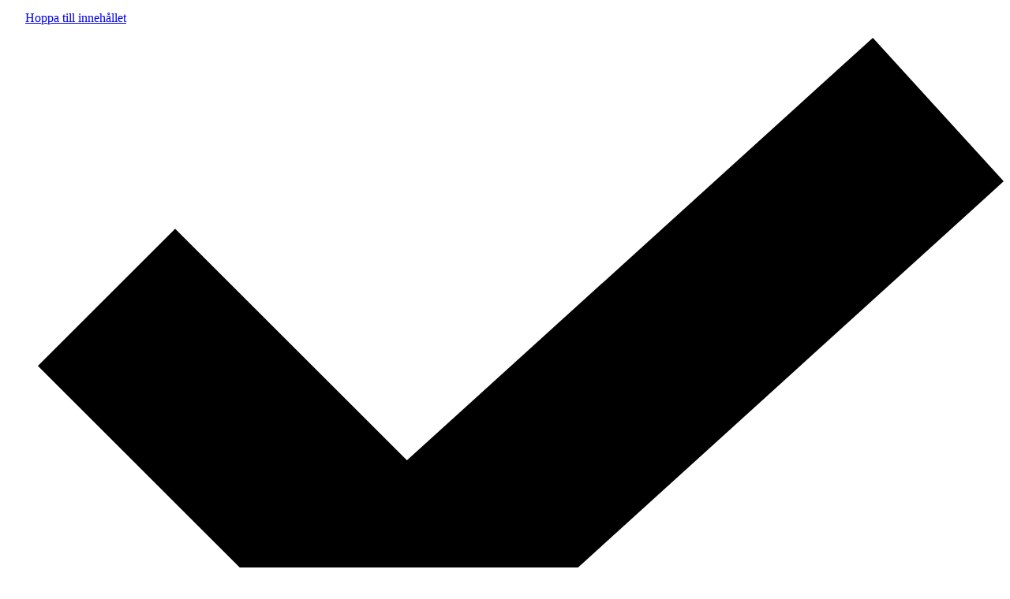

--- FILE ---
content_type: text/html; charset=utf-8
request_url: https://comfornette.com/collections/spakemi
body_size: 54788
content:
<!doctype html>
<html class="no-js no-touch" lang="sv">
  <head>
	<script id="pandectes-rules">   /* PANDECTES-GDPR: DO NOT MODIFY AUTO GENERATED CODE OF THIS SCRIPT */      window.PandectesSettings = {"store":{"id":67872817462,"plan":"plus","theme":"Empire","primaryLocale":"sv","adminMode":false},"tsPublished":1710265389,"declaration":{"showPurpose":false,"showProvider":false,"declIntroText":"Vi använder cookies för att optimera webbplatsens funktionalitet, analysera prestandan och ge dig en personlig upplevelse. Vissa cookies är nödvändiga för att webbplatsen ska fungera och fungera korrekt. Dessa cookies kan inte inaktiveras. I det här fönstret kan du hantera dina preferenser för cookies.","showDateGenerated":true},"language":{"languageMode":"Single","fallbackLanguage":"sv","languageDetection":"browser","languagesSupported":[]},"texts":{"managed":{"headerText":{"sv":"Vi respekterar din integritet"},"consentText":{"sv":"Denna webbplats använder cookies för att säkerställa att du får den bästa upplevelsen."},"dismissButtonText":{"sv":"Ok"},"linkText":{"sv":"Läs mer"},"imprintText":{"sv":"Avtryck"},"preferencesButtonText":{"sv":"Preferenser"},"allowButtonText":{"sv":"Acceptera"},"denyButtonText":{"sv":"Neka"},"leaveSiteButtonText":{"sv":"Lämna denna webbplats"},"cookiePolicyText":{"sv":"Cookiepolicy"},"preferencesPopupTitleText":{"sv":"Hantera samtyckeinställningar"},"preferencesPopupIntroText":{"sv":"Vi använder cookies för att optimera webbplatsens funktionalitet, analysera prestanda och ge dig personlig upplevelse. Vissa kakor är viktiga för att webbplatsen ska fungera och fungera korrekt. Dessa cookies kan inte inaktiveras. I det här fönstret kan du hantera dina preferenser för cookies."},"preferencesPopupCloseButtonText":{"sv":"Stäng"},"preferencesPopupAcceptAllButtonText":{"sv":"Acceptera alla"},"preferencesPopupRejectAllButtonText":{"sv":"Avvisa alla"},"preferencesPopupSaveButtonText":{"sv":"Spara inställningar"},"accessSectionTitleText":{"sv":"Dataportabilitet"},"accessSectionParagraphText":{"sv":"Du har rätt att när som helst få tillgång till dina uppgifter."},"rectificationSectionTitleText":{"sv":"Rättelse av data"},"rectificationSectionParagraphText":{"sv":"Du har rätt att begära att dina uppgifter uppdateras när du tycker att det är lämpligt."},"erasureSectionTitleText":{"sv":"Rätt att bli bortglömd"},"erasureSectionParagraphText":{"sv":"Du har rätt att be alla dina data raderas. Efter det kommer du inte längre att kunna komma åt ditt konto."},"declIntroText":{"sv":"Vi använder cookies för att optimera webbplatsens funktionalitet, analysera prestandan och ge dig en personlig upplevelse. Vissa cookies är nödvändiga för att webbplatsen ska fungera och fungera korrekt. Dessa cookies kan inte inaktiveras. I det här fönstret kan du hantera dina preferenser för cookies."}},"categories":{"strictlyNecessaryCookiesTitleText":{"sv":"Strikt nödvändiga kakor"},"functionalityCookiesTitleText":{"sv":"Funktionella kakor"},"performanceCookiesTitleText":{"sv":"Prestandakakor"},"targetingCookiesTitleText":{"sv":"Inriktningskakor"},"unclassifiedCookiesTitleText":{"sv":"Oklassificerade cookies"},"strictlyNecessaryCookiesDescriptionText":{"sv":"Dessa cookies är viktiga för att du ska kunna flytta runt på webbplatsen och använda dess funktioner, till exempel att komma åt säkra områden på webbplatsen. Webbplatsen kan inte fungera korrekt utan dessa cookies."},"functionalityCookiesDescriptionText":{"sv":"Dessa cookies gör det möjligt för webbplatsen att tillhandahålla förbättrad funktionalitet och anpassning. De kan ställas in av oss eller av tredjepartsleverantörer vars tjänster vi har lagt till på våra sidor. Om du inte tillåter dessa kakor kanske vissa eller alla av dessa tjänster inte fungerar korrekt."},"performanceCookiesDescriptionText":{"sv":"Dessa cookies gör att vi kan övervaka och förbättra prestandan på vår webbplats. Till exempel tillåter de oss att räkna besök, identifiera trafikkällor och se vilka delar av webbplatsen som är mest populära."},"targetingCookiesDescriptionText":{"sv":"Dessa cookies kan sättas via vår webbplats av våra reklampartners. De kan användas av dessa företag för att skapa en profil av dina intressen och visa relevanta annonser på andra webbplatser. De lagrar inte direkt personlig information, men är baserade på att identifiera din webbläsare och internetenhet på ett unikt sätt. Om du inte tillåter dessa cookies kommer du att uppleva mindre riktad reklam."},"unclassifiedCookiesDescriptionText":{"sv":"Oklassificerade cookies är cookies som vi håller på att klassificera tillsammans med leverantörerna av enskilda cookies."}},"auto":{"declName":{"sv":"Namn"},"declPath":{"sv":"Väg"},"declType":{"sv":"Typ"},"declDomain":{"sv":"Domän"},"declPurpose":{"sv":"Syfte"},"declProvider":{"sv":"Leverantör"},"declRetention":{"sv":"Varaktighet"},"declFirstParty":{"sv":"Förstapartskakor"},"declThirdParty":{"sv":"Tredje part"},"declSeconds":{"sv":"sekunder"},"declMinutes":{"sv":"minuter"},"declHours":{"sv":"timmar"},"declDays":{"sv":"dagar"},"declMonths":{"sv":"månader"},"declYears":{"sv":"år"},"declSession":{"sv":"Session"},"cookiesDetailsText":{"sv":"Information om cookies"},"preferencesPopupAlwaysAllowedText":{"sv":"Alltid tillåtna"},"submitButton":{"sv":"Skicka in"},"submittingButton":{"sv":"Skickar ..."},"cancelButton":{"sv":"Avbryt"},"guestsSupportInfoText":{"sv":"Logga in med ditt kundkonto för att fortsätta."},"guestsSupportEmailPlaceholder":{"sv":"E-postadress"},"guestsSupportEmailValidationError":{"sv":"E-post är inte giltig"},"guestsSupportEmailSuccessTitle":{"sv":"Tack för din förfrågan"},"guestsSupportEmailFailureTitle":{"sv":"Ett problem uppstod"},"guestsSupportEmailSuccessMessage":{"sv":"Om du är registrerad som kund i den här butiken får du snart ett mejl med instruktioner om hur du går tillväga."},"guestsSupportEmailFailureMessage":{"sv":"Din begäran skickades inte. Försök igen och om problemet kvarstår, kontakta butiksägaren för hjälp."},"confirmationSuccessTitle":{"sv":"Din begäran har verifierats"},"confirmationFailureTitle":{"sv":"Ett problem uppstod"},"confirmationSuccessMessage":{"sv":"Vi återkommer snart till dig angående din begäran."},"confirmationFailureMessage":{"sv":"Din begäran verifierades inte. Försök igen och kontakta butiksägaren för att få hjälp om problemet kvarstår"},"consentSectionTitleText":{"sv":"Ditt samtycke till cookies"},"consentSectionNoConsentText":{"sv":"Du har inte godkänt cookiepolicyn för denna webbplats."},"consentSectionConsentedText":{"sv":"Du har samtyckt till cookiespolicyn för denna webbplats den"},"consentStatus":{"sv":"samtycke"},"consentDate":{"sv":"Samtyckesdatum"},"consentId":{"sv":"Samtyckes-ID"},"consentSectionChangeConsentActionText":{"sv":"Ändra samtyckesinställning"},"accessSectionGDPRRequestsActionText":{"sv":"Begäran av registrerade"},"accessSectionAccountInfoActionText":{"sv":"Personlig information"},"accessSectionOrdersRecordsActionText":{"sv":"Order"},"accessSectionDownloadReportActionText":{"sv":"Ladda ner allt"},"rectificationCommentPlaceholder":{"sv":"Beskriv vad du vill uppdatera"},"rectificationCommentValidationError":{"sv":"Kommentar krävs"},"rectificationSectionEditAccountActionText":{"sv":"Begär en uppdatering"},"erasureSectionRequestDeletionActionText":{"sv":"Begär radering av personuppgifter"}}},"library":{"previewMode":false,"fadeInTimeout":0,"defaultBlocked":7,"showLink":true,"showImprintLink":false,"enabled":true,"cookie":{"name":"_pandectes_gdpr","expiryDays":365,"secure":true,"domain":""},"dismissOnScroll":false,"dismissOnWindowClick":false,"dismissOnTimeout":false,"palette":{"popup":{"background":"#FFFFFF","backgroundForCalculations":{"a":1,"b":255,"g":255,"r":255},"text":"#000000"},"button":{"background":"transparent","backgroundForCalculations":{"a":1,"b":255,"g":255,"r":255},"text":"#000000","textForCalculation":{"a":1,"b":0,"g":0,"r":0},"border":"#000000"}},"content":{"href":"https://comfornette-ab.myshopify.com/policies/privacy-policy","imprintHref":"/","close":"&#10005;","target":"","logo":"<img class=\"cc-banner-logo\" height=\"40\" width=\"40\" src=\"https://cdn.shopify.com/s/files/1/0678/7281/7462/t/2/assets/pandectes-logo.png?v=1696323937\" alt=\"Comfornette AB\" />"},"window":"<div role=\"dialog\" aria-live=\"polite\" aria-label=\"cookieconsent\" aria-describedby=\"cookieconsent:desc\" id=\"pandectes-banner\" class=\"cc-window-wrapper cc-top-wrapper\"><div class=\"pd-cookie-banner-window cc-window {{classes}}\"><!--googleoff: all-->{{children}}<!--googleon: all--></div></div>","compliance":{"opt-both":"<div class=\"cc-compliance cc-highlight\">{{deny}}{{allow}}</div>"},"type":"opt-both","layouts":{"basic":"{{logo}}{{messagelink}}{{compliance}}{{close}}"},"position":"top","theme":"wired","revokable":false,"animateRevokable":false,"revokableReset":false,"revokableLogoUrl":"https://cdn.shopify.com/s/files/1/0678/7281/7462/t/2/assets/pandectes-reopen-logo.png?v=1696323938","revokablePlacement":"bottom-left","revokableMarginHorizontal":15,"revokableMarginVertical":15,"static":false,"autoAttach":true,"hasTransition":true,"blacklistPage":[""]},"geolocation":{"brOnly":false,"caOnly":false,"chOnly":false,"euOnly":false,"jpOnly":false,"thOnly":false,"canadaOnly":false,"globalVisibility":true},"dsr":{"guestsSupport":false,"accessSectionDownloadReportAuto":false},"banner":{"resetTs":1696323935,"extraCss":"        .cc-banner-logo {max-width: 24em!important;}    @media(min-width: 768px) {.cc-window.cc-floating{max-width: 24em!important;width: 24em!important;}}    .cc-message, .pd-cookie-banner-window .cc-header, .cc-logo {text-align: left}    .cc-window-wrapper{z-index: 2147483647;}    .cc-window{z-index: 2147483647;font-family: inherit;}    .pd-cookie-banner-window .cc-header{font-family: inherit;}    .pd-cp-ui{font-family: inherit; background-color: #FFFFFF;color:#000000;}    button.pd-cp-btn, a.pd-cp-btn{}    input + .pd-cp-preferences-slider{background-color: rgba(0, 0, 0, 0.3)}    .pd-cp-scrolling-section::-webkit-scrollbar{background-color: rgba(0, 0, 0, 0.3)}    input:checked + .pd-cp-preferences-slider{background-color: rgba(0, 0, 0, 1)}    .pd-cp-scrolling-section::-webkit-scrollbar-thumb {background-color: rgba(0, 0, 0, 1)}    .pd-cp-ui-close{color:#000000;}    .pd-cp-preferences-slider:before{background-color: #FFFFFF}    .pd-cp-title:before {border-color: #000000!important}    .pd-cp-preferences-slider{background-color:#000000}    .pd-cp-toggle{color:#000000!important}    @media(max-width:699px) {.pd-cp-ui-close-top svg {fill: #000000}}    .pd-cp-toggle:hover,.pd-cp-toggle:visited,.pd-cp-toggle:active{color:#000000!important}    .pd-cookie-banner-window {box-shadow: 0 0 18px rgb(0 0 0 / 20%);}  ","customJavascript":null,"showPoweredBy":false,"hybridStrict":false,"cookiesBlockedByDefault":"7","isActive":true,"implicitSavePreferences":false,"cookieIcon":false,"blockBots":false,"showCookiesDetails":false,"hasTransition":true,"blockingPage":false,"showOnlyLandingPage":false,"leaveSiteUrl":"https://www.google.com","linkRespectStoreLang":false},"cookies":{"0":[{"name":"secure_customer_sig","domain":"comfornette.com","path":"/","provider":"Shopify","firstParty":true,"retention":"1 year(s)","expires":1,"unit":"declYears","purpose":{"sv":"Used in connection with customer login."}},{"name":"keep_alive","domain":"comfornette.com","path":"/","provider":"Shopify","firstParty":true,"retention":"30 minute(s)","expires":30,"unit":"declMinutes","purpose":{"sv":"Used in connection with buyer localization."}},{"name":"localization","domain":"comfornette.com","path":"/","provider":"Shopify","firstParty":true,"retention":"1 year(s)","expires":1,"unit":"declYears","purpose":{"sv":"Shopify store localization"}},{"name":"cart_currency","domain":"comfornette.com","path":"/","provider":"Shopify","firstParty":true,"retention":"14 day(s)","expires":14,"unit":"declDays","purpose":{"sv":"Used in connection with shopping cart."}},{"name":"_cmp_a","domain":".comfornette.com","path":"/","provider":"Shopify","firstParty":true,"retention":"24 hour(s)","expires":24,"unit":"declHours","purpose":{"sv":"Used for managing customer privacy settings."}},{"name":"_secure_session_id","domain":"comfornette.com","path":"/","provider":"Shopify","firstParty":true,"retention":"24 hour(s)","expires":24,"unit":"declHours","purpose":{"sv":"Used in connection with navigation through a storefront."}}],"1":[{"name":"locale_bar_accepted","domain":"comfornette.com","path":"/","provider":"GrizzlyAppsSRL","firstParty":true,"retention":"Session","expires":-1696323964,"unit":"declSeconds","purpose":{"sv":"This cookie is provided by the app (BEST Currency Converter) and is used to secure the currency chosen by the customer."}}],"2":[{"name":"_shopify_y","domain":".comfornette.com","path":"/","provider":"Shopify","firstParty":true,"retention":"1 year(s)","expires":1,"unit":"declYears","purpose":{"sv":"Shopify analytics."}},{"name":"_shopify_s","domain":".comfornette.com","path":"/","provider":"Shopify","firstParty":true,"retention":"30 minute(s)","expires":30,"unit":"declMinutes","purpose":{"sv":"Shopify analytics."}},{"name":"_s","domain":".comfornette.com","path":"/","provider":"Shopify","firstParty":true,"retention":"30 minute(s)","expires":30,"unit":"declMinutes","purpose":{"sv":"Shopify analytics."}},{"name":"_y","domain":".comfornette.com","path":"/","provider":"Shopify","firstParty":true,"retention":"1 year(s)","expires":1,"unit":"declYears","purpose":{"sv":"Shopify analytics."}},{"name":"_orig_referrer","domain":".comfornette.com","path":"/","provider":"Shopify","firstParty":true,"retention":"14 day(s)","expires":14,"unit":"declDays","purpose":{"sv":"Tracks landing pages."}},{"name":"_landing_page","domain":".comfornette.com","path":"/","provider":"Shopify","firstParty":true,"retention":"14 day(s)","expires":14,"unit":"declDays","purpose":{"sv":"Tracks landing pages."}},{"name":"_shopify_sa_t","domain":".comfornette.com","path":"/","provider":"Shopify","firstParty":true,"retention":"30 minute(s)","expires":30,"unit":"declMinutes","purpose":{"sv":"Shopify analytics relating to marketing & referrals."}},{"name":"_shopify_sa_p","domain":".comfornette.com","path":"/","provider":"Shopify","firstParty":true,"retention":"30 minute(s)","expires":30,"unit":"declMinutes","purpose":{"sv":"Shopify analytics relating to marketing & referrals."}},{"name":"_ga","domain":".comfornette.com","path":"/","provider":"Google","firstParty":true,"retention":"1 year(s)","expires":1,"unit":"declYears","purpose":{"sv":"Cookie is set by Google Analytics with unknown functionality"}},{"name":"_ga_44E3KJV359","domain":".comfornette.com","path":"/","provider":"Google","firstParty":true,"retention":"1 year(s)","expires":1,"unit":"declYears","purpose":{"sv":"Cookie is set by Google Analytics with unknown functionality"}}],"4":[{"name":"_gcl_au","domain":".comfornette.com","path":"/","provider":"Google","firstParty":true,"retention":"90 day(s)","expires":90,"unit":"declDays","purpose":{"sv":"Cookie is placed by Google Tag Manager to track conversions."}},{"name":"_fbp","domain":".comfornette.com","path":"/","provider":"Facebook","firstParty":true,"retention":"90 day(s)","expires":90,"unit":"declDays","purpose":{"sv":"Cookie is placed by Facebook to track visits across websites."}},{"name":"__kla_id","domain":"comfornette.com","path":"/","provider":"Klaviyo","firstParty":true,"retention":"1 year(s)","expires":1,"unit":"declYears","purpose":{"sv":"Tracks when someone clicks through a Klaviyo email to your website"}},{"name":"IDE","domain":".doubleclick.net","path":"/","provider":"Google","firstParty":true,"retention":"1 year(s)","expires":1,"unit":"declYears","purpose":{"sv":"To measure the visitors’ actions after they click through from an advert. Expires after 1 year."}}],"8":[{"name":"logState","domain":"comfornette.com","path":"/","provider":"Unknown","firstParty":true,"retention":"Session","expires":-1696323964,"unit":"declSeconds","purpose":{"sv":""}},{"name":"crisp-client%2Fsession%2Fd94ee391-4018-4772-85bf-fda9d1a16422","domain":".comfornette.com","path":"/","provider":"Unknown","firstParty":true,"retention":"183 day(s)","expires":183,"unit":"declDays","purpose":{"sv":""}},{"name":"tvc_ip","domain":".comfornette.com","path":"/","provider":"Unknown","firstParty":true,"retention":"Session","expires":-1696323964,"unit":"declSeconds","purpose":{"sv":""}},{"name":"landingPage","domain":"comfornette.com","path":"/","provider":"Unknown","firstParty":true,"retention":"Session","expires":-1696323964,"unit":"declSeconds","purpose":{"sv":""}}]},"blocker":{"isActive":false,"googleConsentMode":{"id":"","analyticsId":"","isActive":true,"adStorageCategory":4,"analyticsStorageCategory":2,"personalizationStorageCategory":1,"functionalityStorageCategory":1,"customEvent":true,"securityStorageCategory":0,"redactData":true,"urlPassthrough":false},"facebookPixel":{"id":"","isActive":false,"ldu":false},"rakuten":{"isActive":false,"cmp":false,"ccpa":false},"gpcIsActive":false,"defaultBlocked":7,"patterns":{"whiteList":[],"blackList":{"1":[],"2":[],"4":[],"8":[]},"iframesWhiteList":[],"iframesBlackList":{"1":[],"2":[],"4":[],"8":[]},"beaconsWhiteList":[],"beaconsBlackList":{"1":[],"2":[],"4":[],"8":[]}}}}      !function(){"use strict";window.PandectesRules=window.PandectesRules||{},window.PandectesRules.manualBlacklist={1:[],2:[],4:[]},window.PandectesRules.blacklistedIFrames={1:[],2:[],4:[]},window.PandectesRules.blacklistedCss={1:[],2:[],4:[]},window.PandectesRules.blacklistedBeacons={1:[],2:[],4:[]};var e="javascript/blocked",t="_pandectes_gdpr";function n(e){return new RegExp(e.replace(/[/\\.+?$()]/g,"\\$&").replace("*","(.*)"))}var a=function(e){try{return JSON.parse(e)}catch(e){return!1}},r=function(e){var t=arguments.length>1&&void 0!==arguments[1]?arguments[1]:"log",n=new URLSearchParams(window.location.search);n.get("log")&&console[t]("PandectesRules: ".concat(e))};function o(e,t){var n=Object.keys(e);if(Object.getOwnPropertySymbols){var a=Object.getOwnPropertySymbols(e);t&&(a=a.filter((function(t){return Object.getOwnPropertyDescriptor(e,t).enumerable}))),n.push.apply(n,a)}return n}function i(e){for(var t=1;t<arguments.length;t++){var n=null!=arguments[t]?arguments[t]:{};t%2?o(Object(n),!0).forEach((function(t){c(e,t,n[t])})):Object.getOwnPropertyDescriptors?Object.defineProperties(e,Object.getOwnPropertyDescriptors(n)):o(Object(n)).forEach((function(t){Object.defineProperty(e,t,Object.getOwnPropertyDescriptor(n,t))}))}return e}function s(e){return s="function"==typeof Symbol&&"symbol"==typeof Symbol.iterator?function(e){return typeof e}:function(e){return e&&"function"==typeof Symbol&&e.constructor===Symbol&&e!==Symbol.prototype?"symbol":typeof e},s(e)}function c(e,t,n){return t in e?Object.defineProperty(e,t,{value:n,enumerable:!0,configurable:!0,writable:!0}):e[t]=n,e}function l(e,t){return function(e){if(Array.isArray(e))return e}(e)||function(e,t){var n=null==e?null:"undefined"!=typeof Symbol&&e[Symbol.iterator]||e["@@iterator"];if(null==n)return;var a,r,o=[],i=!0,s=!1;try{for(n=n.call(e);!(i=(a=n.next()).done)&&(o.push(a.value),!t||o.length!==t);i=!0);}catch(e){s=!0,r=e}finally{try{i||null==n.return||n.return()}finally{if(s)throw r}}return o}(e,t)||u(e,t)||function(){throw new TypeError("Invalid attempt to destructure non-iterable instance.\nIn order to be iterable, non-array objects must have a [Symbol.iterator]() method.")}()}function d(e){return function(e){if(Array.isArray(e))return f(e)}(e)||function(e){if("undefined"!=typeof Symbol&&null!=e[Symbol.iterator]||null!=e["@@iterator"])return Array.from(e)}(e)||u(e)||function(){throw new TypeError("Invalid attempt to spread non-iterable instance.\nIn order to be iterable, non-array objects must have a [Symbol.iterator]() method.")}()}function u(e,t){if(e){if("string"==typeof e)return f(e,t);var n=Object.prototype.toString.call(e).slice(8,-1);return"Object"===n&&e.constructor&&(n=e.constructor.name),"Map"===n||"Set"===n?Array.from(e):"Arguments"===n||/^(?:Ui|I)nt(?:8|16|32)(?:Clamped)?Array$/.test(n)?f(e,t):void 0}}function f(e,t){(null==t||t>e.length)&&(t=e.length);for(var n=0,a=new Array(t);n<t;n++)a[n]=e[n];return a}var p=window.PandectesRulesSettings||window.PandectesSettings,g=!(void 0===window.dataLayer||!Array.isArray(window.dataLayer)||!window.dataLayer.some((function(e){return"pandectes_full_scan"===e.event})));r("userAgent -> ".concat(window.navigator.userAgent.substring(0,50)));var y=function(){var e,n=arguments.length>0&&void 0!==arguments[0]?arguments[0]:t,r="; "+document.cookie,o=r.split("; "+n+"=");if(o.length<2)e={};else{var i=o.pop(),s=i.split(";");e=window.atob(s.shift())}var c=a(e);return!1!==c?c:e}(),h=p.banner.isActive,w=p.blocker,v=w.defaultBlocked,m=w.patterns,b=y&&null!==y.preferences&&void 0!==y.preferences?y.preferences:null,k=g?0:h?null===b?v:b:0,L={1:0==(1&k),2:0==(2&k),4:0==(4&k)},S=m.blackList,_=m.whiteList,P=m.iframesBlackList,A=m.iframesWhiteList,C=m.beaconsBlackList,E=m.beaconsWhiteList,B={blackList:[],whiteList:[],iframesBlackList:{1:[],2:[],4:[],8:[]},iframesWhiteList:[],beaconsBlackList:{1:[],2:[],4:[],8:[]},beaconsWhiteList:[]};[1,2,4].map((function(e){var t;L[e]||((t=B.blackList).push.apply(t,d(S[e].length?S[e].map(n):[])),B.iframesBlackList[e]=P[e].length?P[e].map(n):[],B.beaconsBlackList[e]=C[e].length?C[e].map(n):[])})),B.whiteList=_.length?_.map(n):[],B.iframesWhiteList=A.length?A.map(n):[],B.beaconsWhiteList=E.length?E.map(n):[];var I={scripts:[],iframes:{1:[],2:[],4:[]},beacons:{1:[],2:[],4:[]},css:{1:[],2:[],4:[]}},O=function(t,n){return t&&(!n||n!==e)&&(!B.blackList||B.blackList.some((function(e){return e.test(t)})))&&(!B.whiteList||B.whiteList.every((function(e){return!e.test(t)})))},j=function(e){var t=e.getAttribute("src");return B.blackList&&B.blackList.every((function(e){return!e.test(t)}))||B.whiteList&&B.whiteList.some((function(e){return e.test(t)}))},R=function(e,t){var n=B.iframesBlackList[t],a=B.iframesWhiteList;return e&&(!n||n.some((function(t){return t.test(e)})))&&(!a||a.every((function(t){return!t.test(e)})))},T=function(e,t){var n=B.beaconsBlackList[t],a=B.beaconsWhiteList;return e&&(!n||n.some((function(t){return t.test(e)})))&&(!a||a.every((function(t){return!t.test(e)})))},x=new MutationObserver((function(e){for(var t=0;t<e.length;t++)for(var n=e[t].addedNodes,a=0;a<n.length;a++){var r=n[a],o=r.dataset&&r.dataset.cookiecategory;if(1===r.nodeType&&"LINK"===r.tagName){var i=r.dataset&&r.dataset.href;if(i&&o)switch(o){case"functionality":case"C0001":I.css[1].push(i);break;case"performance":case"C0002":I.css[2].push(i);break;case"targeting":case"C0003":I.css[4].push(i)}}}})),N=new MutationObserver((function(t){for(var n=0;n<t.length;n++)for(var a=t[n].addedNodes,r=function(t){var n=a[t],r=n.src||n.dataset&&n.dataset.src,o=n.dataset&&n.dataset.cookiecategory;if(1===n.nodeType&&"IFRAME"===n.tagName){if(r){var i=!1;R(r,1)||"functionality"===o||"C0001"===o?(i=!0,I.iframes[1].push(r)):R(r,2)||"performance"===o||"C0002"===o?(i=!0,I.iframes[2].push(r)):(R(r,4)||"targeting"===o||"C0003"===o)&&(i=!0,I.iframes[4].push(r)),i&&(n.removeAttribute("src"),n.setAttribute("data-src",r))}}else if(1===n.nodeType&&"IMG"===n.tagName){if(r){var s=!1;T(r,1)?(s=!0,I.beacons[1].push(r)):T(r,2)?(s=!0,I.beacons[2].push(r)):T(r,4)&&(s=!0,I.beacons[4].push(r)),s&&(n.removeAttribute("src"),n.setAttribute("data-src",r))}}else if(1===n.nodeType&&"LINK"===n.tagName){var c=n.dataset&&n.dataset.href;if(c&&o)switch(o){case"functionality":case"C0001":I.css[1].push(c);break;case"performance":case"C0002":I.css[2].push(c);break;case"targeting":case"C0003":I.css[4].push(c)}}else if(1===n.nodeType&&"SCRIPT"===n.tagName){var l=n.type,d=!1;if(O(r,l))d=!0;else if(r&&o)switch(o){case"functionality":case"C0001":d=!0,window.PandectesRules.manualBlacklist[1].push(r);break;case"performance":case"C0002":d=!0,window.PandectesRules.manualBlacklist[2].push(r);break;case"targeting":case"C0003":d=!0,window.PandectesRules.manualBlacklist[4].push(r)}if(d){I.scripts.push([n,l]),n.type=e;n.addEventListener("beforescriptexecute",(function t(a){n.getAttribute("type")===e&&a.preventDefault(),n.removeEventListener("beforescriptexecute",t)})),n.parentElement&&n.parentElement.removeChild(n)}}},o=0;o<a.length;o++)r(o)})),D=document.createElement,M={src:Object.getOwnPropertyDescriptor(HTMLScriptElement.prototype,"src"),type:Object.getOwnPropertyDescriptor(HTMLScriptElement.prototype,"type")};window.PandectesRules.unblockCss=function(e){var t=I.css[e]||[];t.length&&r("Unblocking CSS for ".concat(e)),t.forEach((function(e){var t=document.querySelector('link[data-href^="'.concat(e,'"]'));t.removeAttribute("data-href"),t.href=e})),I.css[e]=[]},window.PandectesRules.unblockIFrames=function(e){var t=I.iframes[e]||[];t.length&&r("Unblocking IFrames for ".concat(e)),B.iframesBlackList[e]=[],t.forEach((function(e){var t=document.querySelector('iframe[data-src^="'.concat(e,'"]'));t.removeAttribute("data-src"),t.src=e})),I.iframes[e]=[]},window.PandectesRules.unblockBeacons=function(e){var t=I.beacons[e]||[];t.length&&r("Unblocking Beacons for ".concat(e)),B.beaconsBlackList[e]=[],t.forEach((function(e){var t=document.querySelector('img[data-src^="'.concat(e,'"]'));t.removeAttribute("data-src"),t.src=e})),I.beacons[e]=[]},window.PandectesRules.unblockInlineScripts=function(e){var t=1===e?"functionality":2===e?"performance":"targeting";document.querySelectorAll('script[type="javascript/blocked"][data-cookiecategory="'.concat(t,'"]')).forEach((function(e){var t=e.textContent;e.parentNode.removeChild(e);var n=document.createElement("script");n.type="text/javascript",n.textContent=t,document.body.appendChild(n)}))},window.PandectesRules.unblock=function(t){t.length<1?(B.blackList=[],B.whiteList=[],B.iframesBlackList=[],B.iframesWhiteList=[]):(B.blackList&&(B.blackList=B.blackList.filter((function(e){return t.every((function(t){return"string"==typeof t?!e.test(t):t instanceof RegExp?e.toString()!==t.toString():void 0}))}))),B.whiteList&&(B.whiteList=[].concat(d(B.whiteList),d(t.map((function(e){if("string"==typeof e){var t=".*"+n(e)+".*";if(B.whiteList.every((function(e){return e.toString()!==t.toString()})))return new RegExp(t)}else if(e instanceof RegExp&&B.whiteList.every((function(t){return t.toString()!==e.toString()})))return e;return null})).filter(Boolean)))));for(var a=document.querySelectorAll('script[type="'.concat(e,'"]')),o=0;o<a.length;o++){var i=a[o];j(i)&&(I.scripts.push([i,"application/javascript"]),i.parentElement.removeChild(i))}var s=0;d(I.scripts).forEach((function(e,t){var n=l(e,2),a=n[0],r=n[1];if(j(a)){for(var o=document.createElement("script"),i=0;i<a.attributes.length;i++){var c=a.attributes[i];"src"!==c.name&&"type"!==c.name&&o.setAttribute(c.name,a.attributes[i].value)}o.setAttribute("src",a.src),o.setAttribute("type",r||"application/javascript"),document.head.appendChild(o),I.scripts.splice(t-s,1),s++}})),0==B.blackList.length&&0===B.iframesBlackList[1].length&&0===B.iframesBlackList[2].length&&0===B.iframesBlackList[4].length&&0===B.beaconsBlackList[1].length&&0===B.beaconsBlackList[2].length&&0===B.beaconsBlackList[4].length&&(r("Disconnecting observers"),N.disconnect(),x.disconnect())};var z,W,F=p.store.adminMode,U=p.blocker,q=U.defaultBlocked;z=function(){!function(){var e=window.Shopify.trackingConsent;if(!1!==e.shouldShowBanner()||null!==b||7!==q)try{var t=F&&!(window.Shopify&&window.Shopify.AdminBarInjector),n={preferences:0==(1&k)||g||t,analytics:0==(2&k)||g||t,marketing:0==(4&k)||g||t};e.firstPartyMarketingAllowed()===n.marketing&&e.analyticsProcessingAllowed()===n.analytics&&e.preferencesProcessingAllowed()===n.preferences||e.setTrackingConsent(n,(function(e){e&&e.error?r("Shopify.customerPrivacy API - failed to setTrackingConsent"):r("Shopify.customerPrivacy API - setTrackingConsent(".concat(JSON.stringify(n),")"))}))}catch(e){r("Shopify.customerPrivacy API - exception")}}(),function(){var e=window.Shopify.trackingConsent,t=e.currentVisitorConsent();if(U.gpcIsActive&&"CCPA"===e.getRegulation()&&"no"===t.gpc&&"yes"!==t.sale_of_data){var n={sale_of_data:!1};e.setTrackingConsent(n,(function(e){e&&e.error?r("Shopify.customerPrivacy API - failed to setTrackingConsent({".concat(JSON.stringify(n),")")):r("Shopify.customerPrivacy API - setTrackingConsent(".concat(JSON.stringify(n),")"))}))}}()},W=null,window.Shopify&&window.Shopify.loadFeatures&&window.Shopify.trackingConsent?z():W=setInterval((function(){window.Shopify&&window.Shopify.loadFeatures&&(clearInterval(W),window.Shopify.loadFeatures([{name:"consent-tracking-api",version:"0.1"}],(function(e){e?r("Shopify.customerPrivacy API - failed to load"):(r("Shopify.customerPrivacy API - loaded"),r("Shopify.customerPrivacy.shouldShowBanner() -> "+window.Shopify.trackingConsent.shouldShowBanner()),z())})))}),10);var V=p.banner.isActive,J=p.blocker.googleConsentMode,H=J.isActive,$=J.customEvent,G=J.id,K=void 0===G?"":G,Y=J.analyticsId,Q=void 0===Y?"":Y,X=J.adwordsId,Z=void 0===X?"":X,ee=J.redactData,te=J.urlPassthrough,ne=J.adStorageCategory,ae=J.analyticsStorageCategory,re=J.functionalityStorageCategory,oe=J.personalizationStorageCategory,ie=J.securityStorageCategory,se=J.dataLayerProperty,ce=void 0===se?"dataLayer":se,le=J.waitForUpdate,de=void 0===le?2e3:le;function ue(){window[ce].push(arguments)}window[ce]=window[ce]||[];var fe,pe,ge={hasInitialized:!1,hasSentPageView:!1,ads_data_redaction:!1,url_passthrough:!1,data_layer_property:"dataLayer",storage:{ad_storage:"granted",ad_user_data:"granted",ad_personalization:"granted",analytics_storage:"granted",functionality_storage:"granted",personalization_storage:"granted",security_storage:"granted",wait_for_update:2e3}};if(V&&H){var ye=0==(k&ne)?"granted":"denied",he=0==(k&ae)?"granted":"denied",we=0==(k&re)?"granted":"denied",ve=0==(k&oe)?"granted":"denied",me=0==(k&ie)?"granted":"denied";if(ge.hasInitialized=!0,ge.ads_data_redaction="denied"===ye&&ee,ge.url_passthrough=te,ge.storage.ad_storage=ye,ge.storage.ad_user_data=ye,ge.storage.ad_personalization=ye,ge.storage.analytics_storage=he,ge.storage.functionality_storage=we,ge.storage.personalization_storage=ve,ge.storage.security_storage=me,ge.storage.wait_for_update="denied"===he||"denied"===ye?de:2e3,ge.data_layer_property=ce||"dataLayer",ge.ads_data_redaction&&ue("set","ads_data_redaction",ge.ads_data_redaction),ge.url_passthrough&&ue("set","url_passthrough",ge.url_passthrough),console.log("Pandectes: Google Consent Mode (Advanced/V2)"),ue("consent","default",ge.storage),(K.length||Q.length||Z.length)&&(window[ge.data_layer_property].push({"pandectes.start":(new Date).getTime(),event:"pandectes-rules.min.js"}),(Q.length||Z.length)&&ue("js",new Date)),K.length){window[ge.data_layer_property].push({"gtm.start":(new Date).getTime(),event:"gtm.js"});var be=document.createElement("script"),ke="dataLayer"!==ge.data_layer_property?"&l=".concat(ge.data_layer_property):"";be.async=!0,be.src="https://www.googletagmanager.com/gtm.js?id=".concat(K).concat(ke),document.head.appendChild(be)}if(Q.length){var Le=document.createElement("script");Le.async=!0,Le.src="https://www.googletagmanager.com/gtag/js?id=".concat(Q),document.head.appendChild(Le),ue("config",Q,{send_page_view:!1})}if(Z.length){var Se=document.createElement("script");Se.async=!0,Se.src="https://www.googletagmanager.com/gtag/js?id=".concat(Z),document.head.appendChild(Se),ue("config",Z)}window[ce].push=function(){for(var e=arguments.length,t=new Array(e),n=0;n<e;n++)t[n]=arguments[n];if(t&&t[0]){var a=t[0][0],r=t[0][1],o=t[0][2];if("consent"!==a||"default"!==r&&"update"!==r){if("config"===a){if(r===Q||r===Z)return}else if("event"===a&&"page_view"===r){if(!1!==ge.hasSentPageView)return;ge.hasSentPageView=!0}}else if(o&&"object"===s(o)&&4===Object.values(o).length&&o.ad_storage&&o.analytics_storage&&o.ad_user_data&&o.ad_personalization)return}return Array.prototype.push.apply(this,t)}}V&&$&&(pe=7===(fe=k)?"deny":0===fe?"allow":"mixed",window[ce].push({event:"Pandectes_Consent_Update",pandectes_status:pe,pandectes_categories:{C0000:"allow",C0001:L[1]?"allow":"deny",C0002:L[2]?"allow":"deny",C0003:L[4]?"allow":"deny"}}),r("PandectesCustomEvent pushed to the dataLayer"));var _e=p.blocker,Pe=_e.klaviyoIsActive,Ae=_e.googleConsentMode.adStorageCategory;Pe&&window.addEventListener("PandectesEvent_OnConsent",(function(e){var t=e.detail.preferences;if(null!=t){var n=0==(t&Ae)?"granted":"denied";void 0!==window.klaviyo&&window.klaviyo.isIdentified()&&window.klaviyo.push(["identify",{ad_personalization:n,ad_user_data:n}])}})),p.banner.revokableTrigger&&window.addEventListener("PandectesEvent_OnInitialize",(function(){document.querySelectorAll('[href*="#reopenBanner"]').forEach((function(e){e.onclick=function(e){e.preventDefault(),window.Pandectes.fn.revokeConsent()}}))})),window.PandectesRules.gcm=ge;var Ce=p.banner.isActive,Ee=p.blocker.isActive;r("Blocker -> "+(Ee?"Active":"Inactive")),r("Banner -> "+(Ce?"Active":"Inactive")),r("ActualPrefs -> "+k);var Be=null===b&&/\/checkouts\//.test(window.location.pathname);0!==k&&!1===g&&Ee&&!Be?(r("Blocker will execute"),document.createElement=function(){for(var t=arguments.length,n=new Array(t),a=0;a<t;a++)n[a]=arguments[a];if("script"!==n[0].toLowerCase())return D.bind?D.bind(document).apply(void 0,n):D;var r=D.bind(document).apply(void 0,n);try{Object.defineProperties(r,{src:i(i({},M.src),{},{set:function(t){O(t,r.type)&&M.type.set.call(this,e),M.src.set.call(this,t)}}),type:i(i({},M.type),{},{get:function(){var t=M.type.get.call(this);return t===e||O(this.src,t)?null:t},set:function(t){var n=O(r.src,r.type)?e:t;M.type.set.call(this,n)}})}),r.setAttribute=function(t,n){if("type"===t){var a=O(r.src,r.type)?e:n;M.type.set.call(r,a)}else"src"===t?(O(n,r.type)&&M.type.set.call(r,e),M.src.set.call(r,n)):HTMLScriptElement.prototype.setAttribute.call(r,t,n)}}catch(e){console.warn("Yett: unable to prevent script execution for script src ",r.src,".\n",'A likely cause would be because you are using a third-party browser extension that monkey patches the "document.createElement" function.')}return r},N.observe(document.documentElement,{childList:!0,subtree:!0}),x.observe(document.documentElement,{childList:!0,subtree:!0})):r("Blocker will not execute")}();
</script>
	
  <meta name="google-site-verification" content="KkOGLbPg0-ICCeH5oHfPgqZ-UV8jlAjNhAyjwn3RA5U" />
    <!-- Added by AVADA SEO Suite -->
    


    <!-- /Added by AVADA SEO Suite -->
    <script>
      window.Store = window.Store || {};
      window.Store.id = 67872817462;
    </script>
    <meta charset="utf-8">
    <meta http-equiv="x-ua-compatible" content="IE=edge">

    <link rel="preconnect" href="https://cdn.shopify.com">
    <link rel="preconnect" href="https://fonts.shopifycdn.com">
    <link rel="preconnect" href="https://v.shopify.com">
    <link rel="preconnect" href="https://cdn.shopifycloud.com">

    <title>Tillbehör &amp; kemi till spabad och bubbelpooler— Comfornette AB</title>

    
      <meta name="description" content="Vill du hitta tillbehör av högsta kvalité till ditt badrum, badkar och spabad. Då är detta sidan för dig! Köp tillbehör från Comfornette.se">
    

    
  <link rel="shortcut icon" href="//comfornette.com/cdn/shop/files/1_32x32.png?v=1668601719" type="image/png">


    
      <link rel="canonical" href="https://comfornette.com/collections/spakemi">
    

    <meta name="viewport" content="width=device-width">

    
    















<meta property="og:site_name" content="Comfornette AB">
<meta property="og:url" content="https://comfornette.com/collections/spakemi">
<meta property="og:title" content="Tillbehör &amp; kemi till spabad och bubbelpooler">
<meta property="og:type" content="website">
<meta property="og:description" content="Vill du hitta tillbehör av högsta kvalité till ditt badrum, badkar och spabad. Då är detta sidan för dig! Köp tillbehör från Comfornette.se">




















<meta name="twitter:title" content="Tillbehör &amp; kemi till spabad och bubbelpooler">
<meta name="twitter:description" content="Vill du hitta tillbehör av högsta kvalité till ditt badrum, badkar och spabad. Då är detta sidan för dig! Köp tillbehör från Comfornette.se">





    <link rel="preload" href="//comfornette.com/cdn/fonts/poppins/poppins_n4.0ba78fa5af9b0e1a374041b3ceaadf0a43b41362.woff2" as="font" crossorigin="anonymous">
    <link rel="preload" as="style" href="//comfornette.com/cdn/shop/t/2/assets/theme.css?v=121078066175127079161762847248">

    <script>window.performance && window.performance.mark && window.performance.mark('shopify.content_for_header.start');</script><meta name="facebook-domain-verification" content="8pe3kgl8909k1zag16g6ev6rc746kh">
<meta id="shopify-digital-wallet" name="shopify-digital-wallet" content="/67872817462/digital_wallets/dialog">
<link rel="alternate" type="application/atom+xml" title="Feed" href="/collections/spakemi.atom" />
<link rel="alternate" hreflang="x-default" href="https://comfornette.com/collections/spakemi">
<link rel="alternate" hreflang="sv" href="https://comfornette.com/collections/spakemi">
<link rel="alternate" hreflang="da-DK" href="https://comfornette.com/da-dk/collections/spakemi">
<link rel="alternate" hreflang="no-NO" href="https://comfornette.com/no-no/collections/spakemi">
<link rel="alternate" hreflang="sv-NO" href="https://comfornette.com/sv-no/collections/spakemi">
<link rel="alternate" hreflang="da-NO" href="https://comfornette.com/da-no/collections/spakemi">
<link rel="alternate" type="application/json+oembed" href="https://comfornette.com/collections/spakemi.oembed">
<script async="async" src="/checkouts/internal/preloads.js?locale=sv-SE"></script>
<script id="shopify-features" type="application/json">{"accessToken":"ada899e4bfc7c95b9821450b868f5c03","betas":["rich-media-storefront-analytics"],"domain":"comfornette.com","predictiveSearch":true,"shopId":67872817462,"locale":"sv"}</script>
<script>var Shopify = Shopify || {};
Shopify.shop = "comfornette-ab.myshopify.com";
Shopify.locale = "sv";
Shopify.currency = {"active":"SEK","rate":"1.0"};
Shopify.country = "SE";
Shopify.theme = {"name":"Empire","id":137784983862,"schema_name":"Empire","schema_version":"7.1.0","theme_store_id":838,"role":"main"};
Shopify.theme.handle = "null";
Shopify.theme.style = {"id":null,"handle":null};
Shopify.cdnHost = "comfornette.com/cdn";
Shopify.routes = Shopify.routes || {};
Shopify.routes.root = "/";</script>
<script type="module">!function(o){(o.Shopify=o.Shopify||{}).modules=!0}(window);</script>
<script>!function(o){function n(){var o=[];function n(){o.push(Array.prototype.slice.apply(arguments))}return n.q=o,n}var t=o.Shopify=o.Shopify||{};t.loadFeatures=n(),t.autoloadFeatures=n()}(window);</script>
<script id="shop-js-analytics" type="application/json">{"pageType":"collection"}</script>
<script defer="defer" async type="module" src="//comfornette.com/cdn/shopifycloud/shop-js/modules/v2/client.init-shop-cart-sync_D51RTnKt.sv.esm.js"></script>
<script defer="defer" async type="module" src="//comfornette.com/cdn/shopifycloud/shop-js/modules/v2/chunk.common_dmzdNcGn.esm.js"></script>
<script defer="defer" async type="module" src="//comfornette.com/cdn/shopifycloud/shop-js/modules/v2/chunk.modal_D9odvy2b.esm.js"></script>
<script type="module">
  await import("//comfornette.com/cdn/shopifycloud/shop-js/modules/v2/client.init-shop-cart-sync_D51RTnKt.sv.esm.js");
await import("//comfornette.com/cdn/shopifycloud/shop-js/modules/v2/chunk.common_dmzdNcGn.esm.js");
await import("//comfornette.com/cdn/shopifycloud/shop-js/modules/v2/chunk.modal_D9odvy2b.esm.js");

  window.Shopify.SignInWithShop?.initShopCartSync?.({"fedCMEnabled":true,"windoidEnabled":true});

</script>
<script>(function() {
  var isLoaded = false;
  function asyncLoad() {
    if (isLoaded) return;
    isLoaded = true;
    var urls = ["https:\/\/seo.apps.avada.io\/scripttag\/avada-seo-installed.js?shop=comfornette-ab.myshopify.com","https:\/\/www.googletagmanager.com\/gtag\/js?id=AW-784203501\u0026shop=comfornette-ab.myshopify.com","https:\/\/oneclick-scripts.s3.eu-west-1.amazonaws.com\/comfornette-ab.myshopify.com-OneClick%20Shopify%20Store%20Pixel--globalSiteTag.js?shop=comfornette-ab.myshopify.com","\/\/cdn.shopify.com\/proxy\/b583153e3bae67a66411cf8259c14deba4e4381514dfac80a43356f884496037\/s.pandect.es\/scripts\/pandectes-core.js?shop=comfornette-ab.myshopify.com\u0026sp-cache-control=cHVibGljLCBtYXgtYWdlPTkwMA","https:\/\/static.klaviyo.com\/onsite\/js\/W75BFu\/klaviyo.js?company_id=W75BFu\u0026shop=comfornette-ab.myshopify.com"];
    for (var i = 0; i < urls.length; i++) {
      var s = document.createElement('script');
      s.type = 'text/javascript';
      s.async = true;
      s.src = urls[i];
      var x = document.getElementsByTagName('script')[0];
      x.parentNode.insertBefore(s, x);
    }
  };
  if(window.attachEvent) {
    window.attachEvent('onload', asyncLoad);
  } else {
    window.addEventListener('load', asyncLoad, false);
  }
})();</script>
<script id="__st">var __st={"a":67872817462,"offset":3600,"reqid":"b65595e2-a488-4abf-a326-29ee15110b6e-1769766041","pageurl":"comfornette.com\/collections\/spakemi","u":"69f56c643b98","p":"collection","rtyp":"collection","rid":427402953014};</script>
<script>window.ShopifyPaypalV4VisibilityTracking = true;</script>
<script id="captcha-bootstrap">!function(){'use strict';const t='contact',e='account',n='new_comment',o=[[t,t],['blogs',n],['comments',n],[t,'customer']],c=[[e,'customer_login'],[e,'guest_login'],[e,'recover_customer_password'],[e,'create_customer']],r=t=>t.map((([t,e])=>`form[action*='/${t}']:not([data-nocaptcha='true']) input[name='form_type'][value='${e}']`)).join(','),a=t=>()=>t?[...document.querySelectorAll(t)].map((t=>t.form)):[];function s(){const t=[...o],e=r(t);return a(e)}const i='password',u='form_key',d=['recaptcha-v3-token','g-recaptcha-response','h-captcha-response',i],f=()=>{try{return window.sessionStorage}catch{return}},m='__shopify_v',_=t=>t.elements[u];function p(t,e,n=!1){try{const o=window.sessionStorage,c=JSON.parse(o.getItem(e)),{data:r}=function(t){const{data:e,action:n}=t;return t[m]||n?{data:e,action:n}:{data:t,action:n}}(c);for(const[e,n]of Object.entries(r))t.elements[e]&&(t.elements[e].value=n);n&&o.removeItem(e)}catch(o){console.error('form repopulation failed',{error:o})}}const l='form_type',E='cptcha';function T(t){t.dataset[E]=!0}const w=window,h=w.document,L='Shopify',v='ce_forms',y='captcha';let A=!1;((t,e)=>{const n=(g='f06e6c50-85a8-45c8-87d0-21a2b65856fe',I='https://cdn.shopify.com/shopifycloud/storefront-forms-hcaptcha/ce_storefront_forms_captcha_hcaptcha.v1.5.2.iife.js',D={infoText:'Skyddas av hCaptcha',privacyText:'Integritet',termsText:'Villkor'},(t,e,n)=>{const o=w[L][v],c=o.bindForm;if(c)return c(t,g,e,D).then(n);var r;o.q.push([[t,g,e,D],n]),r=I,A||(h.body.append(Object.assign(h.createElement('script'),{id:'captcha-provider',async:!0,src:r})),A=!0)});var g,I,D;w[L]=w[L]||{},w[L][v]=w[L][v]||{},w[L][v].q=[],w[L][y]=w[L][y]||{},w[L][y].protect=function(t,e){n(t,void 0,e),T(t)},Object.freeze(w[L][y]),function(t,e,n,w,h,L){const[v,y,A,g]=function(t,e,n){const i=e?o:[],u=t?c:[],d=[...i,...u],f=r(d),m=r(i),_=r(d.filter((([t,e])=>n.includes(e))));return[a(f),a(m),a(_),s()]}(w,h,L),I=t=>{const e=t.target;return e instanceof HTMLFormElement?e:e&&e.form},D=t=>v().includes(t);t.addEventListener('submit',(t=>{const e=I(t);if(!e)return;const n=D(e)&&!e.dataset.hcaptchaBound&&!e.dataset.recaptchaBound,o=_(e),c=g().includes(e)&&(!o||!o.value);(n||c)&&t.preventDefault(),c&&!n&&(function(t){try{if(!f())return;!function(t){const e=f();if(!e)return;const n=_(t);if(!n)return;const o=n.value;o&&e.removeItem(o)}(t);const e=Array.from(Array(32),(()=>Math.random().toString(36)[2])).join('');!function(t,e){_(t)||t.append(Object.assign(document.createElement('input'),{type:'hidden',name:u})),t.elements[u].value=e}(t,e),function(t,e){const n=f();if(!n)return;const o=[...t.querySelectorAll(`input[type='${i}']`)].map((({name:t})=>t)),c=[...d,...o],r={};for(const[a,s]of new FormData(t).entries())c.includes(a)||(r[a]=s);n.setItem(e,JSON.stringify({[m]:1,action:t.action,data:r}))}(t,e)}catch(e){console.error('failed to persist form',e)}}(e),e.submit())}));const S=(t,e)=>{t&&!t.dataset[E]&&(n(t,e.some((e=>e===t))),T(t))};for(const o of['focusin','change'])t.addEventListener(o,(t=>{const e=I(t);D(e)&&S(e,y())}));const B=e.get('form_key'),M=e.get(l),P=B&&M;t.addEventListener('DOMContentLoaded',(()=>{const t=y();if(P)for(const e of t)e.elements[l].value===M&&p(e,B);[...new Set([...A(),...v().filter((t=>'true'===t.dataset.shopifyCaptcha))])].forEach((e=>S(e,t)))}))}(h,new URLSearchParams(w.location.search),n,t,e,['guest_login'])})(!0,!0)}();</script>
<script integrity="sha256-4kQ18oKyAcykRKYeNunJcIwy7WH5gtpwJnB7kiuLZ1E=" data-source-attribution="shopify.loadfeatures" defer="defer" src="//comfornette.com/cdn/shopifycloud/storefront/assets/storefront/load_feature-a0a9edcb.js" crossorigin="anonymous"></script>
<script data-source-attribution="shopify.dynamic_checkout.dynamic.init">var Shopify=Shopify||{};Shopify.PaymentButton=Shopify.PaymentButton||{isStorefrontPortableWallets:!0,init:function(){window.Shopify.PaymentButton.init=function(){};var t=document.createElement("script");t.src="https://comfornette.com/cdn/shopifycloud/portable-wallets/latest/portable-wallets.sv.js",t.type="module",document.head.appendChild(t)}};
</script>
<script data-source-attribution="shopify.dynamic_checkout.buyer_consent">
  function portableWalletsHideBuyerConsent(e){var t=document.getElementById("shopify-buyer-consent"),n=document.getElementById("shopify-subscription-policy-button");t&&n&&(t.classList.add("hidden"),t.setAttribute("aria-hidden","true"),n.removeEventListener("click",e))}function portableWalletsShowBuyerConsent(e){var t=document.getElementById("shopify-buyer-consent"),n=document.getElementById("shopify-subscription-policy-button");t&&n&&(t.classList.remove("hidden"),t.removeAttribute("aria-hidden"),n.addEventListener("click",e))}window.Shopify?.PaymentButton&&(window.Shopify.PaymentButton.hideBuyerConsent=portableWalletsHideBuyerConsent,window.Shopify.PaymentButton.showBuyerConsent=portableWalletsShowBuyerConsent);
</script>
<script data-source-attribution="shopify.dynamic_checkout.cart.bootstrap">document.addEventListener("DOMContentLoaded",(function(){function t(){return document.querySelector("shopify-accelerated-checkout-cart, shopify-accelerated-checkout")}if(t())Shopify.PaymentButton.init();else{new MutationObserver((function(e,n){t()&&(Shopify.PaymentButton.init(),n.disconnect())})).observe(document.body,{childList:!0,subtree:!0})}}));
</script>

<script>window.performance && window.performance.mark && window.performance.mark('shopify.content_for_header.end');</script>

    <link href="//comfornette.com/cdn/shop/t/2/assets/theme.css?v=121078066175127079161762847248" rel="stylesheet" type="text/css" media="all" />

    
    <script>
      window.Theme = window.Theme || {};
      window.Theme.version = '7.1.0';
      window.Theme.name = 'Empire';
      window.Theme.routes = {
        "root_url": "/",
        "account_url": "/account",
        "account_login_url": "https://shopify.com/67872817462/account?locale=sv&region_country=SE",
        "account_logout_url": "/account/logout",
        "account_register_url": "https://shopify.com/67872817462/account?locale=sv",
        "account_addresses_url": "/account/addresses",
        "collections_url": "/collections",
        "all_products_collection_url": "/collections/all",
        "search_url": "/search",
        "cart_url": "/cart",
        "cart_add_url": "/cart/add",
        "cart_change_url": "/cart/change",
        "cart_clear_url": "/cart/clear",
        "product_recommendations_url": "/recommendations/products",
      };
    </script>
    

<script>
    
    
    
    
    
    var gsf_conversion_data = {page_type : 'category', event : 'view_item_list', data : {product_data : [{variant_id : 47298774073667, product_id : 8819838091587, name : "Mywater - 100% Klorfritt spabad", price : "1295", currency : "SEK", sku : "", brand : "Comfornette AB", variant : "Default Title", category : "", quantity : "-40" }, {variant_id : 43987047711030, product_id : 8006782615862, name : "Klortabletter 20g 1kg", price : "199", currency : "SEK", sku : "4556001", brand : "Delphin Spa", variant : "Default Title", category : "", quantity : "-57" }, {variant_id : 43987073204534, product_id : 8006791004470, name : "Pipe Cleaner", price : "199", currency : "SEK", sku : "4548001DS", brand : "Delphin Spa", variant : "Default Title", category : "", quantity : "-68" }, {variant_id : 43986996101430, product_id : 8006769738038, name : "Rengöringsmedel till spafilter", price : "205", currency : "SEK", sku : "4541001", brand : "Delphin Spa", variant : "Default Title", category : "", quantity : "-27" }], total_price :"1898", shop_currency : "SEK", collection_id : "427402953014", collection_name : "Spakemi" }};
    
</script>

 <script>

if(!window.jQuery){
    var jqueryScript = document.createElement('script');
    jqueryScript.setAttribute('src','https://ajax.googleapis.com/ajax/libs/jquery/3.6.0/jquery.min.js'); 
    document.head.appendChild(jqueryScript); 
}

__DL__jQueryinterval = setInterval(function(){
    // wait for jQuery to load & run script after jQuery has loaded
    if(window.jQuery){
        // search parameters
        getURLParams = function(name, url){
            if (!url) url = window.location.href;
            name = name.replace(/[\[\]]/g, "\\$&");
            var regex = new RegExp("[?&]" + name + "(=([^&#]*)|&|#|$)"),
            results = regex.exec(url);
            if (!results) return null;
            if (!results[2]) return '';
            return decodeURIComponent(results[2].replace(/\+/g, " "));
        };
        
        /**********************
        * DYNAMIC DEPENDENCIES
        ***********************/
        
        __DL__ = {
            dynamicCart: true,  // if cart is dynamic (meaning no refresh on cart add) set to true
            debug: false, // if true, console messages will be displayed
            cart: null,
            wishlist: null,
            removeCart: null
        };
        
        customBindings = {
            cartTriggers: [],
            viewCart: [],
            removeCartTrigger: [],
            cartVisableSelector: [],
            promoSubscriptionsSelectors: [],
            promoSuccess: [],
            ctaSelectors: [],
            newsletterSelectors: [],
            newsletterSuccess: [],
            searchPage: [],
            wishlistSelector: [],
            removeWishlist: [],
            wishlistPage: [],
            searchTermQuery: [getURLParams('q')], // replace var with correct query
        };
        
        /* DO NOT EDIT */
        defaultBindings = {
            cartTriggers: ['form[action="/cart/add"] [type="submit"],.add-to-cart,.cart-btn'],
            viewCart: ['form[action="/cart"],.my-cart,.trigger-cart,#mobileCart'],
            removeCartTrigger: ['[href*="/cart/change"]'],
            cartVisableSelector: ['.inlinecart.is-active,.inline-cart.is-active'],
            promoSubscriptionsSelectors: [],
            promoSuccess: [],
            ctaSelectors: [],
            newsletterSelectors: ['input.contact_email'],
            newsletterSuccess: ['.success_message'],
            searchPage: ['search'],
            wishlistSelector: [],
            removeWishlist: [],
            wishlistPage: []
        };
        
        // stitch bindings
        objectArray = customBindings;
        outputObject = __DL__;
        
        applyBindings = function(objectArray, outputObject){
            for (var x in objectArray) {  
                var key = x;
                var objs = objectArray[x]; 
                values = [];    
                if(objs.length > 0){    
                    values.push(objs);
                    if(key in outputObject){              
                        values.push(outputObject[key]); 
                        outputObject[key] = values.join(", "); 
                    }else{        
                        outputObject[key] = values.join(", ");
                    }   
                }  
            }
        };
        
        applyBindings(customBindings, __DL__);
        applyBindings(defaultBindings, __DL__);
        
        /**********************
        * PREREQUISITE LIBRARIES 
        ***********************/
        
        clearInterval(__DL__jQueryinterval);
        
        // jquery-cookies.js
        if(typeof $.cookie!==undefined){
            (function(a){if(typeof define==='function'&&define.amd){define(['jquery'],a)}else if(typeof exports==='object'){module.exports=a(require('jquery'))}else{a(jQuery)}}(function($){var g=/\+/g;function encode(s){return h.raw?s:encodeURIComponent(s)}function decode(s){return h.raw?s:decodeURIComponent(s)}function stringifyCookieValue(a){return encode(h.json?JSON.stringify(a):String(a))}function parseCookieValue(s){if(s.indexOf('"')===0){s=s.slice(1,-1).replace(/\\"/g,'"').replace(/\\\\/g,'\\')}try{s=decodeURIComponent(s.replace(g,' '));return h.json?JSON.parse(s):s}catch(e){}}function read(s,a){var b=h.raw?s:parseCookieValue(s);return $.isFunction(a)?a(b):b}var h=$.cookie=function(a,b,c){if(arguments.length>1&&!$.isFunction(b)){c=$.extend({},h.defaults,c);if(typeof c.expires==='number'){var d=c.expires,t=c.expires=new Date();t.setMilliseconds(t.getMilliseconds()+d*864e+5)}return(document.cookie=[encode(a),'=',stringifyCookieValue(b),c.expires?'; expires='+c.expires.toUTCString():'',c.path?'; path='+c.path:'',c.domain?'; domain='+c.domain:'',c.secure?'; secure':''].join(''))}var e=a?undefined:{},cookies=document.cookie?document.cookie.split('; '):[],i=0,l=cookies.length;for(;i<l;i++){var f=cookies[i].split('='),name=decode(f.shift()),cookie=f.join('=');if(a===name){e=read(cookie,b);break}if(!a&&(cookie=read(cookie))!==undefined){e[name]=cookie}}return e};h.defaults={};$.removeCookie=function(a,b){$.cookie(a,'',$.extend({},b,{expires:-1}));return!$.cookie(a)}}))}
        
        /**********************
        * Begin dataLayer Build 
        ***********************/
        
        window.dataLayer = window.dataLayer || [];  // init data layer if doesn't already exist

        var template = "collection"; 
        
        /**
        * Landing Page Cookie
        * 1. Detect if user just landed on the site
        * 2. Only fires if Page Title matches website */
        
        $.cookie.raw = true;
        if ($.cookie('landingPage') === undefined || $.cookie('landingPage').length === 0) {
            var landingPage = true;
            $.cookie('landingPage', unescape);
            $.removeCookie('landingPage', {path: '/'});
            $.cookie('landingPage', 'landed', {path: '/'});
        } else {
            var landingPage = false;
            $.cookie('landingPage', unescape);
            $.removeCookie('landingPage', {path: '/'});
            $.cookie('landingPage', 'refresh', {path: '/'});
        }
        if (__DL__.debug) {
            console.log('Landing Page: ' + landingPage);
        }
        
        /** 
        * Log State Cookie */
        
        
        var isLoggedIn = false;
        
        if (!isLoggedIn) {
            $.cookie('logState', unescape);
            $.removeCookie('logState', {path: '/'});
            $.cookie('logState', 'loggedOut', {path: '/'});
        } else {
            if ($.cookie('logState') === 'loggedOut' || $.cookie('logState') === undefined) {
                $.cookie('logState', unescape);
                $.removeCookie('logState', {path: '/'});
                $.cookie('logState', 'firstLog', {path: '/'});
            } else if ($.cookie('logState') === 'firstLog') {
                $.cookie('logState', unescape);
                $.removeCookie('logState', {path: '/'});
                $.cookie('logState', 'refresh', {path: '/'});
            }
        }
        
        if ($.cookie('logState') === 'firstLog') {
            var firstLog = true;
        } else {
            var firstLog = false;
        }
        
        /**********************
        * DATALAYER SECTIONS 
        ***********************/
        
        /**
        * DATALAYER: Landing Page
        * Fires any time a user first lands on the site. */
        
        if ($.cookie('landingPage') === 'landed') {
            dataLayer.push({
                'pageType': 'Landing',
                'event': 'bappi_first_time_visitor'
            });
        }
        
        /** 
        * DATALAYER: Log State
        * 1. Determine if user is logged in or not.
        * 2. Return User specific data. */
        
        var logState = {
            
            
            'logState' : "Logged Out",
            
            
            'firstLog'      : firstLog,
            'customerEmail' : null,
            'timestamp'     : Date().replace(/\(.*?\)/g,''),  
            
            'customerType'       : 'New',
            'customerTypeNumber' :'1', 
            
            'shippingInfo' : {
                'fullName'  : null,
                'firstName' : null,
                'lastName'  : null,
                'address1'  : null,
                'address2'  : null,
                'street'    : null,
                'city'      : null,
                'province'  : null,
                'zip'       : null,
                'country'   : null,
                'phone'     : null,
            },
            'billingInfo' : {
                'fullName'  : null,
                'firstName' : null,
                'lastName'  : null,
                'address1'  : null,
                'address2'  : null,
                'street'    : null,
                'city'      : null,
                'province'  : null,
                'zip'       : null,
                'country'   : null,
                'phone'     : null,
            },
            'checkoutEmail' : null,
            'currency'      : "SEK",
            'pageType'      : 'Log State',
            'event'         : 'bappi_logState'
        }
        dataLayer.push(logState);
        /** 
        * DATALAYER: Homepage */
        
        if(document.location.pathname == "/"){
            dataLayer.push({
                'pageType' : 'Homepage',
                'event'    : 'bappi_homepage',
                logState
            });
        }
      
        /** 
        * DATALAYER: 404 Pages
        * Fire on 404 Pages */
      	
        /** 
        * DATALAYER: Blog Articles
        * Fire on Blog Article Pages */
        
        
        /** DATALAYER: Product List Page (Collections, Category)
        * Fire on all product listing pages. */
        
            var ecommerce = {
                'items': [
                    {
                        'item_id'        : 8819838091587,                  
                        'item_variant'    : 47298774073667,             
                        'item_name'      : "Mywater - 100% Klorfritt spabad",
                        'price'           : "1.295",
                        'item_brand'      : "Comfornette AB",
                        'item_category'   : "",
                        'item_list_name'  : "Spakemi",
                        'imageURL'        : "https://comfornette.com/cdn/shop/files/MyWater_spabad_vattenrening4_grande.jpg?v=1697611497", 
                        'productURL'      : 'https://comfornette.com/products/spa-water-cleaner',
                        'sku'             : null,
                    },
                    {
                        'item_id'        : 8006782615862,                  
                        'item_variant'    : 43987047711030,             
                        'item_name'      : "Klortabletter 20g 1kg",
                        'price'           : "199",
                        'item_brand'      : "Delphin Spa",
                        'item_category'   : "",
                        'item_list_name'  : "Spakemi",
                        'imageURL'        : "https://comfornette.com/cdn/shop/products/Spa-Klor-tabs-Produktbild_grande.jpg?v=1668512978", 
                        'productURL'      : 'https://comfornette.com/products/klortabletter',
                        'sku'             : null,
                    },
                    {
                        'item_id'        : 8006791004470,                  
                        'item_variant'    : 43987073204534,             
                        'item_name'      : "Pipe Cleaner",
                        'price'           : "199",
                        'item_brand'      : "Delphin Spa",
                        'item_category'   : "",
                        'item_list_name'  : "Spakemi",
                        'imageURL'        : "https://comfornette.com/cdn/shop/products/delphinSPA_pipe_cleaner_grande.jpg?v=1670325551", 
                        'productURL'      : 'https://comfornette.com/products/pipe-cleaner',
                        'sku'             : null,
                    },
                    {
                        'item_id'        : 8006769738038,                  
                        'item_variant'    : 43986996101430,             
                        'item_name'      : "Rengöringsmedel till spafilter",
                        'price'           : "205",
                        'item_brand'      : "Delphin Spa",
                        'item_category'   : "",
                        'item_list_name'  : "Spakemi",
                        'imageURL'        : "https://comfornette.com/cdn/shop/products/Filtercleanertillspafilter_grande.jpg?v=1670407531", 
                        'productURL'      : 'https://comfornette.com/products/rengoringsmedel-till-spafilter',
                        'sku'             : null,
                    },
                    {
                        'item_id'        : 8006785401142,                  
                        'item_variant'    : 43987055411510,             
                        'item_name'      : "Klor till spabad",
                        'price'           : "179",
                        'item_brand'      : "Delphin Spa",
                        'item_category'   : "",
                        'item_list_name'  : "Spakemi",
                        'imageURL'        : "https://comfornette.com/cdn/shop/products/delphinSPA_klor_granulat_grande.jpg?v=1670325453", 
                        'productURL'      : 'https://comfornette.com/products/klor-till-spabad',
                        'sku'             : null,
                    },
                    {
                        'item_id'        : 8006807617846,                  
                        'item_variant'    : 43987112886582,             
                        'item_name'      : "Teststickor pH\/klor\/brom\/alkalinitet, 50st",
                        'price'           : "99",
                        'item_brand'      : "Delphin Spa",
                        'item_category'   : "",
                        'item_list_name'  : "Spakemi",
                        'imageURL'        : "https://comfornette.com/cdn/shop/products/delphinSPA_teststickor_grande.jpg?v=1668513565", 
                        'productURL'      : 'https://comfornette.com/products/teststickor-ph-klor-brom-alkalinitet-50st',
                        'sku'             : null,
                    },
                    {
                        'item_id'        : 8006771671350,                  
                        'item_variant'    : 43987005047094,             
                        'item_name'      : "Filtertvätt för spafilter",
                        'price'           : "275",
                        'item_brand'      : "Delphin Spa",
                        'item_category'   : "",
                        'item_list_name'  : "Spakemi",
                        'imageURL'        : "https://comfornette.com/cdn/shop/products/spa_wand1_grande.jpg?v=1670325183", 
                        'productURL'      : 'https://comfornette.com/products/filtertvatt-for-spafilter',
                        'sku'             : null,
                    },
                    {
                        'item_id'        : 8006797066550,                  
                        'item_variant'    : 43987088474422,             
                        'item_name'      : "Spa Disc",
                        'price'           : "129",
                        'item_brand'      : "Delphin Spa",
                        'item_category'   : "",
                        'item_list_name'  : "Spakemi",
                        'imageURL'        : "https://comfornette.com/cdn/shop/products/spa_disc1_grande.jpg?v=1670325683", 
                        'productURL'      : 'https://comfornette.com/products/spa-disc',
                        'sku'             : null,
                    },
                    {
                        'item_id'        : 8006787531062,                  
                        'item_variant'    : 43987061375286,             
                        'item_name'      : "Linerscrubb Spabad",
                        'price'           : "85",
                        'item_brand'      : "Delphin Spa",
                        'item_category'   : "",
                        'item_list_name'  : "Spakemi",
                        'imageURL'        : "https://comfornette.com/cdn/shop/products/linerscrub1_grande.jpg?v=1670325677", 
                        'productURL'      : 'https://comfornette.com/products/linerscrubb-spabad',
                        'sku'             : null,
                    },
                    {
                        'item_id'        : 8006768329014,                  
                        'item_variant'    : 43986988532022,             
                        'item_name'      : "Doseringsflotör för klor",
                        'price'           : "199",
                        'item_brand'      : "Delphin Spa",
                        'item_category'   : "",
                        'item_list_name'  : "Spakemi",
                        'imageURL'        : "https://comfornette.com/cdn/shop/products/spa_klor_doseringsflotor1_grande.jpg?v=1670325159", 
                        'productURL'      : 'https://comfornette.com/products/doseringsflotor-for-klor',
                        'sku'             : null,
                    },
                    {
                        'item_id'        : 8006759711030,                  
                        'item_variant'    : 43986919850294,             
                        'item_name'      : "Alkalinitet UP",
                        'price'           : "98",
                        'item_brand'      : "Delphin Spa",
                        'item_category'   : "",
                        'item_list_name'  : "Spakemi",
                        'imageURL'        : "https://comfornette.com/cdn/shop/products/delphinSPA_alkalinity_up_grande.jpg?v=1670325138", 
                        'productURL'      : 'https://comfornette.com/products/alkalinitet-up',
                        'sku'             : null,
                    },
                    {
                        'item_id'        : 8006789234998,                  
                        'item_variant'    : 43987067502902,             
                        'item_name'      : "pH Plus",
                        'price'           : "79",
                        'item_brand'      : "Delphin Spa",
                        'item_category'   : "",
                        'item_list_name'  : "Spakemi",
                        'imageURL'        : "https://comfornette.com/cdn/shop/products/pH-plus_grande.jpg?v=1670325536", 
                        'productURL'      : 'https://comfornette.com/products/ph-plus',
                        'sku'             : null,
                    },
                    {
                        'item_id'        : 8006779699510,                  
                        'item_variant'    : 43987037094198,             
                        'item_name'      : "Kalkstabilisator",
                        'price'           : "229",
                        'item_brand'      : "Delphin Spa",
                        'item_category'   : "",
                        'item_list_name'  : "Spakemi",
                        'imageURL'        : "https://comfornette.com/cdn/shop/products/delphinSPA_spa_kalkstab_grande.jpg?v=1670325427", 
                        'productURL'      : 'https://comfornette.com/products/kalkstabilisator',
                        'sku'             : null,
                    },
                    {
                        'item_id'        : 8035393044790,                  
                        'item_variant'    : 44087393911094,             
                        'item_name'      : "Foam Fighter",
                        'price'           : "259",
                        'item_brand'      : "Delphin Spa",
                        'item_category'   : "",
                        'item_list_name'  : "Spakemi",
                        'imageURL'        : "https://comfornette.com/cdn/shop/products/delphinSPA_foam_fighter_grande.jpg?v=1670325776", 
                        'productURL'      : 'https://comfornette.com/products/foam-fighter',
                        'sku'             : null,
                    },
                    {
                        'item_id'        : 8006811582774,                  
                        'item_variant'    : 43987119702326,             
                        'item_name'      : "Trappa till spabad",
                        'price'           : "1.995",
                        'item_brand'      : "Comfornette AB",
                        'item_category'   : "",
                        'item_list_name'  : "Spakemi",
                        'imageURL'        : "https://comfornette.com/cdn/shop/products/Spatrappa_grande.jpg?v=1668513630", 
                        'productURL'      : 'https://comfornette.com/products/trappa-till-spabad',
                        'sku'             : null,
                    },
                    {
                        'item_id'        : 8006775800118,                  
                        'item_variant'    : 43987020906806,             
                        'item_name'      : "Gentle Clarifier",
                        'price'           : "169",
                        'item_brand'      : "Delphin Spa",
                        'item_category'   : "",
                        'item_list_name'  : "Spakemi",
                        'imageURL'        : "https://comfornette.com/cdn/shop/products/delphinSPA_gentle_clarifier1_grande.jpg?v=1670325412", 
                        'productURL'      : 'https://comfornette.com/products/gentle-clarifier',
                        'sku'             : null,
                    },
                    {
                        'item_id'        : 8006777766198,                  
                        'item_variant'    : 43987028377910,             
                        'item_name'      : "Spa Hardness Up",
                        'price'           : "79",
                        'item_brand'      : "Delphin Spa",
                        'item_category'   : "",
                        'item_list_name'  : "Spakemi",
                        'imageURL'        : "https://comfornette.com/cdn/shop/products/SpakemiHardnessupp_grande.jpg?v=1670407021", 
                        'productURL'      : 'https://comfornette.com/products/spa-hardness-up',
                        'sku'             : null,
                    },
                    ]
                };  
            dataLayer.push({
                'productList' : "Spakemi",
                'pageType'    : 'Collection',
                'event'       : 'bappi_view_item_list',
                ecommerce
            });
        
            
        /** DATALAYER: Product Page
        * Fire on all Product View pages. */
        
      
        /** DATALAYER: Cart View
        * Fire anytime a user views their cart (non-dynamic) */               
        
                
        /** DATALAYER: Checkout on Shopify Plus **/
        if(Shopify.Checkout){
            var ecommerce = {
                'transaction_id': 'null',
                'affiliation': "Comfornette AB",
                'value': "",
                'tax': "",
                'shipping': "",
                'subtotal': "",
                'currency': null,
                
                'email': null,
                'items':[],
                };
            if(Shopify.Checkout.step){ 
                if(Shopify.Checkout.step.length > 0){
                    if (Shopify.Checkout.step === 'contact_information'){
                        dataLayer.push({
                            'event'    :'bappi_begin_checkout',
                            'pageType' :'Customer Information',
                            'step': 1,
                        	ecommerce
                        });
                    }else if (Shopify.Checkout.step === 'shipping_method'){
                        dataLayer.push({
                            'event'    :'bappi_add_shipping_info',
                            'pageType' :'Shipping Information',
                            ecommerce
                        });
                    }else if( Shopify.Checkout.step === "payment_method" ){
                        dataLayer.push({
                            'event'    :'bappi_add_payment_info',
                            'pageType' :'Add Payment Info',
                        	ecommerce
                        });
                    }
                }
                            
                /** DATALAYER: Transaction */
                if(Shopify.Checkout.page == "thank_you"){
                    dataLayer.push({
                    'pageType' :'Transaction',
                    'event'    :'bappi_purchase',
                    ecommerce
                    });
                }               
            }
        }
              
	    /** DOM Ready **/	
        $(document).ready(function() {
            /** DATALAYER: Search Results */
            var searchPage = new RegExp(__DL__.searchPage, "g");
            if(document.location.pathname.match(searchPage)){
                var ecommerce = {
                    items :[],
                };
                dataLayer.push({
                    'pageType'   : "Search",
                    'search_term' : __DL__.searchTermQuery,                                       
                    'event'      : "bappi_search",
                    'item_list_name'  : null,
                    ecommerce
                });    
            }
            
            /** DATALAYER: Remove From Cart **/
            

            /** Google Tag Manager **/
            (function(w,d,s,l,i){w[l]=w[l]||[];w[l].push({'gtm.start':
            new Date().getTime(),event:'gtm.js'});var f=d.getElementsByTagName(s)[0],
            j=d.createElement(s),dl=l!='dataLayer'?'&l='+l:'';j.async=true;j.src=
            'https://www.googletagmanager.com/gtm.js?id='+i+dl;f.parentNode.insertBefore(j,f);
            })(window,document,'script','dataLayer','GTM-56VF2Z6');

        }); // document ready
    }
}, 500);
  
</script>        
  
  




    

    

    
  
<!-- BEGIN app block: shopify://apps/microsoft-clarity/blocks/brandAgents_js/31c3d126-8116-4b4a-8ba1-baeda7c4aeea -->





<!-- END app block --><!-- BEGIN app block: shopify://apps/conversios-microsoft-app/blocks/app-embed/c7cca4d4-c843-4827-abb8-322a3ff417f4 --><script defer> 
window.dataLayer = window.dataLayer || [];



  if(!window.jQuery){
    var jqueryScript = document.createElement('script');
    jqueryScript.setAttribute('src','https://ajax.googleapis.com/ajax/libs/jquery/3.6.0/jquery.min.js');
    document.head.appendChild(jqueryScript);
  }

dataLayer.push({   'event':'begin_datalayer',
 'cov_microsoft_uetq_id':'343219711' , 


'cov_ms_ads_conversions' : {
  
    "AddToCart" : '1',
  
  
    "BeginCheckout": '1',
  
  
    "Purchase": '1',
   
},

  
 

});

  (function(w,d,s,l,i){w[l]=w[l]||[];w[l].push({'gtm.start':
    new Date().getTime(),event:'gtm.js'});var f=d.getElementsByTagName(s)[0],
    j=d.createElement(s),dl=l!='dataLayer'?'&l='+l:'';j.async=true;j.src=
    'https://www.googletagmanager.com/gtm.js?id='+i+dl;f.parentNode.insertBefore(j,f);
    })(window,document,'script','dataLayer','GTM-TCRQTPGW');
console.log(" Conversios Microsoft App: 1 May 2025");

</script>


<!-- END app block --><!-- BEGIN app block: shopify://apps/crisp-live-chat-chatbot/blocks/app-embed/5c3cfd5f-01d4-496a-891b-f98ecf27ff08 --><script>
  if ("d94ee391-4018-4772-85bf-fda9d1a16422") {
    let _locale = "";

    window.CRISP_READY_TRIGGER = function () {
      window.CRISP_SESSION_ID = $crisp.get("session:identifier");
      postCart();
      postCustomerID();

      // Set session segment (only after first message is sent)
      $crisp.push(["on", "message:sent", () => {
        $crisp.push(["set", "session:segments", [["shopify"]]]);
        $crisp.push(["off", "message:sent"]);
      }])
    };

    if (window?.Weglot?.getCurrentLang && typeof(typeof(Weglot?.getCurrentLang) === "function")) {
      _locale = Weglot?.getCurrentLang();
    } else if (Shopify?.locale) {
      _locale = Shopify.locale;
    }

    if (_locale) {
      CRISP_RUNTIME_CONFIG = {
        locale : _locale
      };
    }

    window.$crisp=[];
    window.CRISP_WEBSITE_ID="d94ee391-4018-4772-85bf-fda9d1a16422";
    (function(){d=document;s=d.createElement("script");
      s.src="https://client.crisp.chat/l.js";
      s.async=1;
      d.getElementsByTagName("head")[0].appendChild(s);
    })();
  }
</script>

<!-- END app block --><!-- BEGIN app block: shopify://apps/xo-insert-code/blocks/insert-code-header/72017b12-3679-442e-b23c-5c62460717f5 --><!-- XO-InsertCode Header -->


<!-- Google Tag Manager -->
<script>(function(w,d,s,l,i){w[l]=w[l]||[];w[l].push({'gtm.start':
new Date().getTime(),event:'gtm.js'});var f=d.getElementsByTagName(s)[0],
j=d.createElement(s),dl=l!='dataLayer'?'&l='+l:'';j.async=true;j.src=
'https://www.googletagmanager.com/gtm.js?id='+i+dl;f.parentNode.insertBefore(j,f);
})(window,document,'script','dataLayer','GTM-PC9M3DW');</script>
<!-- End Google Tag Manager -->
  
<meta name="google-site-verification" content="eDteQBDOQaO7FMNYgOg6N4X7J0Z2AznSKATX_9uYwyg" />
<meta name="google-site-verification" content="H6PCqXjRSUJnib2hkPrtrDn4svMsYQItQ_xIXKGXhtQ"/>
  

  
<!-- End: XO-InsertCode Header -->


<!-- END app block --><!-- BEGIN app block: shopify://apps/microsoft-clarity/blocks/clarity_js/31c3d126-8116-4b4a-8ba1-baeda7c4aeea -->
<script type="text/javascript">
  (function (c, l, a, r, i, t, y) {
    c[a] = c[a] || function () { (c[a].q = c[a].q || []).push(arguments); };
    t = l.createElement(r); t.async = 1; t.src = "https://www.clarity.ms/tag/" + i + "?ref=shopify";
    y = l.getElementsByTagName(r)[0]; y.parentNode.insertBefore(t, y);

    c.Shopify.loadFeatures([{ name: "consent-tracking-api", version: "0.1" }], error => {
      if (error) {
        console.error("Error loading Shopify features:", error);
        return;
      }

      c[a]('consentv2', {
        ad_Storage: c.Shopify.customerPrivacy.marketingAllowed() ? "granted" : "denied",
        analytics_Storage: c.Shopify.customerPrivacy.analyticsProcessingAllowed() ? "granted" : "denied",
      });
    });

    l.addEventListener("visitorConsentCollected", function (e) {
      c[a]('consentv2', {
        ad_Storage: e.detail.marketingAllowed ? "granted" : "denied",
        analytics_Storage: e.detail.analyticsAllowed ? "granted" : "denied",
      });
    });
  })(window, document, "clarity", "script", "u4yvlwvm4a");
</script>



<!-- END app block --><script src="https://cdn.shopify.com/extensions/019b03f2-1cc6-73dd-a349-2821a944dacf/crisp-chatbox-14/assets/crisp.js" type="text/javascript" defer="defer"></script>
<link href="https://monorail-edge.shopifysvc.com" rel="dns-prefetch">
<script>(function(){if ("sendBeacon" in navigator && "performance" in window) {try {var session_token_from_headers = performance.getEntriesByType('navigation')[0].serverTiming.find(x => x.name == '_s').description;} catch {var session_token_from_headers = undefined;}var session_cookie_matches = document.cookie.match(/_shopify_s=([^;]*)/);var session_token_from_cookie = session_cookie_matches && session_cookie_matches.length === 2 ? session_cookie_matches[1] : "";var session_token = session_token_from_headers || session_token_from_cookie || "";function handle_abandonment_event(e) {var entries = performance.getEntries().filter(function(entry) {return /monorail-edge.shopifysvc.com/.test(entry.name);});if (!window.abandonment_tracked && entries.length === 0) {window.abandonment_tracked = true;var currentMs = Date.now();var navigation_start = performance.timing.navigationStart;var payload = {shop_id: 67872817462,url: window.location.href,navigation_start,duration: currentMs - navigation_start,session_token,page_type: "collection"};window.navigator.sendBeacon("https://monorail-edge.shopifysvc.com/v1/produce", JSON.stringify({schema_id: "online_store_buyer_site_abandonment/1.1",payload: payload,metadata: {event_created_at_ms: currentMs,event_sent_at_ms: currentMs}}));}}window.addEventListener('pagehide', handle_abandonment_event);}}());</script>
<script id="web-pixels-manager-setup">(function e(e,d,r,n,o){if(void 0===o&&(o={}),!Boolean(null===(a=null===(i=window.Shopify)||void 0===i?void 0:i.analytics)||void 0===a?void 0:a.replayQueue)){var i,a;window.Shopify=window.Shopify||{};var t=window.Shopify;t.analytics=t.analytics||{};var s=t.analytics;s.replayQueue=[],s.publish=function(e,d,r){return s.replayQueue.push([e,d,r]),!0};try{self.performance.mark("wpm:start")}catch(e){}var l=function(){var e={modern:/Edge?\/(1{2}[4-9]|1[2-9]\d|[2-9]\d{2}|\d{4,})\.\d+(\.\d+|)|Firefox\/(1{2}[4-9]|1[2-9]\d|[2-9]\d{2}|\d{4,})\.\d+(\.\d+|)|Chrom(ium|e)\/(9{2}|\d{3,})\.\d+(\.\d+|)|(Maci|X1{2}).+ Version\/(15\.\d+|(1[6-9]|[2-9]\d|\d{3,})\.\d+)([,.]\d+|)( \(\w+\)|)( Mobile\/\w+|) Safari\/|Chrome.+OPR\/(9{2}|\d{3,})\.\d+\.\d+|(CPU[ +]OS|iPhone[ +]OS|CPU[ +]iPhone|CPU IPhone OS|CPU iPad OS)[ +]+(15[._]\d+|(1[6-9]|[2-9]\d|\d{3,})[._]\d+)([._]\d+|)|Android:?[ /-](13[3-9]|1[4-9]\d|[2-9]\d{2}|\d{4,})(\.\d+|)(\.\d+|)|Android.+Firefox\/(13[5-9]|1[4-9]\d|[2-9]\d{2}|\d{4,})\.\d+(\.\d+|)|Android.+Chrom(ium|e)\/(13[3-9]|1[4-9]\d|[2-9]\d{2}|\d{4,})\.\d+(\.\d+|)|SamsungBrowser\/([2-9]\d|\d{3,})\.\d+/,legacy:/Edge?\/(1[6-9]|[2-9]\d|\d{3,})\.\d+(\.\d+|)|Firefox\/(5[4-9]|[6-9]\d|\d{3,})\.\d+(\.\d+|)|Chrom(ium|e)\/(5[1-9]|[6-9]\d|\d{3,})\.\d+(\.\d+|)([\d.]+$|.*Safari\/(?![\d.]+ Edge\/[\d.]+$))|(Maci|X1{2}).+ Version\/(10\.\d+|(1[1-9]|[2-9]\d|\d{3,})\.\d+)([,.]\d+|)( \(\w+\)|)( Mobile\/\w+|) Safari\/|Chrome.+OPR\/(3[89]|[4-9]\d|\d{3,})\.\d+\.\d+|(CPU[ +]OS|iPhone[ +]OS|CPU[ +]iPhone|CPU IPhone OS|CPU iPad OS)[ +]+(10[._]\d+|(1[1-9]|[2-9]\d|\d{3,})[._]\d+)([._]\d+|)|Android:?[ /-](13[3-9]|1[4-9]\d|[2-9]\d{2}|\d{4,})(\.\d+|)(\.\d+|)|Mobile Safari.+OPR\/([89]\d|\d{3,})\.\d+\.\d+|Android.+Firefox\/(13[5-9]|1[4-9]\d|[2-9]\d{2}|\d{4,})\.\d+(\.\d+|)|Android.+Chrom(ium|e)\/(13[3-9]|1[4-9]\d|[2-9]\d{2}|\d{4,})\.\d+(\.\d+|)|Android.+(UC? ?Browser|UCWEB|U3)[ /]?(15\.([5-9]|\d{2,})|(1[6-9]|[2-9]\d|\d{3,})\.\d+)\.\d+|SamsungBrowser\/(5\.\d+|([6-9]|\d{2,})\.\d+)|Android.+MQ{2}Browser\/(14(\.(9|\d{2,})|)|(1[5-9]|[2-9]\d|\d{3,})(\.\d+|))(\.\d+|)|K[Aa][Ii]OS\/(3\.\d+|([4-9]|\d{2,})\.\d+)(\.\d+|)/},d=e.modern,r=e.legacy,n=navigator.userAgent;return n.match(d)?"modern":n.match(r)?"legacy":"unknown"}(),u="modern"===l?"modern":"legacy",c=(null!=n?n:{modern:"",legacy:""})[u],f=function(e){return[e.baseUrl,"/wpm","/b",e.hashVersion,"modern"===e.buildTarget?"m":"l",".js"].join("")}({baseUrl:d,hashVersion:r,buildTarget:u}),m=function(e){var d=e.version,r=e.bundleTarget,n=e.surface,o=e.pageUrl,i=e.monorailEndpoint;return{emit:function(e){var a=e.status,t=e.errorMsg,s=(new Date).getTime(),l=JSON.stringify({metadata:{event_sent_at_ms:s},events:[{schema_id:"web_pixels_manager_load/3.1",payload:{version:d,bundle_target:r,page_url:o,status:a,surface:n,error_msg:t},metadata:{event_created_at_ms:s}}]});if(!i)return console&&console.warn&&console.warn("[Web Pixels Manager] No Monorail endpoint provided, skipping logging."),!1;try{return self.navigator.sendBeacon.bind(self.navigator)(i,l)}catch(e){}var u=new XMLHttpRequest;try{return u.open("POST",i,!0),u.setRequestHeader("Content-Type","text/plain"),u.send(l),!0}catch(e){return console&&console.warn&&console.warn("[Web Pixels Manager] Got an unhandled error while logging to Monorail."),!1}}}}({version:r,bundleTarget:l,surface:e.surface,pageUrl:self.location.href,monorailEndpoint:e.monorailEndpoint});try{o.browserTarget=l,function(e){var d=e.src,r=e.async,n=void 0===r||r,o=e.onload,i=e.onerror,a=e.sri,t=e.scriptDataAttributes,s=void 0===t?{}:t,l=document.createElement("script"),u=document.querySelector("head"),c=document.querySelector("body");if(l.async=n,l.src=d,a&&(l.integrity=a,l.crossOrigin="anonymous"),s)for(var f in s)if(Object.prototype.hasOwnProperty.call(s,f))try{l.dataset[f]=s[f]}catch(e){}if(o&&l.addEventListener("load",o),i&&l.addEventListener("error",i),u)u.appendChild(l);else{if(!c)throw new Error("Did not find a head or body element to append the script");c.appendChild(l)}}({src:f,async:!0,onload:function(){if(!function(){var e,d;return Boolean(null===(d=null===(e=window.Shopify)||void 0===e?void 0:e.analytics)||void 0===d?void 0:d.initialized)}()){var d=window.webPixelsManager.init(e)||void 0;if(d){var r=window.Shopify.analytics;r.replayQueue.forEach((function(e){var r=e[0],n=e[1],o=e[2];d.publishCustomEvent(r,n,o)})),r.replayQueue=[],r.publish=d.publishCustomEvent,r.visitor=d.visitor,r.initialized=!0}}},onerror:function(){return m.emit({status:"failed",errorMsg:"".concat(f," has failed to load")})},sri:function(e){var d=/^sha384-[A-Za-z0-9+/=]+$/;return"string"==typeof e&&d.test(e)}(c)?c:"",scriptDataAttributes:o}),m.emit({status:"loading"})}catch(e){m.emit({status:"failed",errorMsg:(null==e?void 0:e.message)||"Unknown error"})}}})({shopId: 67872817462,storefrontBaseUrl: "https://comfornette.com",extensionsBaseUrl: "https://extensions.shopifycdn.com/cdn/shopifycloud/web-pixels-manager",monorailEndpoint: "https://monorail-edge.shopifysvc.com/unstable/produce_batch",surface: "storefront-renderer",enabledBetaFlags: ["2dca8a86"],webPixelsConfigList: [{"id":"2639102275","configuration":"{\"projectId\":\"u4yvlwvm4a\"}","eventPayloadVersion":"v1","runtimeContext":"STRICT","scriptVersion":"cf1781658ed156031118fc4bbc2ed159","type":"APP","apiClientId":240074326017,"privacyPurposes":[],"capabilities":["advanced_dom_events"],"dataSharingAdjustments":{"protectedCustomerApprovalScopes":["read_customer_personal_data"]}},{"id":"954335555","configuration":"{\"config\":\"{\\\"pixel_id\\\":\\\"G-44E3KJV359\\\",\\\"gtag_events\\\":[{\\\"type\\\":\\\"begin_checkout\\\",\\\"action_label\\\":[\\\"G-44E3KJV359\\\",\\\"AW-784203501\\\/GhelCO6M3-oZEO399_UC\\\"]},{\\\"type\\\":\\\"search\\\",\\\"action_label\\\":[\\\"G-44E3KJV359\\\",\\\"AW-784203501\\\/2nCBCOiM3-oZEO399_UC\\\"]},{\\\"type\\\":\\\"view_item\\\",\\\"action_label\\\":[\\\"G-44E3KJV359\\\",\\\"AW-784203501\\\/osAECOWM3-oZEO399_UC\\\"]},{\\\"type\\\":\\\"purchase\\\",\\\"action_label\\\":[\\\"G-44E3KJV359\\\",\\\"AW-784203501\\\/gTqkCN-M3-oZEO399_UC\\\"]},{\\\"type\\\":\\\"page_view\\\",\\\"action_label\\\":[\\\"G-44E3KJV359\\\",\\\"AW-784203501\\\/UYmqCOKM3-oZEO399_UC\\\"]},{\\\"type\\\":\\\"add_payment_info\\\",\\\"action_label\\\":[\\\"G-44E3KJV359\\\",\\\"AW-784203501\\\/RQj4COmN3-oZEO399_UC\\\"]},{\\\"type\\\":\\\"add_to_cart\\\",\\\"action_label\\\":[\\\"G-44E3KJV359\\\",\\\"AW-784203501\\\/KV-zCOuM3-oZEO399_UC\\\"]}],\\\"enable_monitoring_mode\\\":false}\"}","eventPayloadVersion":"v1","runtimeContext":"OPEN","scriptVersion":"b2a88bafab3e21179ed38636efcd8a93","type":"APP","apiClientId":1780363,"privacyPurposes":[],"dataSharingAdjustments":{"protectedCustomerApprovalScopes":["read_customer_address","read_customer_email","read_customer_name","read_customer_personal_data","read_customer_phone"]}},{"id":"415367491","configuration":"{\"pixel_id\":\"422122932690547\",\"pixel_type\":\"facebook_pixel\",\"metaapp_system_user_token\":\"-\"}","eventPayloadVersion":"v1","runtimeContext":"OPEN","scriptVersion":"ca16bc87fe92b6042fbaa3acc2fbdaa6","type":"APP","apiClientId":2329312,"privacyPurposes":["ANALYTICS","MARKETING","SALE_OF_DATA"],"dataSharingAdjustments":{"protectedCustomerApprovalScopes":["read_customer_address","read_customer_email","read_customer_name","read_customer_personal_data","read_customer_phone"]}},{"id":"253067587","eventPayloadVersion":"1","runtimeContext":"LAX","scriptVersion":"1","type":"CUSTOM","privacyPurposes":["ANALYTICS","MARKETING","SALE_OF_DATA"],"name":"Microsoft ads"},{"id":"shopify-app-pixel","configuration":"{}","eventPayloadVersion":"v1","runtimeContext":"STRICT","scriptVersion":"0450","apiClientId":"shopify-pixel","type":"APP","privacyPurposes":["ANALYTICS","MARKETING"]},{"id":"shopify-custom-pixel","eventPayloadVersion":"v1","runtimeContext":"LAX","scriptVersion":"0450","apiClientId":"shopify-pixel","type":"CUSTOM","privacyPurposes":["ANALYTICS","MARKETING"]}],isMerchantRequest: false,initData: {"shop":{"name":"Comfornette AB","paymentSettings":{"currencyCode":"SEK"},"myshopifyDomain":"comfornette-ab.myshopify.com","countryCode":"SE","storefrontUrl":"https:\/\/comfornette.com"},"customer":null,"cart":null,"checkout":null,"productVariants":[],"purchasingCompany":null},},"https://comfornette.com/cdn","1d2a099fw23dfb22ep557258f5m7a2edbae",{"modern":"","legacy":""},{"shopId":"67872817462","storefrontBaseUrl":"https:\/\/comfornette.com","extensionBaseUrl":"https:\/\/extensions.shopifycdn.com\/cdn\/shopifycloud\/web-pixels-manager","surface":"storefront-renderer","enabledBetaFlags":"[\"2dca8a86\"]","isMerchantRequest":"false","hashVersion":"1d2a099fw23dfb22ep557258f5m7a2edbae","publish":"custom","events":"[[\"page_viewed\",{}],[\"collection_viewed\",{\"collection\":{\"id\":\"427402953014\",\"title\":\"Spakemi\",\"productVariants\":[{\"price\":{\"amount\":1295.0,\"currencyCode\":\"SEK\"},\"product\":{\"title\":\"Mywater - 100% Klorfritt spabad\",\"vendor\":\"Comfornette AB\",\"id\":\"8819838091587\",\"untranslatedTitle\":\"Mywater - 100% Klorfritt spabad\",\"url\":\"\/products\/spa-water-cleaner\",\"type\":\"\"},\"id\":\"47298774073667\",\"image\":{\"src\":\"\/\/comfornette.com\/cdn\/shop\/files\/MyWater_spabad_vattenrening4.jpg?v=1697611497\"},\"sku\":\"\",\"title\":\"Default Title\",\"untranslatedTitle\":\"Default Title\"},{\"price\":{\"amount\":199.0,\"currencyCode\":\"SEK\"},\"product\":{\"title\":\"Klortabletter 20g 1kg\",\"vendor\":\"Delphin Spa\",\"id\":\"8006782615862\",\"untranslatedTitle\":\"Klortabletter 20g 1kg\",\"url\":\"\/products\/klortabletter\",\"type\":\"\"},\"id\":\"43987047711030\",\"image\":{\"src\":\"\/\/comfornette.com\/cdn\/shop\/products\/Spa-Klor-tabs-Produktbild.jpg?v=1668512978\"},\"sku\":\"4556001\",\"title\":\"Default Title\",\"untranslatedTitle\":\"Default Title\"},{\"price\":{\"amount\":199.0,\"currencyCode\":\"SEK\"},\"product\":{\"title\":\"Pipe Cleaner\",\"vendor\":\"Delphin Spa\",\"id\":\"8006791004470\",\"untranslatedTitle\":\"Pipe Cleaner\",\"url\":\"\/products\/pipe-cleaner\",\"type\":\"\"},\"id\":\"43987073204534\",\"image\":{\"src\":\"\/\/comfornette.com\/cdn\/shop\/products\/delphinSPA_pipe_cleaner.jpg?v=1670325551\"},\"sku\":\"4548001DS\",\"title\":\"Default Title\",\"untranslatedTitle\":\"Default Title\"},{\"price\":{\"amount\":205.0,\"currencyCode\":\"SEK\"},\"product\":{\"title\":\"Rengöringsmedel till spafilter\",\"vendor\":\"Delphin Spa\",\"id\":\"8006769738038\",\"untranslatedTitle\":\"Rengöringsmedel till spafilter\",\"url\":\"\/products\/rengoringsmedel-till-spafilter\",\"type\":\"\"},\"id\":\"43986996101430\",\"image\":{\"src\":\"\/\/comfornette.com\/cdn\/shop\/products\/Filtercleanertillspafilter.jpg?v=1670407531\"},\"sku\":\"4541001\",\"title\":\"Default Title\",\"untranslatedTitle\":\"Default Title\"},{\"price\":{\"amount\":179.0,\"currencyCode\":\"SEK\"},\"product\":{\"title\":\"Klor till spabad\",\"vendor\":\"Delphin Spa\",\"id\":\"8006785401142\",\"untranslatedTitle\":\"Klor till spabad\",\"url\":\"\/products\/klor-till-spabad\",\"type\":\"\"},\"id\":\"43987055411510\",\"image\":{\"src\":\"\/\/comfornette.com\/cdn\/shop\/products\/delphinSPA_klor_granulat.jpg?v=1670325453\"},\"sku\":\"4555001\",\"title\":\"Default Title\",\"untranslatedTitle\":\"Default Title\"},{\"price\":{\"amount\":99.0,\"currencyCode\":\"SEK\"},\"product\":{\"title\":\"Teststickor pH\/klor\/brom\/alkalinitet, 50st\",\"vendor\":\"Delphin Spa\",\"id\":\"8006807617846\",\"untranslatedTitle\":\"Teststickor pH\/klor\/brom\/alkalinitet, 50st\",\"url\":\"\/products\/teststickor-ph-klor-brom-alkalinitet-50st\",\"type\":\"\"},\"id\":\"43987112886582\",\"image\":{\"src\":\"\/\/comfornette.com\/cdn\/shop\/products\/delphinSPA_teststickor.jpg?v=1668513565\"},\"sku\":\"2306754DP\",\"title\":\"Default Title\",\"untranslatedTitle\":\"Default Title\"},{\"price\":{\"amount\":275.0,\"currencyCode\":\"SEK\"},\"product\":{\"title\":\"Filtertvätt för spafilter\",\"vendor\":\"Delphin Spa\",\"id\":\"8006771671350\",\"untranslatedTitle\":\"Filtertvätt för spafilter\",\"url\":\"\/products\/filtertvatt-for-spafilter\",\"type\":\"\"},\"id\":\"43987005047094\",\"image\":{\"src\":\"\/\/comfornette.com\/cdn\/shop\/products\/spa_wand1.jpg?v=1670325183\"},\"sku\":\"2800102\",\"title\":\"Default Title\",\"untranslatedTitle\":\"Default Title\"},{\"price\":{\"amount\":129.0,\"currencyCode\":\"SEK\"},\"product\":{\"title\":\"Spa Disc\",\"vendor\":\"Delphin Spa\",\"id\":\"8006797066550\",\"untranslatedTitle\":\"Spa Disc\",\"url\":\"\/products\/spa-disc\",\"type\":\"\"},\"id\":\"43987088474422\",\"image\":{\"src\":\"\/\/comfornette.com\/cdn\/shop\/products\/spa_disc1.jpg?v=1670325683\"},\"sku\":\"2800103\",\"title\":\"Default Title\",\"untranslatedTitle\":\"Default Title\"},{\"price\":{\"amount\":85.0,\"currencyCode\":\"SEK\"},\"product\":{\"title\":\"Linerscrubb Spabad\",\"vendor\":\"Delphin Spa\",\"id\":\"8006787531062\",\"untranslatedTitle\":\"Linerscrubb Spabad\",\"url\":\"\/products\/linerscrubb-spabad\",\"type\":\"\"},\"id\":\"43987061375286\",\"image\":{\"src\":\"\/\/comfornette.com\/cdn\/shop\/products\/linerscrub1.jpg?v=1670325677\"},\"sku\":\"3000740\",\"title\":\"Default Title\",\"untranslatedTitle\":\"Default Title\"},{\"price\":{\"amount\":199.0,\"currencyCode\":\"SEK\"},\"product\":{\"title\":\"Doseringsflotör för klor\",\"vendor\":\"Delphin Spa\",\"id\":\"8006768329014\",\"untranslatedTitle\":\"Doseringsflotör för klor\",\"url\":\"\/products\/doseringsflotor-for-klor\",\"type\":\"\"},\"id\":\"43986988532022\",\"image\":{\"src\":\"\/\/comfornette.com\/cdn\/shop\/products\/spa_klor_doseringsflotor1.jpg?v=1670325159\"},\"sku\":\"2500002\",\"title\":\"Default Title\",\"untranslatedTitle\":\"Default Title\"},{\"price\":{\"amount\":98.0,\"currencyCode\":\"SEK\"},\"product\":{\"title\":\"Alkalinitet UP\",\"vendor\":\"Delphin Spa\",\"id\":\"8006759711030\",\"untranslatedTitle\":\"Alkalinitet UP\",\"url\":\"\/products\/alkalinitet-up\",\"type\":\"\"},\"id\":\"43986919850294\",\"image\":{\"src\":\"\/\/comfornette.com\/cdn\/shop\/products\/delphinSPA_alkalinity_up.jpg?v=1670325138\"},\"sku\":\"4533001\",\"title\":\"Default Title\",\"untranslatedTitle\":\"Default Title\"},{\"price\":{\"amount\":79.0,\"currencyCode\":\"SEK\"},\"product\":{\"title\":\"pH Plus\",\"vendor\":\"Delphin Spa\",\"id\":\"8006789234998\",\"untranslatedTitle\":\"pH Plus\",\"url\":\"\/products\/ph-plus\",\"type\":\"\"},\"id\":\"43987067502902\",\"image\":{\"src\":\"\/\/comfornette.com\/cdn\/shop\/products\/pH-plus.jpg?v=1670325536\"},\"sku\":\"4584001DS\",\"title\":\"Default Title\",\"untranslatedTitle\":\"Default Title\"},{\"price\":{\"amount\":229.0,\"currencyCode\":\"SEK\"},\"product\":{\"title\":\"Kalkstabilisator\",\"vendor\":\"Delphin Spa\",\"id\":\"8006779699510\",\"untranslatedTitle\":\"Kalkstabilisator\",\"url\":\"\/products\/kalkstabilisator\",\"type\":\"\"},\"id\":\"43987037094198\",\"image\":{\"src\":\"\/\/comfornette.com\/cdn\/shop\/products\/delphinSPA_spa_kalkstab.jpg?v=1670325427\"},\"sku\":\"4532001\",\"title\":\"Default Title\",\"untranslatedTitle\":\"Default Title\"},{\"price\":{\"amount\":259.0,\"currencyCode\":\"SEK\"},\"product\":{\"title\":\"Foam Fighter\",\"vendor\":\"Delphin Spa\",\"id\":\"8035393044790\",\"untranslatedTitle\":\"Foam Fighter\",\"url\":\"\/products\/foam-fighter\",\"type\":\"\"},\"id\":\"44087393911094\",\"image\":{\"src\":\"\/\/comfornette.com\/cdn\/shop\/products\/delphinSPA_foam_fighter.jpg?v=1670325776\"},\"sku\":\"4531001\",\"title\":\"Default Title\",\"untranslatedTitle\":\"Default Title\"},{\"price\":{\"amount\":1995.0,\"currencyCode\":\"SEK\"},\"product\":{\"title\":\"Trappa till spabad\",\"vendor\":\"Comfornette AB\",\"id\":\"8006811582774\",\"untranslatedTitle\":\"Trappa till spabad\",\"url\":\"\/products\/trappa-till-spabad\",\"type\":\"\"},\"id\":\"43987119702326\",\"image\":{\"src\":\"\/\/comfornette.com\/cdn\/shop\/products\/Spatrappa.jpg?v=1668513630\"},\"sku\":\"SGC210524P2\",\"title\":\"Default Title\",\"untranslatedTitle\":\"Default Title\"},{\"price\":{\"amount\":169.0,\"currencyCode\":\"SEK\"},\"product\":{\"title\":\"Gentle Clarifier\",\"vendor\":\"Delphin Spa\",\"id\":\"8006775800118\",\"untranslatedTitle\":\"Gentle Clarifier\",\"url\":\"\/products\/gentle-clarifier\",\"type\":\"\"},\"id\":\"43987020906806\",\"image\":{\"src\":\"\/\/comfornette.com\/cdn\/shop\/products\/delphinSPA_gentle_clarifier1.jpg?v=1670325412\"},\"sku\":\"4538001DS\",\"title\":\"Default Title\",\"untranslatedTitle\":\"Default Title\"},{\"price\":{\"amount\":79.0,\"currencyCode\":\"SEK\"},\"product\":{\"title\":\"Spa Hardness Up\",\"vendor\":\"Delphin Spa\",\"id\":\"8006777766198\",\"untranslatedTitle\":\"Spa Hardness Up\",\"url\":\"\/products\/spa-hardness-up\",\"type\":\"\"},\"id\":\"43987028377910\",\"image\":{\"src\":\"\/\/comfornette.com\/cdn\/shop\/products\/SpakemiHardnessupp.jpg?v=1670407021\"},\"sku\":\"4534001\",\"title\":\"Default Title\",\"untranslatedTitle\":\"Default Title\"}]}}]]"});</script><script>
  window.ShopifyAnalytics = window.ShopifyAnalytics || {};
  window.ShopifyAnalytics.meta = window.ShopifyAnalytics.meta || {};
  window.ShopifyAnalytics.meta.currency = 'SEK';
  var meta = {"products":[{"id":8819838091587,"gid":"gid:\/\/shopify\/Product\/8819838091587","vendor":"Comfornette AB","type":"","handle":"spa-water-cleaner","variants":[{"id":47298774073667,"price":129500,"name":"Mywater - 100% Klorfritt spabad","public_title":null,"sku":""}],"remote":false},{"id":8006782615862,"gid":"gid:\/\/shopify\/Product\/8006782615862","vendor":"Delphin Spa","type":"","handle":"klortabletter","variants":[{"id":43987047711030,"price":19900,"name":"Klortabletter 20g 1kg","public_title":null,"sku":"4556001"}],"remote":false},{"id":8006791004470,"gid":"gid:\/\/shopify\/Product\/8006791004470","vendor":"Delphin Spa","type":"","handle":"pipe-cleaner","variants":[{"id":43987073204534,"price":19900,"name":"Pipe Cleaner","public_title":null,"sku":"4548001DS"}],"remote":false},{"id":8006769738038,"gid":"gid:\/\/shopify\/Product\/8006769738038","vendor":"Delphin Spa","type":"","handle":"rengoringsmedel-till-spafilter","variants":[{"id":43986996101430,"price":20500,"name":"Rengöringsmedel till spafilter","public_title":null,"sku":"4541001"}],"remote":false},{"id":8006785401142,"gid":"gid:\/\/shopify\/Product\/8006785401142","vendor":"Delphin Spa","type":"","handle":"klor-till-spabad","variants":[{"id":43987055411510,"price":17900,"name":"Klor till spabad","public_title":null,"sku":"4555001"}],"remote":false},{"id":8006807617846,"gid":"gid:\/\/shopify\/Product\/8006807617846","vendor":"Delphin Spa","type":"","handle":"teststickor-ph-klor-brom-alkalinitet-50st","variants":[{"id":43987112886582,"price":9900,"name":"Teststickor pH\/klor\/brom\/alkalinitet, 50st","public_title":null,"sku":"2306754DP"}],"remote":false},{"id":8006771671350,"gid":"gid:\/\/shopify\/Product\/8006771671350","vendor":"Delphin Spa","type":"","handle":"filtertvatt-for-spafilter","variants":[{"id":43987005047094,"price":27500,"name":"Filtertvätt för spafilter","public_title":null,"sku":"2800102"}],"remote":false},{"id":8006797066550,"gid":"gid:\/\/shopify\/Product\/8006797066550","vendor":"Delphin Spa","type":"","handle":"spa-disc","variants":[{"id":43987088474422,"price":12900,"name":"Spa Disc","public_title":null,"sku":"2800103"}],"remote":false},{"id":8006787531062,"gid":"gid:\/\/shopify\/Product\/8006787531062","vendor":"Delphin Spa","type":"","handle":"linerscrubb-spabad","variants":[{"id":43987061375286,"price":8500,"name":"Linerscrubb Spabad","public_title":null,"sku":"3000740"}],"remote":false},{"id":8006768329014,"gid":"gid:\/\/shopify\/Product\/8006768329014","vendor":"Delphin Spa","type":"","handle":"doseringsflotor-for-klor","variants":[{"id":43986988532022,"price":19900,"name":"Doseringsflotör för klor","public_title":null,"sku":"2500002"}],"remote":false},{"id":8006759711030,"gid":"gid:\/\/shopify\/Product\/8006759711030","vendor":"Delphin Spa","type":"","handle":"alkalinitet-up","variants":[{"id":43986919850294,"price":9800,"name":"Alkalinitet UP","public_title":null,"sku":"4533001"}],"remote":false},{"id":8006789234998,"gid":"gid:\/\/shopify\/Product\/8006789234998","vendor":"Delphin Spa","type":"","handle":"ph-plus","variants":[{"id":43987067502902,"price":7900,"name":"pH Plus","public_title":null,"sku":"4584001DS"}],"remote":false},{"id":8006779699510,"gid":"gid:\/\/shopify\/Product\/8006779699510","vendor":"Delphin Spa","type":"","handle":"kalkstabilisator","variants":[{"id":43987037094198,"price":22900,"name":"Kalkstabilisator","public_title":null,"sku":"4532001"}],"remote":false},{"id":8035393044790,"gid":"gid:\/\/shopify\/Product\/8035393044790","vendor":"Delphin Spa","type":"","handle":"foam-fighter","variants":[{"id":44087393911094,"price":25900,"name":"Foam Fighter","public_title":null,"sku":"4531001"}],"remote":false},{"id":8006811582774,"gid":"gid:\/\/shopify\/Product\/8006811582774","vendor":"Comfornette AB","type":"","handle":"trappa-till-spabad","variants":[{"id":43987119702326,"price":199500,"name":"Trappa till spabad","public_title":null,"sku":"SGC210524P2"}],"remote":false},{"id":8006775800118,"gid":"gid:\/\/shopify\/Product\/8006775800118","vendor":"Delphin Spa","type":"","handle":"gentle-clarifier","variants":[{"id":43987020906806,"price":16900,"name":"Gentle Clarifier","public_title":null,"sku":"4538001DS"}],"remote":false},{"id":8006777766198,"gid":"gid:\/\/shopify\/Product\/8006777766198","vendor":"Delphin Spa","type":"","handle":"spa-hardness-up","variants":[{"id":43987028377910,"price":7900,"name":"Spa Hardness Up","public_title":null,"sku":"4534001"}],"remote":false}],"page":{"pageType":"collection","resourceType":"collection","resourceId":427402953014,"requestId":"b65595e2-a488-4abf-a326-29ee15110b6e-1769766041"}};
  for (var attr in meta) {
    window.ShopifyAnalytics.meta[attr] = meta[attr];
  }
</script>
<script class="analytics">
  (function () {
    var customDocumentWrite = function(content) {
      var jquery = null;

      if (window.jQuery) {
        jquery = window.jQuery;
      } else if (window.Checkout && window.Checkout.$) {
        jquery = window.Checkout.$;
      }

      if (jquery) {
        jquery('body').append(content);
      }
    };

    var hasLoggedConversion = function(token) {
      if (token) {
        return document.cookie.indexOf('loggedConversion=' + token) !== -1;
      }
      return false;
    }

    var setCookieIfConversion = function(token) {
      if (token) {
        var twoMonthsFromNow = new Date(Date.now());
        twoMonthsFromNow.setMonth(twoMonthsFromNow.getMonth() + 2);

        document.cookie = 'loggedConversion=' + token + '; expires=' + twoMonthsFromNow;
      }
    }

    var trekkie = window.ShopifyAnalytics.lib = window.trekkie = window.trekkie || [];
    if (trekkie.integrations) {
      return;
    }
    trekkie.methods = [
      'identify',
      'page',
      'ready',
      'track',
      'trackForm',
      'trackLink'
    ];
    trekkie.factory = function(method) {
      return function() {
        var args = Array.prototype.slice.call(arguments);
        args.unshift(method);
        trekkie.push(args);
        return trekkie;
      };
    };
    for (var i = 0; i < trekkie.methods.length; i++) {
      var key = trekkie.methods[i];
      trekkie[key] = trekkie.factory(key);
    }
    trekkie.load = function(config) {
      trekkie.config = config || {};
      trekkie.config.initialDocumentCookie = document.cookie;
      var first = document.getElementsByTagName('script')[0];
      var script = document.createElement('script');
      script.type = 'text/javascript';
      script.onerror = function(e) {
        var scriptFallback = document.createElement('script');
        scriptFallback.type = 'text/javascript';
        scriptFallback.onerror = function(error) {
                var Monorail = {
      produce: function produce(monorailDomain, schemaId, payload) {
        var currentMs = new Date().getTime();
        var event = {
          schema_id: schemaId,
          payload: payload,
          metadata: {
            event_created_at_ms: currentMs,
            event_sent_at_ms: currentMs
          }
        };
        return Monorail.sendRequest("https://" + monorailDomain + "/v1/produce", JSON.stringify(event));
      },
      sendRequest: function sendRequest(endpointUrl, payload) {
        // Try the sendBeacon API
        if (window && window.navigator && typeof window.navigator.sendBeacon === 'function' && typeof window.Blob === 'function' && !Monorail.isIos12()) {
          var blobData = new window.Blob([payload], {
            type: 'text/plain'
          });

          if (window.navigator.sendBeacon(endpointUrl, blobData)) {
            return true;
          } // sendBeacon was not successful

        } // XHR beacon

        var xhr = new XMLHttpRequest();

        try {
          xhr.open('POST', endpointUrl);
          xhr.setRequestHeader('Content-Type', 'text/plain');
          xhr.send(payload);
        } catch (e) {
          console.log(e);
        }

        return false;
      },
      isIos12: function isIos12() {
        return window.navigator.userAgent.lastIndexOf('iPhone; CPU iPhone OS 12_') !== -1 || window.navigator.userAgent.lastIndexOf('iPad; CPU OS 12_') !== -1;
      }
    };
    Monorail.produce('monorail-edge.shopifysvc.com',
      'trekkie_storefront_load_errors/1.1',
      {shop_id: 67872817462,
      theme_id: 137784983862,
      app_name: "storefront",
      context_url: window.location.href,
      source_url: "//comfornette.com/cdn/s/trekkie.storefront.c59ea00e0474b293ae6629561379568a2d7c4bba.min.js"});

        };
        scriptFallback.async = true;
        scriptFallback.src = '//comfornette.com/cdn/s/trekkie.storefront.c59ea00e0474b293ae6629561379568a2d7c4bba.min.js';
        first.parentNode.insertBefore(scriptFallback, first);
      };
      script.async = true;
      script.src = '//comfornette.com/cdn/s/trekkie.storefront.c59ea00e0474b293ae6629561379568a2d7c4bba.min.js';
      first.parentNode.insertBefore(script, first);
    };
    trekkie.load(
      {"Trekkie":{"appName":"storefront","development":false,"defaultAttributes":{"shopId":67872817462,"isMerchantRequest":null,"themeId":137784983862,"themeCityHash":"12391839645188134018","contentLanguage":"sv","currency":"SEK","eventMetadataId":"44b3e15f-daeb-460d-be0c-ec2aacb04589"},"isServerSideCookieWritingEnabled":true,"monorailRegion":"shop_domain","enabledBetaFlags":["65f19447","b5387b81"]},"Session Attribution":{},"S2S":{"facebookCapiEnabled":true,"source":"trekkie-storefront-renderer","apiClientId":580111}}
    );

    var loaded = false;
    trekkie.ready(function() {
      if (loaded) return;
      loaded = true;

      window.ShopifyAnalytics.lib = window.trekkie;

      var originalDocumentWrite = document.write;
      document.write = customDocumentWrite;
      try { window.ShopifyAnalytics.merchantGoogleAnalytics.call(this); } catch(error) {};
      document.write = originalDocumentWrite;

      window.ShopifyAnalytics.lib.page(null,{"pageType":"collection","resourceType":"collection","resourceId":427402953014,"requestId":"b65595e2-a488-4abf-a326-29ee15110b6e-1769766041","shopifyEmitted":true});

      var match = window.location.pathname.match(/checkouts\/(.+)\/(thank_you|post_purchase)/)
      var token = match? match[1]: undefined;
      if (!hasLoggedConversion(token)) {
        setCookieIfConversion(token);
        window.ShopifyAnalytics.lib.track("Viewed Product Category",{"currency":"SEK","category":"Collection: spakemi","collectionName":"spakemi","collectionId":427402953014,"nonInteraction":true},undefined,undefined,{"shopifyEmitted":true});
      }
    });


        var eventsListenerScript = document.createElement('script');
        eventsListenerScript.async = true;
        eventsListenerScript.src = "//comfornette.com/cdn/shopifycloud/storefront/assets/shop_events_listener-3da45d37.js";
        document.getElementsByTagName('head')[0].appendChild(eventsListenerScript);

})();</script>
<script
  defer
  src="https://comfornette.com/cdn/shopifycloud/perf-kit/shopify-perf-kit-3.1.0.min.js"
  data-application="storefront-renderer"
  data-shop-id="67872817462"
  data-render-region="gcp-us-east1"
  data-page-type="collection"
  data-theme-instance-id="137784983862"
  data-theme-name="Empire"
  data-theme-version="7.1.0"
  data-monorail-region="shop_domain"
  data-resource-timing-sampling-rate="10"
  data-shs="true"
  data-shs-beacon="true"
  data-shs-export-with-fetch="true"
  data-shs-logs-sample-rate="1"
  data-shs-beacon-endpoint="https://comfornette.com/api/collect"
></script>
</head>

  <body
    class="template-collection"
    data-instant-allow-query-string
    
      data-reduce-animations
    
  >
    <script>
      document.documentElement.className=document.documentElement.className.replace(/\bno-js\b/,'js');
      if(window.Shopify&&window.Shopify.designMode)document.documentElement.className+=' in-theme-editor';
      if(('ontouchstart' in window)||window.DocumentTouch&&document instanceof DocumentTouch)document.documentElement.className=document.documentElement.className.replace(/\bno-touch\b/,'has-touch');
    </script>

    
    <svg
      class="icon-star-reference"
      aria-hidden="true"
      focusable="false"
      role="presentation"
      xmlns="http://www.w3.org/2000/svg"
      width="20"
      height="20"
      viewBox="3 3 17 17"
      fill="none"
    >
      <symbol id="icon-star">
        <rect class="icon-star-background" width="20" height="20" fill="currentColor"/>
        <path d="M10 3L12.163 7.60778L17 8.35121L13.5 11.9359L14.326 17L10 14.6078L5.674 17L6.5 11.9359L3 8.35121L7.837 7.60778L10 3Z" stroke="currentColor" stroke-width="2" stroke-linecap="round" stroke-linejoin="round" fill="none"/>
      </symbol>
      <clipPath id="icon-star-clip">
        <path d="M10 3L12.163 7.60778L17 8.35121L13.5 11.9359L14.326 17L10 14.6078L5.674 17L6.5 11.9359L3 8.35121L7.837 7.60778L10 3Z" stroke="currentColor" stroke-width="2" stroke-linecap="round" stroke-linejoin="round"/>
      </clipPath>
    </svg>
    

    <a class="skip-to-main" href="#site-main">Hoppa till innehållet</a>

    <div class="top-bar show-for-large" data-topbar="">
      <!-- Start selling points -->
      <div class="top-bar-section top-bar-selling-points center">
        <ul class="no-padding" data-element-id="26" data-element-type="box">
          <li class="svg-icon top-bar-selling-points">
            <svg id="Layer_1" data-name="Layer 1" xmlns="http://www.w3.org/2000/svg" viewBox="0 0 16 11.4569">
              <defs><style>.cls-1</style></defs><path class="cls-1" d="M6.0127,13.7284,0,7.7157,2.2742,5.4415l3.84,3.84,7.7184-7.01L16,4.6531Z" transform="translate(0 -2.2716)"></path>
            </svg>
            Fri frakt över 500 kr
          </li>
          <li class="svg-icon top-bar-selling-points">
            <svg id="Layer_1" data-name="Layer 1" xmlns="http://www.w3.org/2000/svg" viewBox="0 0 16 11.4569">
              <defs><style>.cls-1</style></defs><path class="cls-1" d="M6.0127,13.7284,0,7.7157,2.2742,5.4415l3.84,3.84,7.7184-7.01L16,4.6531Z" transform="translate(0 -2.2716)"></path>
            </svg>
            Betala mot faktura
          </li>
          <li class="svg-icon top-bar-selling-points">
            <svg id="Layer_1" data-name="Layer 1" xmlns="http://www.w3.org/2000/svg" viewBox="0 0 16 11.4569">
              <defs><style>.cls-1</style></defs><path class="cls-1" d="M6.0127,13.7284,0,7.7157,2.2742,5.4415l3.84,3.84,7.7184-7.01L16,4.6531Z" transform="translate(0 -2.2716)"></path>
            </svg>
            30 dagars öppet köp
          </li>
        </ul>
      </div>
      <!-- End selling points -->
    </div>

    <div id="shopify-section-static-announcement" class="shopify-section site-announcement"><script
  type="application/json"
  data-section-id="static-announcement"
  data-section-type="static-announcement">
</script>










</div>

    <div id="shopify-section-static-utility-bar" class="shopify-section"><style data-shopify>
  .utility-bar {
    background-color: #1b175d;
    border-bottom: 1px solid #ffffff;
  }

  .utility-bar .social-link,
  .utility-bar__menu-link {
    color: #ffffff;
  }

  .utility-bar .disclosure__toggle {
    --disclosure-toggle-text-color: #ffffff;
    --disclosure-toggle-background-color: #1b175d;
  }

  .utility-bar .disclosure__toggle:hover {
    --disclosure-toggle-text-color: #ffffff;
  }

  .utility-bar .social-link:hover,
  .utility-bar__menu-link:hover {
    color: #ffffff;
  }

  .utility-bar .disclosure__toggle::after {
    --disclosure-toggle-svg-color: #ffffff;
  }

  .utility-bar .disclosure__toggle:hover::after {
    --disclosure-toggle-svg-color: #ffffff;
  }
</style>

<script
  type="application/json"
  data-section-type="static-utility-bar"
  data-section-id="static-utility-bar"
  data-section-data
>
  {
    "settings": {
      "mobile_layout": "below"
    }
  }
</script>

</div>

    <header
      class="site-header site-header-nav--open"
      role="banner"
      data-site-header
      id="header"
    >
      <div id="shopify-section-static-header" class="shopify-section site-header-wrapper">


<meta name="google-site-verification" content="KkOGLbPg0-ICCeH5oHfPgqZ-UV8jlAjNhAyjwn3RA5U" />

<script
  type="application/json"
  data-section-id="static-header"
  data-section-type="static-header"
  data-section-data>
  {
    "settings": {
      "sticky_header": false,
      "has_box_shadow": true,
      "live_search": {
        "enable": true,
        "enable_images": true,
        "enable_content": true,
        "money_format": "{{amount_no_decimals}} kr",
        "show_mobile_search_bar": true,
        "context": {
          "view_all_results": "Visa alla resultat",
          "view_all_products": "Se alla produkter",
          "content_results": {
            "title": "Sidor och inlägg",
            "no_results": "Inga resultat."
          },
          "no_results_products": {
            "title": "Inga produkter för \u0026quot; *terms* \u0026quot;.",
            "title_in_category": "Inga produkter för \u0026quot; *terms* \u0026quot; i *category* .",
            "message": "Tyvärr, vi kunde inte hitta några matchningar."
          }
        }
      }
    }
  }
</script>





<style data-shopify>
  .site-logo {
    max-width: 209px;
  }

  .site-logo-image {
    max-height: 100px;
  }
</style>

<div
  class="
    site-header-main
    
  "
  data-site-header-main
  
  
    data-site-header-mobile-search-bar
  
>
  <button class="site-header-menu-toggle" data-menu-toggle>
    <div class="site-header-menu-toggle--button" tabindex="-1">
      <span class="toggle-icon--bar toggle-icon--bar-top"></span>
      <span class="toggle-icon--bar toggle-icon--bar-middle"></span>
      <span class="toggle-icon--bar toggle-icon--bar-bottom"></span>
      <span class="visually-hidden">Meny</span>
    </div>
  </button>

  

  <div
    class="
      site-header-main-content
      
    "
  >
    <div class="site-header-logo">
      <a
        class="site-logo"
        href="/">
        
          
          

          

  

  <img
    
      src="//comfornette.com/cdn/shop/files/Comfornette-logo_997x143.png?v=1670978146"
    
    alt="Comfornette"
    aria-label="Comfornette"
    
      data-rimg
      srcset="//comfornette.com/cdn/shop/files/Comfornette-logo_997x143.png?v=1670978146 1x"
    
    
      class="site-logo-image"
    
    
    
  >





        
      </a>
    </div>

    





<div class="live-search" data-live-search><form
    class="
      live-search-form
      form-fields-inline
      
    "
    action="/search"
    method="get"
    role="search"
    aria-label="Product"
    data-live-search-form
  >
    <input type="hidden" name="type" value="article,page,product">
    <div class="form-field no-label"><input
        class="form-field-input live-search-form-field"
        type="text"
        name="q"
        aria-label=""
        placeholder="Vad letar du efter?"
        
        autocomplete="off"
        data-live-search-input>
      <button
        Aria-label="Stoppa sök knapp"
        name="Stoppa sök knapp"
        class="live-search-takeover-cancel"
        type="button"
        data-live-search-takeover-cancel>
        Avbryt
      </button>

      <button
        Aria-label="Knapp för att söka"
        name="Knapp för att söka"
        class="live-search-button"
        type="submit"
        aria-label=""
        data-live-search-submit
      >
        <span class="search-icon search-icon--inactive">
          <svg
  aria-hidden="true"
  focusable="false"
  role="presentation"
  xmlns="http://www.w3.org/2000/svg"
  width="23"
  height="24"
  fill="none"
  viewBox="0 0 23 24"
>
  <path d="M21 21L15.5 15.5" stroke="currentColor" stroke-width="2" stroke-linecap="round"/>
  <circle cx="10" cy="9" r="8" stroke="currentColor" stroke-width="2"/>
</svg>

        </span>
        <span class="search-icon search-icon--active">
          <svg
  aria-hidden="true"
  focusable="false"
  role="presentation"
  width="26"
  height="26"
  viewBox="0 0 26 26"
  xmlns="http://www.w3.org/2000/svg"
>
  <g fill-rule="nonzero" fill="currentColor">
    <path d="M13 26C5.82 26 0 20.18 0 13S5.82 0 13 0s13 5.82 13 13-5.82 13-13 13zm0-3.852a9.148 9.148 0 1 0 0-18.296 9.148 9.148 0 0 0 0 18.296z" opacity=".29"/><path d="M13 26c7.18 0 13-5.82 13-13a1.926 1.926 0 0 0-3.852 0A9.148 9.148 0 0 1 13 22.148 1.926 1.926 0 0 0 13 26z"/>
  </g>
</svg>
        </span>
      </button>
    </div>

    <div class="search-flydown" data-live-search-flydown>
      <div class="search-flydown--placeholder" data-live-search-placeholder>
        <div class="search-flydown--product-items">
          
            <a class="search-flydown--product search-flydown--product" href="#">
              
                <div class="search-flydown--product-image">
                  <svg class="placeholder--image placeholder--content-image" xmlns="http://www.w3.org/2000/svg" viewBox="0 0 525.5 525.5"><path d="M324.5 212.7H203c-1.6 0-2.8 1.3-2.8 2.8V308c0 1.6 1.3 2.8 2.8 2.8h121.6c1.6 0 2.8-1.3 2.8-2.8v-92.5c0-1.6-1.3-2.8-2.9-2.8zm1.1 95.3c0 .6-.5 1.1-1.1 1.1H203c-.6 0-1.1-.5-1.1-1.1v-92.5c0-.6.5-1.1 1.1-1.1h121.6c.6 0 1.1.5 1.1 1.1V308z"/><path d="M210.4 299.5H240v.1s.1 0 .2-.1h75.2v-76.2h-105v76.2zm1.8-7.2l20-20c1.6-1.6 3.8-2.5 6.1-2.5s4.5.9 6.1 2.5l1.5 1.5 16.8 16.8c-12.9 3.3-20.7 6.3-22.8 7.2h-27.7v-5.5zm101.5-10.1c-20.1 1.7-36.7 4.8-49.1 7.9l-16.9-16.9 26.3-26.3c1.6-1.6 3.8-2.5 6.1-2.5s4.5.9 6.1 2.5l27.5 27.5v7.8zm-68.9 15.5c9.7-3.5 33.9-10.9 68.9-13.8v13.8h-68.9zm68.9-72.7v46.8l-26.2-26.2c-1.9-1.9-4.5-3-7.3-3s-5.4 1.1-7.3 3l-26.3 26.3-.9-.9c-1.9-1.9-4.5-3-7.3-3s-5.4 1.1-7.3 3l-18.8 18.8V225h101.4z"/><path d="M232.8 254c4.6 0 8.3-3.7 8.3-8.3s-3.7-8.3-8.3-8.3-8.3 3.7-8.3 8.3 3.7 8.3 8.3 8.3zm0-14.9c3.6 0 6.6 2.9 6.6 6.6s-2.9 6.6-6.6 6.6-6.6-2.9-6.6-6.6 3-6.6 6.6-6.6z"/></svg>
                </div>
              

              <div class="search-flydown--product-text">
                <span class="search-flydown--product-title placeholder--content-text"></span>
                <span class="search-flydown--product-price placeholder--content-text"></span>
              </div>
            </a>
          
            <a class="search-flydown--product search-flydown--product" href="#">
              
                <div class="search-flydown--product-image">
                  <svg class="placeholder--image placeholder--content-image" xmlns="http://www.w3.org/2000/svg" viewBox="0 0 525.5 525.5"><path d="M324.5 212.7H203c-1.6 0-2.8 1.3-2.8 2.8V308c0 1.6 1.3 2.8 2.8 2.8h121.6c1.6 0 2.8-1.3 2.8-2.8v-92.5c0-1.6-1.3-2.8-2.9-2.8zm1.1 95.3c0 .6-.5 1.1-1.1 1.1H203c-.6 0-1.1-.5-1.1-1.1v-92.5c0-.6.5-1.1 1.1-1.1h121.6c.6 0 1.1.5 1.1 1.1V308z"/><path d="M210.4 299.5H240v.1s.1 0 .2-.1h75.2v-76.2h-105v76.2zm1.8-7.2l20-20c1.6-1.6 3.8-2.5 6.1-2.5s4.5.9 6.1 2.5l1.5 1.5 16.8 16.8c-12.9 3.3-20.7 6.3-22.8 7.2h-27.7v-5.5zm101.5-10.1c-20.1 1.7-36.7 4.8-49.1 7.9l-16.9-16.9 26.3-26.3c1.6-1.6 3.8-2.5 6.1-2.5s4.5.9 6.1 2.5l27.5 27.5v7.8zm-68.9 15.5c9.7-3.5 33.9-10.9 68.9-13.8v13.8h-68.9zm68.9-72.7v46.8l-26.2-26.2c-1.9-1.9-4.5-3-7.3-3s-5.4 1.1-7.3 3l-26.3 26.3-.9-.9c-1.9-1.9-4.5-3-7.3-3s-5.4 1.1-7.3 3l-18.8 18.8V225h101.4z"/><path d="M232.8 254c4.6 0 8.3-3.7 8.3-8.3s-3.7-8.3-8.3-8.3-8.3 3.7-8.3 8.3 3.7 8.3 8.3 8.3zm0-14.9c3.6 0 6.6 2.9 6.6 6.6s-2.9 6.6-6.6 6.6-6.6-2.9-6.6-6.6 3-6.6 6.6-6.6z"/></svg>
                </div>
              

              <div class="search-flydown--product-text">
                <span class="search-flydown--product-title placeholder--content-text"></span>
                <span class="search-flydown--product-price placeholder--content-text"></span>
              </div>
            </a>
          
            <a class="search-flydown--product search-flydown--product" href="#">
              
                <div class="search-flydown--product-image">
                  <svg class="placeholder--image placeholder--content-image" xmlns="http://www.w3.org/2000/svg" viewBox="0 0 525.5 525.5"><path d="M324.5 212.7H203c-1.6 0-2.8 1.3-2.8 2.8V308c0 1.6 1.3 2.8 2.8 2.8h121.6c1.6 0 2.8-1.3 2.8-2.8v-92.5c0-1.6-1.3-2.8-2.9-2.8zm1.1 95.3c0 .6-.5 1.1-1.1 1.1H203c-.6 0-1.1-.5-1.1-1.1v-92.5c0-.6.5-1.1 1.1-1.1h121.6c.6 0 1.1.5 1.1 1.1V308z"/><path d="M210.4 299.5H240v.1s.1 0 .2-.1h75.2v-76.2h-105v76.2zm1.8-7.2l20-20c1.6-1.6 3.8-2.5 6.1-2.5s4.5.9 6.1 2.5l1.5 1.5 16.8 16.8c-12.9 3.3-20.7 6.3-22.8 7.2h-27.7v-5.5zm101.5-10.1c-20.1 1.7-36.7 4.8-49.1 7.9l-16.9-16.9 26.3-26.3c1.6-1.6 3.8-2.5 6.1-2.5s4.5.9 6.1 2.5l27.5 27.5v7.8zm-68.9 15.5c9.7-3.5 33.9-10.9 68.9-13.8v13.8h-68.9zm68.9-72.7v46.8l-26.2-26.2c-1.9-1.9-4.5-3-7.3-3s-5.4 1.1-7.3 3l-26.3 26.3-.9-.9c-1.9-1.9-4.5-3-7.3-3s-5.4 1.1-7.3 3l-18.8 18.8V225h101.4z"/><path d="M232.8 254c4.6 0 8.3-3.7 8.3-8.3s-3.7-8.3-8.3-8.3-8.3 3.7-8.3 8.3 3.7 8.3 8.3 8.3zm0-14.9c3.6 0 6.6 2.9 6.6 6.6s-2.9 6.6-6.6 6.6-6.6-2.9-6.6-6.6 3-6.6 6.6-6.6z"/></svg>
                </div>
              

              <div class="search-flydown--product-text">
                <span class="search-flydown--product-title placeholder--content-text"></span>
                <span class="search-flydown--product-price placeholder--content-text"></span>
              </div>
            </a>
          
        </div>
      </div>

      <div class="search-flydown--results search-flydown--results--content-enabled" data-live-search-results></div>

      
    </div>
  </form>
</div>


    
  </div>

  <div class="site-header-right">
    <ul class="site-header-actions" data-header-actions>
  
    
      <li class="site-header-actions__account-link">
        <a
          class="site-header_account-link-anchor"
          href="https://shopify.com/67872817462/account?locale=sv&region_country=SE"
        >
          <span class="site-header__account-icon">
            


    <svg class="icon-account "    aria-hidden="true"    focusable="false"    role="presentation"    xmlns="http://www.w3.org/2000/svg" viewBox="0 0 22 26" fill="none" xmlns="http://www.w3.org/2000/svg">      <path d="M11.3336 14.4447C14.7538 14.4447 17.5264 11.6417 17.5264 8.18392C17.5264 4.72616 14.7538 1.9231 11.3336 1.9231C7.91347 1.9231 5.14087 4.72616 5.14087 8.18392C5.14087 11.6417 7.91347 14.4447 11.3336 14.4447Z" stroke="currentColor" stroke-width="2" stroke-linecap="round" stroke-linejoin="round"/>      <path d="M20.9678 24.0769C19.5098 20.0278 15.7026 17.3329 11.4404 17.3329C7.17822 17.3329 3.37107 20.0278 1.91309 24.0769" stroke="currentColor" stroke-width="2" stroke-linecap="round" stroke-linejoin="round"/>    </svg>                                                                                                            

          </span>
          
          <span class="site-header_account-link-text">
            Logga in
          </span>
        </a>
      </li>
    
  
</ul>


    <div class="site-header-cart">
      <a class="site-header-cart--button" href="/cart">
        <span
          class="site-header-cart--count "
          data-header-cart-count="">
        </span>
        <span class="site-header-cart-icon site-header-cart-icon--svg">
          
            


            <svg width="25" height="24" viewBox="0 0 25 24" fill="currentColor" xmlns="http://www.w3.org/2000/svg">      <path fill-rule="evenodd" clip-rule="evenodd" d="M1 0C0.447715 0 0 0.447715 0 1C0 1.55228 0.447715 2 1 2H1.33877H1.33883C1.61048 2.00005 2.00378 2.23945 2.10939 2.81599L2.10937 2.816L2.11046 2.82171L5.01743 18.1859C5.12011 18.7286 5.64325 19.0852 6.18591 18.9826C6.21078 18.9779 6.23526 18.9723 6.25933 18.9658C6.28646 18.968 6.31389 18.9692 6.34159 18.9692H18.8179H18.8181C19.0302 18.9691 19.2141 18.9765 19.4075 18.9842L19.4077 18.9842C19.5113 18.9884 19.6175 18.9926 19.7323 18.9959C20.0255 19.0043 20.3767 19.0061 20.7177 18.9406C21.08 18.871 21.4685 18.7189 21.8028 18.3961C22.1291 18.081 22.3266 17.6772 22.4479 17.2384C22.4569 17.2058 22.4642 17.1729 22.4699 17.1396L23.944 8.46865C24.2528 7.20993 23.2684 5.99987 21.9896 6H21.9894H4.74727L4.07666 2.45562L4.07608 2.4525C3.83133 1.12381 2.76159 8.49962e-05 1.33889 0H1.33883H1ZM5.12568 8L6.8227 16.9692H18.8178H18.8179C19.0686 16.9691 19.3257 16.9793 19.5406 16.9877L19.5413 16.9877C19.633 16.9913 19.7171 16.9947 19.7896 16.9967C20.0684 17.0047 20.2307 16.9976 20.3403 16.9766C20.3841 16.9681 20.4059 16.96 20.4151 16.9556C20.4247 16.9443 20.4639 16.8918 20.5077 16.7487L21.9794 8.09186C21.9842 8.06359 21.9902 8.03555 21.9974 8.0078C21.9941 8.00358 21.9908 8.00108 21.989 8H5.12568ZM20.416 16.9552C20.4195 16.9534 20.4208 16.9524 20.4205 16.9523C20.4204 16.9523 20.4199 16.9525 20.4191 16.953L20.416 16.9552ZM10.8666 22.4326C10.8666 23.2982 10.195 24 9.36658 24C8.53815 24 7.86658 23.2982 7.86658 22.4326C7.86658 21.567 8.53815 20.8653 9.36658 20.8653C10.195 20.8653 10.8666 21.567 10.8666 22.4326ZM18.0048 24C18.8332 24 19.5048 23.2982 19.5048 22.4326C19.5048 21.567 18.8332 20.8653 18.0048 20.8653C17.1763 20.8653 16.5048 21.567 16.5048 22.4326C16.5048 23.2982 17.1763 24 18.0048 24Z" fill="currentColor"/>    </svg>                                                                                                    

           
        </span>
        <span class="visually-hidden">Visa varukorg</span>
      </a>
    </div>
  </div>
</div>

<div
  class="
    site-navigation-wrapper
    
      site-navigation--has-actions
    
    
  "
  data-site-navigation
  id="site-header-nav"
>
  <nav
    class="site-navigation"
    aria-label=""
  >
    




<ul
  class="navmenu navmenu-depth-1"
  data-navmenu
  aria-label="Main menu"
>
  
    
    

    
    
    
    
<li
      class="navmenu-item              navmenu-basic__item                    navmenu-item-parent                  navmenu-basic__item-parent                    navmenu-id-badkar"
      
      data-navmenu-parent
      
    >
      
        <details data-navmenu-details>
        <summary
      
        class="
          navmenu-link
          navmenu-link-depth-1
          navmenu-link-parent
          
        "
        
          aria-haspopup="true"
          aria-expanded="false"
          data-href="#"
        
      >
        Badkar
        
          <span
            class="navmenu-icon navmenu-icon-depth-1"
            data-navmenu-trigger
          >
            <svg
  aria-hidden="true"
  focusable="false"
  role="presentation"
  width="8"
  height="6"
  viewBox="0 0 8 6"
  fill="none"
  xmlns="http://www.w3.org/2000/svg"
  class="icon-chevron-down"
>
  <path class="icon-chevron-down-left" d="M4 4.5L7 1.5" stroke="currentColor" stroke-width="1.25" stroke-linecap="square"/>
  <path class="icon-chevron-down-right" d="M4 4.5L1 1.5" stroke="currentColor" stroke-width="1.25" stroke-linecap="square"/>
</svg>





          </span>
        
      
        </summary>
      

      
        












<ul
  class="
    navmenu
    navmenu-depth-2
    navmenu-submenu
    
  "
  data-navmenu
  
  data-navmenu-submenu
  aria-label="Main menu"
>
  
    

    
    

    
    

    

    
<li
        class="navmenu-item        navmenu-item-parent        navmenu-id-alla-badkar"
        data-navmenu-parent
      >
        
          <details data-navmenu-details>
          <summary
            data-href="/collections/badkar"
        
          class="navmenu-link navmenu-link-parent "
          
            aria-haspopup="true"
            aria-expanded="false"
          
        >
          
          Alla badkar

            <span
              class="navmenu-icon navmenu-icon-depth-2"
              data-navmenu-trigger
            >
              <svg
  aria-hidden="true"
  focusable="false"
  role="presentation"
  width="8"
  height="6"
  viewBox="0 0 8 6"
  fill="none"
  xmlns="http://www.w3.org/2000/svg"
  class="icon-chevron-down"
>
  <path class="icon-chevron-down-left" d="M4 4.5L7 1.5" stroke="currentColor" stroke-width="1.25" stroke-linecap="square"/>
  <path class="icon-chevron-down-right" d="M4 4.5L1 1.5" stroke="currentColor" stroke-width="1.25" stroke-linecap="square"/>
</svg>





            </span>
          
        
          </summary>
        

        

        
          












<ul
  class="
    navmenu
    navmenu-depth-3
    navmenu-submenu
    
  "
  data-navmenu
  
  data-navmenu-submenu
  aria-label="Main menu"
>
  
    

    
    

    
    

    

    
      <li
        class="navmenu-item navmenu-id-duschbadkar"
      >
        <a
        class="
          navmenu-link
          navmenu-link-depth-3
          
        "
        href="/collections/duschbadkar"
        >
          
          Duschbadkar
</a>
      </li>
    
  
    

    
    

    
    

    

    
      <li
        class="navmenu-item navmenu-id-hornbadkar"
      >
        <a
        class="
          navmenu-link
          navmenu-link-depth-3
          
        "
        href="/collections/hornbadkar"
        >
          
          Hörnbadkar
</a>
      </li>
    
  
    

    
    

    
    

    

    
      <li
        class="navmenu-item navmenu-id-litet-badkar"
      >
        <a
        class="
          navmenu-link
          navmenu-link-depth-3
          
        "
        href="/collections/litet-badkar"
        >
          
          Litet badkar
</a>
      </li>
    
  
    

    
    

    
    

    

    
      <li
        class="navmenu-item navmenu-id-fristaende-badkar"
      >
        <a
        class="
          navmenu-link
          navmenu-link-depth-3
          
        "
        href="/collections/fristaende-badkar"
        >
          
          Fristående badkar
</a>
      </li>
    
  

  
</ul>

        
        
          </details>
        
      </li>
    
  
    

    
    

    
    

    

    
      <li
        class="navmenu-item navmenu-id-tillbehor"
      >
        <a
        class="
          navmenu-link
          navmenu-link-depth-2
          
        "
        href="/collections/tillbehor"
        >
          
          Tillbehör
</a>
      </li>
    
  

  
</ul>

      
      </details>
    </li>
  
    
    

    
    
    
    
<li
      class="navmenu-item              navmenu-basic__item                  navmenu-id-bubbelbadkar"
      
      
      
    >
      
        <a
      
        class="
          navmenu-link
          navmenu-link-depth-1
          
          
        "
        
          href="/collections/bubbelbadkar"
        
      >
        Bubbelbadkar
        
      
        </a>
      

      
      </details>
    </li>
  
    
    

    
    
    
    
<li
      class="navmenu-item              navmenu-basic__item                  navmenu-id-spabad"
      
      
      
    >
      
        <a
      
        class="
          navmenu-link
          navmenu-link-depth-1
          
          
        "
        
          href="/collections/spabad"
        
      >
        Spabad
        
      
        </a>
      

      
      </details>
    </li>
  
    
    

    
    
    
    
<li
      class="navmenu-item              navmenu-basic__item                    navmenu-item-parent                  navmenu-basic__item-parent                    navmenu-id-spalock"
      
      data-navmenu-parent
      
    >
      
        <details data-navmenu-details>
        <summary
      
        class="
          navmenu-link
          navmenu-link-depth-1
          navmenu-link-parent
          
        "
        
          aria-haspopup="true"
          aria-expanded="false"
          data-href="/collections/spalock"
        
      >
        Spalock
        
          <span
            class="navmenu-icon navmenu-icon-depth-1"
            data-navmenu-trigger
          >
            <svg
  aria-hidden="true"
  focusable="false"
  role="presentation"
  width="8"
  height="6"
  viewBox="0 0 8 6"
  fill="none"
  xmlns="http://www.w3.org/2000/svg"
  class="icon-chevron-down"
>
  <path class="icon-chevron-down-left" d="M4 4.5L7 1.5" stroke="currentColor" stroke-width="1.25" stroke-linecap="square"/>
  <path class="icon-chevron-down-right" d="M4 4.5L1 1.5" stroke="currentColor" stroke-width="1.25" stroke-linecap="square"/>
</svg>





          </span>
        
      
        </summary>
      

      
        












<ul
  class="
    navmenu
    navmenu-depth-2
    navmenu-submenu
    
  "
  data-navmenu
  
  data-navmenu-submenu
  aria-label="Main menu"
>
  
    

    
    

    
    

    

    
      <li
        class="navmenu-item navmenu-id-spalock"
      >
        <a
        class="
          navmenu-link
          navmenu-link-depth-2
          
        "
        href="/collections/spalock"
        >
          
          Spalock
</a>
      </li>
    
  
    

    
    

    
    

    

    
      <li
        class="navmenu-item navmenu-id-locklyft"
      >
        <a
        class="
          navmenu-link
          navmenu-link-depth-2
          
        "
        href="/collections/locklyft"
        >
          
          Locklyft
</a>
      </li>
    
  

  
</ul>

      
      </details>
    </li>
  
    
    

    
    
    
    
<li
      class="navmenu-item              navmenu-basic__item                  navmenu-id-spafilter"
      
      
      
    >
      
        <a
      
        class="
          navmenu-link
          navmenu-link-depth-1
          
          
        "
        
          href="/collections/spafilter"
        
      >
        Spafilter
        
      
        </a>
      

      
      </details>
    </li>
  
    
    

    
    
    
    
<li
      class="navmenu-item              navmenu-basic__item                  navmenu-id-spakemi"
      
      
      
    >
      
        <a
      
        class="
          navmenu-link
          navmenu-link-depth-1
          
          navmenu-link-active
        "
        
          href="/collections/spakemi"
        
      >
        Spakemi
        
      
        </a>
      

      
      </details>
    </li>
  
</ul>


    
      












<ul
  class="
    navmenu
    navmenu-depth-1
    
    site-navigation__secondary-menu
  "
  data-navmenu
  
  
  
>
  
    

    
    

    
    

    

    
      <li
        class="navmenu-item navmenu-id-leverans"
      >
        <a
        class="
          navmenu-link
          navmenu-link-depth-1
          
        "
        href="/pages/leverans"
        >
          
          Leverans
</a>
      </li>
    
  
    

    
    

    
    

    

    
      <li
        class="navmenu-item navmenu-id-betalning"
      >
        <a
        class="
          navmenu-link
          navmenu-link-depth-1
          
        "
        href="/pages/betalning"
        >
          
          Betalning
</a>
      </li>
    
  

  
    <div class="tooltip" style="margin-left:10px;">
  <img
    class="nav__icons"
    alt="Betala med Klarna"
    src="https://cdn.shopify.com/s/files/1/0678/7281/7462/files/Klarna_marketing_badge_pink_rgb_svg.svg?v=1679340253"
  >
  <span class="tooltiptext">Betala tryggt och säkert med faktura från Klarna!</span>
</div>
<div class="tooltip">
  <img
    class="nav__icons"
    alt="Reco betyg"
    src="https://cdn.shopify.com/s/files/1/0678/7281/7462/files/comfornette-svenska-ab-badge.png?v=1670979162"
  >
  <span class="tooltiptext">Comfornette har nöjda kunder enligt Reco!</span>
</div>
<div class="tooltip">
  <img
    class="nav__icons"
    alt="Trygg E-handel certifikat"
    src="https://cdn.shopify.com/s/files/1/0678/7281/7462/files/Trygg_E-Handel.svg?v=1669719137"
  >
  <span class="tooltiptext">Comfornette lever upp till Trygg E-handels krav för e-handlare!</span>
</div>

  
</ul>

    
  </nav>
</div>

<div class="site-mobile-nav" id="site-mobile-nav" data-mobile-nav tabindex="0">
  <div class="mobile-nav-panel" data-mobile-nav-panel>
    <ul class="site-header-actions" data-header-actions>
  
    
      <li class="site-header-actions__account-link">
        <a
          class="site-header_account-link-anchor"
          href="https://shopify.com/67872817462/account?locale=sv&region_country=SE"
        >
          <span class="site-header__account-icon">
            


    <svg class="icon-account "    aria-hidden="true"    focusable="false"    role="presentation"    xmlns="http://www.w3.org/2000/svg" viewBox="0 0 22 26" fill="none" xmlns="http://www.w3.org/2000/svg">      <path d="M11.3336 14.4447C14.7538 14.4447 17.5264 11.6417 17.5264 8.18392C17.5264 4.72616 14.7538 1.9231 11.3336 1.9231C7.91347 1.9231 5.14087 4.72616 5.14087 8.18392C5.14087 11.6417 7.91347 14.4447 11.3336 14.4447Z" stroke="currentColor" stroke-width="2" stroke-linecap="round" stroke-linejoin="round"/>      <path d="M20.9678 24.0769C19.5098 20.0278 15.7026 17.3329 11.4404 17.3329C7.17822 17.3329 3.37107 20.0278 1.91309 24.0769" stroke="currentColor" stroke-width="2" stroke-linecap="round" stroke-linejoin="round"/>    </svg>                                                                                                            

          </span>
          
          <span class="site-header_account-link-text">
            Logga in
          </span>
        </a>
      </li>
    
  
</ul>


    <a
      class="mobile-nav-close"
      href="#site-header-nav"
      data-mobile-nav-close
    >
      <svg
  aria-hidden="true"
  focusable="false"
  role="presentation"
  xmlns="http://www.w3.org/2000/svg"
  width="13"
  height="13"
  viewBox="0 0 13 13"
>
  <path fill="currentColor" fill-rule="evenodd" d="M5.306 6.5L0 1.194 1.194 0 6.5 5.306 11.806 0 13 1.194 7.694 6.5 13 11.806 11.806 13 6.5 7.694 1.194 13 0 11.806 5.306 6.5z"/>
</svg>
      <span class="visually-hidden">Stänga</span>
    </a>

    <div class="mobile-nav-content" data-mobile-nav-content>
      




<ul
  class="navmenu navmenu-depth-1"
  data-navmenu
  aria-label="Main menu"
>
  
    
    

    
    
    
<li
      class="navmenu-item      navmenu-item-parent      navmenu-id-badkar"
      data-navmenu-parent
    >
      <a
        class="navmenu-link navmenu-link-parent "
        href="#"
        
          aria-haspopup="true"
          aria-expanded="false"
        
      >
        Badkar
      </a>

      
        



<button
  class="navmenu-button"
  data-navmenu-trigger
  aria-expanded="false"
>
  <div class="navmenu-button-wrapper" tabindex="-1">
    <span class="navmenu-icon ">
      <svg
  xmlns="http://www.w3.org/2000/svg"
  class="feather feather-plus"
  fill="none"
  height="24"
  stroke="currentColor"
  stroke-linecap="round"
  stroke-linejoin="round"
  stroke-width="2"
  viewBox="0 0 24 24"
  width="24"
  class="icon-plus"
>
  <line x1="12" x2="12" y1="5" y2="19" class="icon-plus-left" stroke="currentColor" stroke-width="1.25"/>
  <line x1="5" x2="19" y1="12" y2="12" class="icon-plus-right" stroke="currentColor" stroke-width="1.25"/>
</svg>

    </span>
    <span class="visually-hidden">Badkar</span>
  </div>
</button>

      

      
      

      
        












<ul
  class="
    navmenu
    navmenu-depth-2
    navmenu-submenu
    
  "
  data-navmenu
  data-accordion-content
  data-navmenu-submenu
  aria-label="Main menu"
>
  
    

    
    

    
    

    

    
<li
        class="navmenu-item        navmenu-item-parent        navmenu-id-alla-badkar"
        data-navmenu-parent
      >
        
          <a
            href="/collections/badkar"
        
          class="navmenu-link navmenu-link-parent "
          
            aria-haspopup="true"
            aria-expanded="false"
          
        >
          
          Alla badkar

        
          </a>
        

        
          



<button
  class="navmenu-button"
  data-navmenu-trigger
  aria-expanded="false"
>
  <div class="navmenu-button-wrapper" tabindex="-1">
    <span class="navmenu-icon navmenu-icon-depth-2">
      <svg
  xmlns="http://www.w3.org/2000/svg"
  class="feather feather-plus"
  fill="none"
  height="24"
  stroke="currentColor"
  stroke-linecap="round"
  stroke-linejoin="round"
  stroke-width="2"
  viewBox="0 0 24 24"
  width="24"
  class="icon-plus"
>
  <line x1="12" x2="12" y1="5" y2="19" class="icon-plus-left" stroke="currentColor" stroke-width="1.25"/>
  <line x1="5" x2="19" y1="12" y2="12" class="icon-plus-right" stroke="currentColor" stroke-width="1.25"/>
</svg>

    </span>
    <span class="visually-hidden">Alla badkar</span>
  </div>
</button>

        

        
          












<ul
  class="
    navmenu
    navmenu-depth-3
    navmenu-submenu
    
  "
  data-navmenu
  data-accordion-content
  data-navmenu-submenu
  aria-label="Main menu"
>
  
    

    
    

    
    

    

    
      <li
        class="navmenu-item navmenu-id-duschbadkar"
      >
        <a
        class="
          navmenu-link
          navmenu-link-depth-3
          
        "
        href="/collections/duschbadkar"
        >
          
          Duschbadkar
</a>
      </li>
    
  
    

    
    

    
    

    

    
      <li
        class="navmenu-item navmenu-id-hornbadkar"
      >
        <a
        class="
          navmenu-link
          navmenu-link-depth-3
          
        "
        href="/collections/hornbadkar"
        >
          
          Hörnbadkar
</a>
      </li>
    
  
    

    
    

    
    

    

    
      <li
        class="navmenu-item navmenu-id-litet-badkar"
      >
        <a
        class="
          navmenu-link
          navmenu-link-depth-3
          
        "
        href="/collections/litet-badkar"
        >
          
          Litet badkar
</a>
      </li>
    
  
    

    
    

    
    

    

    
      <li
        class="navmenu-item navmenu-id-fristaende-badkar"
      >
        <a
        class="
          navmenu-link
          navmenu-link-depth-3
          
        "
        href="/collections/fristaende-badkar"
        >
          
          Fristående badkar
</a>
      </li>
    
  

  
</ul>

        
        
      </li>
    
  
    

    
    

    
    

    

    
      <li
        class="navmenu-item navmenu-id-tillbehor"
      >
        <a
        class="
          navmenu-link
          navmenu-link-depth-2
          
        "
        href="/collections/tillbehor"
        >
          
          Tillbehör
</a>
      </li>
    
  

  
</ul>

      

      
    </li>
  
    
    

    
    
    
<li
      class="navmenu-item            navmenu-id-bubbelbadkar"
      
    >
      <a
        class="navmenu-link  "
        href="/collections/bubbelbadkar"
        
      >
        Bubbelbadkar
      </a>

      

      
      

      

      
    </li>
  
    
    

    
    
    
<li
      class="navmenu-item            navmenu-id-spabad"
      
    >
      <a
        class="navmenu-link  "
        href="/collections/spabad"
        
      >
        Spabad
      </a>

      

      
      

      

      
    </li>
  
    
    

    
    
    
<li
      class="navmenu-item      navmenu-item-parent      navmenu-id-spalock"
      data-navmenu-parent
    >
      <a
        class="navmenu-link navmenu-link-parent "
        href="/collections/spalock"
        
          aria-haspopup="true"
          aria-expanded="false"
        
      >
        Spalock
      </a>

      
        



<button
  class="navmenu-button"
  data-navmenu-trigger
  aria-expanded="false"
>
  <div class="navmenu-button-wrapper" tabindex="-1">
    <span class="navmenu-icon ">
      <svg
  xmlns="http://www.w3.org/2000/svg"
  class="feather feather-plus"
  fill="none"
  height="24"
  stroke="currentColor"
  stroke-linecap="round"
  stroke-linejoin="round"
  stroke-width="2"
  viewBox="0 0 24 24"
  width="24"
  class="icon-plus"
>
  <line x1="12" x2="12" y1="5" y2="19" class="icon-plus-left" stroke="currentColor" stroke-width="1.25"/>
  <line x1="5" x2="19" y1="12" y2="12" class="icon-plus-right" stroke="currentColor" stroke-width="1.25"/>
</svg>

    </span>
    <span class="visually-hidden">Spalock</span>
  </div>
</button>

      

      
      

      
        












<ul
  class="
    navmenu
    navmenu-depth-2
    navmenu-submenu
    
  "
  data-navmenu
  data-accordion-content
  data-navmenu-submenu
  aria-label="Main menu"
>
  
    

    
    

    
    

    

    
      <li
        class="navmenu-item navmenu-id-spalock"
      >
        <a
        class="
          navmenu-link
          navmenu-link-depth-2
          
        "
        href="/collections/spalock"
        >
          
          Spalock
</a>
      </li>
    
  
    

    
    

    
    

    

    
      <li
        class="navmenu-item navmenu-id-locklyft"
      >
        <a
        class="
          navmenu-link
          navmenu-link-depth-2
          
        "
        href="/collections/locklyft"
        >
          
          Locklyft
</a>
      </li>
    
  

  
</ul>

      

      
    </li>
  
    
    

    
    
    
<li
      class="navmenu-item            navmenu-id-spafilter"
      
    >
      <a
        class="navmenu-link  "
        href="/collections/spafilter"
        
      >
        Spafilter
      </a>

      

      
      

      

      
    </li>
  
    
    

    
    
    
<li
      class="navmenu-item            navmenu-id-spakemi"
      
    >
      <a
        class="navmenu-link  navmenu-link-active"
        href="/collections/spakemi"
        
      >
        Spakemi
      </a>

      

      
      

      

      
    </li>
  
</ul>

      
        <span class="mobile-nav-content__border"></span>
        <div class="mobile-nav-content__secondary-menu">
          












<ul
  class="
    navmenu
    navmenu-depth-1
    
    
  "
  data-navmenu
  
  
  
>
  
    

    
    

    
    

    

    
      <li
        class="navmenu-item navmenu-id-leverans"
      >
        <a
        class="
          navmenu-link
          navmenu-link-depth-1
          
        "
        href="/pages/leverans"
        >
          
          Leverans
</a>
      </li>
    
  
    

    
    

    
    

    

    
      <li
        class="navmenu-item navmenu-id-betalning"
      >
        <a
        class="
          navmenu-link
          navmenu-link-depth-1
          
        "
        href="/pages/betalning"
        >
          
          Betalning
</a>
      </li>
    
  

  
</ul>


          <div style="margin: 1rem 0;">
            
            
            
            
            

            
              

<div
  style="
    display: flex;
    align-items: center;
    justify-content: flex-start;
    background: #f4f4f4;
    padding: 0.9rem 2rem;
  "
>
  
    <img
      style="
        width: 1rem;
        margin-right: 0.5rem;
      "
      alt="Telefon"
      src="https://cdn.shopify.com/s/files/1/0678/7281/7462/files/8666632_phone_icon.svg?v=1670540804"
    >
  
  <a
    
      href="tel:057021550"
    
  >
    <span style="font-weight: 600;">0570 - 21550</span>
    
      <span style="margin-left: 0.5rem;">(vardagar 09:00 - 17:00)</span>
    
  </a>
</div>

            
            

<div
  style="
    display: flex;
    align-items: center;
    justify-content: flex-start;
    background: #f4f4f4;
    padding: 0.9rem 2rem;
  "
>
  
    <img
      style="
        width: 1rem;
        margin-right: 0.5rem;
      "
      alt="Brev"
      src="https://cdn.shopify.com/s/files/1/0678/7281/7462/files/622401_mail_packet_email_envelope_letter_icon.svg?v=1670542480"
    >
  
  <a
    
      href="email:info@comfornette.se"
    
  >
    <span style="font-weight: 600;">info@comfornette.se</span>
    
  </a>
</div>

          </div>

          <div style="margin: 2rem 18px;">
            <div class="tooltip" style="margin-left:10px;">
  <img
    class="nav__icons"
    alt="Betala med Klarna"
    src="https://cdn.shopify.com/s/files/1/0678/7281/7462/files/Klarna_marketing_badge_pink_rgb_svg.svg?v=1679340253"
  >
  <span class="tooltiptext">Betala tryggt och säkert med faktura från Klarna!</span>
</div>
<div class="tooltip">
  <img
    class="nav__icons"
    alt="Reco betyg"
    src="https://cdn.shopify.com/s/files/1/0678/7281/7462/files/comfornette-svenska-ab-badge.png?v=1670979162"
  >
  <span class="tooltiptext">Comfornette har nöjda kunder enligt Reco!</span>
</div>
<div class="tooltip">
  <img
    class="nav__icons"
    alt="Trygg E-handel certifikat"
    src="https://cdn.shopify.com/s/files/1/0678/7281/7462/files/Trygg_E-Handel.svg?v=1669719137"
  >
  <span class="tooltiptext">Comfornette lever upp till Trygg E-handels krav för e-handlare!</span>
</div>

          </div>
        </div>
      
    </div>
    <div class="utility-bar__mobile-disclosure" data-utility-mobile></div>
  </div>

  <div class="mobile-nav-overlay" data-mobile-nav-overlay></div>
</div>


</div>
    </header>
    <div class="intersection-target" data-header-intersection-target></div>
    <div class="site-main-dimmer" data-site-main-dimmer></div>
    <main id="site-main" class="site-main" aria-label="Main content" tabindex="-1">
      <div id="shopify-section-template--16868897128758__main" class="shopify-section collection--section section--canonical">














<script
  type="application/json"
  data-section-type="static-collection-faceted-filters"
  data-section-id="template--16868897128758__main"
  data-section-data
>
  {
    "show_filter_product_count": true,
    "product_count": 17,
    "filter_type": "faceted",
    "filter_groups": "collapse_all",
    "filter_style": "tags",
    "no_matched_products_text": "*tag* har inga produktmatchningar",
    "context": {
      "see_more": "Se mer",
      "see_less": "Se mindre",
      "grid_list": "grid-view",
      "collectionUrl": "\/collections\/spakemi",
      "current_tags": []
    },
    "enable_product_compare": false
  }
</script>





<style data-shopify>
  #shopify-section-template--16868897128758__main .subcollections-list__content {
    grid-template-columns: repeat(7, minmax(auto, 1fr));
  }
  @media only screen and (max-width: 860px) {
    #shopify-section-template--16868897128758__main .subcollections-list__content {
      grid-template-columns: repeat(5, minmax(auto, 1fr));
    }
  }
  @media only screen and (max-width: 480px) {
    #shopify-section-template--16868897128758__main .subcollections-list__content {
      grid-template-columns: repeat(3, minmax(auto, 1fr));
    }
  }
</style>







  <div class="productgrid--outer     layout--has-sidebar        productgrid-gridview  " data-productgrid-outer>
    <div class="productgrid--masthead">
  
      



  
  
<nav
    class="breadcrumbs-container"
    aria-label="Ströbröd"
  >
    <a href="/">Hem</a>
    

      <span class="breadcrumbs-delimiter" aria-hidden="true">
      <svg
  aria-hidden="true"
  focusable="false"
  role="presentation"
  xmlns="http://www.w3.org/2000/svg"
  width="8"
  height="5"
  viewBox="0 0 8 5"
>
  <path fill="currentColor" fill-rule="evenodd" d="M1.002.27L.29.982l3.712 3.712L7.714.982 7.002.27l-3 3z"/>
</svg>

    </span>
      
        <span>Spakemi</span>
      

    
  </nav>


  
      

      <h1 class="collection--title">
        Spakemi
      </h1>

      <p class="collection--short__description">
        
      <p>

      

      
    </div>
    
      



  <div class="productgrid--sidebar" data-html="sidebar" data-productgrid-sidebar>
    
      
            
              

<h2 class="productgrid--sidebar-title">
  Filter
</h2>







<div class="filter-form "></div>

            
        
    
  </div>

    

    <div class="productgrid--wrapper">
      
        
        <div class="productgrid--utils-sticky-intersection" data-utils-intersection-target></div>
        <nav
          class="
                      productgrid--utils                      productgrid--utils--visible-mobile                             
            productgrid--utils-container
            productgrid--utils-sticky
          "
          aria-label="Insamling verktyg"
          data-sticky-utils
        >
          
            
            
              <div class="productgrid--utils utils-filter">
                <button
                  class="utils-filter-button"
                  type="button"
                  aria-label="Filter"
                  data-productgrid-trigger-filters
                >
                  <span class="utils-filter-icon">
                    


                                                                                        <svg class="icon-filters "    aria-hidden="true"    focusable="false"    role="presentation"    xmlns="http://www.w3.org/2000/svg" width="20" height="20" viewBox="0 0 20 20" fill="currentColor">      <path fill-rule="evenodd" clip-rule="evenodd" d="M16.8733 3.448H19.0202C19.5613 3.448 20 3.88666 20 4.42777C20 4.96888 19.5613 5.40753 19.0202 5.40753H16.8733C16.6687 6.11494 16.2488 6.73525 15.6759 7.17629C15.1031 7.61732 14.4078 7.85553 13.6935 7.85553C12.9792 7.85553 12.284 7.61732 11.7111 7.17629C11.1382 6.73525 10.7183 6.11494 10.5137 5.40753H0.979765C0.438656 5.40753 0 4.96888 0 4.42777C0 3.88666 0.438656 3.448 0.979764 3.448H10.5137C10.7183 2.74059 11.1382 2.12028 11.7111 1.67925C12.284 1.23822 12.9792 1 13.6935 1C14.4078 1 15.1031 1.23822 15.6759 1.67925C16.2488 2.12028 16.6687 2.74059 16.8733 3.448ZM9.49889 14H19.0177C19.5588 14 19.9975 14.4387 19.9975 14.9798C19.9975 15.5209 19.5588 15.9595 19.0177 15.9595H9.49889C9.29432 16.6669 8.8744 17.2873 8.30153 17.7283C7.72866 18.1693 7.03342 18.4075 6.31912 18.4075C5.60481 18.4075 4.90957 18.1693 4.3367 17.7283C3.76383 17.2873 3.34391 16.6669 3.13934 15.9595H0.979764C0.438655 15.9595 0 15.5209 0 14.9798C0 14.4387 0.438655 14 0.979763 14H3.13934C3.34391 13.2926 3.76383 12.6723 4.3367 12.2312C4.90957 11.7902 5.60481 11.552 6.31912 11.552C7.03342 11.552 7.72866 11.7902 8.30153 12.2312C8.8744 12.6723 9.29432 13.2926 9.49889 14ZM6.31912 16.776C5.85823 16.776 5.41623 16.5868 5.09034 16.2499C4.76444 15.913 4.58136 15.4562 4.58136 14.9798C4.58136 14.5034 4.76444 14.0465 5.09034 13.7096C5.41623 13.3728 5.85823 13.1835 6.31912 13.1835C6.78 13.1835 7.222 13.3728 7.5479 13.7096C7.87379 14.0465 8.05687 14.5034 8.05687 14.9798C8.05687 15.4562 7.87379 15.913 7.5479 16.2499C7.222 16.5868 6.78 16.776 6.31912 16.776ZM13.6935 6.224C13.2326 6.224 12.7906 6.03476 12.4647 5.6979C12.1389 5.36104 11.9558 4.90416 11.9558 4.42777C11.9558 3.95138 12.1389 3.4945 12.4647 3.15764C12.7906 2.82078 13.2326 2.63153 13.6935 2.63153C14.1544 2.63153 14.5964 2.82078 14.9223 3.15764C15.2482 3.4945 15.4313 3.95138 15.4313 4.42777C15.4313 4.90416 15.2482 5.36104 14.9223 5.6979C14.5964 6.03476 14.1544 6.224 13.6935 6.224Z" fill="currentColor"/>    </svg>                        

                  </span>
                  <span class="utils-filter-text">Filter</span>
                </button>
              </div>
            
          
<div class="productgrid--utils utils-sortby">
    <label
      class="utils-sortby-title"
      for="product_grid_sort"
    >
      Sortera efter
    </label>

    <button
      class="utils-sortby-button"
      aria-hidden="true"
      data-productgrid-modal-sort
      aria-label="Sortera efter"
    >
      <span class="utils-filter-icon">
        


                                                                                          <svg class="icon-sort "    aria-hidden="true"    focusable="false"    role="presentation"    xmlns="http://www.w3.org/2000/svg" width="20" height="20" viewBox="0 0 20 20" fill="currentColor">      <path fill-rule="evenodd" clip-rule="evenodd" d="M8.70711 14.7071L5.20711 18.2071C4.81658 18.5976 4.18342 18.5976 3.79289 18.2071L0.292893 14.7071C-0.0976311 14.3166 -0.0976311 13.6834 0.292893 13.2929C0.683417 12.9024 1.31658 12.9024 1.70711 13.2929L3.5 15.0858V3C3.5 2.44771 3.94772 2 4.5 2C5.05228 2 5.5 2.44771 5.5 3V15.0858L7.2929 13.2929C7.68342 12.9024 8.31658 12.9024 8.70711 13.2929C9.09763 13.6834 9.09763 14.3166 8.70711 14.7071ZM16.2071 2.29289C15.8166 1.90237 15.1834 1.90237 14.7929 2.29289L11.2929 5.79289C10.9024 6.18342 10.9024 6.81658 11.2929 7.20711C11.6834 7.59763 12.3166 7.59763 12.7071 7.20711L14.5 5.41421V17.5C14.5 18.0523 14.9477 18.5 15.5 18.5C16.0523 18.5 16.5 18.0523 16.5 17.5V5.41421L18.2929 7.20711C18.6834 7.59763 19.3166 7.59763 19.7071 7.20711C20.0976 6.81658 20.0976 6.18342 19.7071 5.79289L16.2071 2.29289Z" fill="currentColor"/>    </svg>                      

      </span>
      <span class="utils-filter-text">
        Sortera efter
      </span>
    </button>

    <div class="utils-sortby-select--wrapper form-field-select-wrapper no-label">
      <select
        class="
          form-field
          form-field-select
          utils-sortby-select
        "
        id="product_grid_sort"
        tabindex="0"
        data-productgrid-trigger-sort>
          
          <option value="manual" selected="selected">
            Utvald
          </option>
          
          <option value="best-selling" >
            Bästsäljare
          </option>
          
          <option value="title-ascending" >
            Alfabetiskt, A–Ö
          </option>
          
          <option value="title-descending" >
            Alfabetiskt, Ö–A
          </option>
          
          <option value="price-ascending" >
            Pris, lågt till högt
          </option>
          
          <option value="price-descending" >
            Pris, högt till lågt
          </option>
          
          <option value="created-ascending" >
            Datum, gammalt till nytt
          </option>
          
          <option value="created-descending" >
            Datum, nytt till gammalt
          </option></select>
      <svg
  aria-hidden="true"
  focusable="false"
  role="presentation"
  width="8"
  height="6"
  viewBox="0 0 8 6"
  fill="none"
  xmlns="http://www.w3.org/2000/svg"
  class="icon-chevron-down"
>
  <path class="icon-chevron-down-left" d="M4 4.5L7 1.5" stroke="currentColor" stroke-width="1.25" stroke-linecap="square"/>
  <path class="icon-chevron-down-right" d="M4 4.5L1 1.5" stroke="currentColor" stroke-width="1.25" stroke-linecap="square"/>
</svg>





    </div>
  </div>
            <div
              class="
                productgrid--utils
                utils-view
                
              "
            >
              <div class="utils-view-container">
                

                
                  <div class="utils-viewtoggle">
                    <span class="utils-viewtoggle-label">
                      Visa som
                    </span>

                    <button
                      class="utils-viewtoggle-button active"
                      data-collection-view="grid-view"
                      aria-label="grid view"
                    >
                      


                                                                                    <svg class="icon-grid "    aria-hidden="true"    focusable="false"    role="presentation"    xmlns="http://www.w3.org/2000/svg" width="20" height="20" viewBox="0 0 20 20" fill="currentColor">      <path fill-rule="evenodd" clip-rule="evenodd" d="M2 7V2H7V7H2ZM0 1C0 0.447715 0.447715 0 1 0H8C8.55229 0 9 0.447715 9 1V8C9 8.55229 8.55229 9 8 9H1C0.447715 9 0 8.55229 0 8V1ZM13 7V2H18V7H13ZM11 1C11 0.447715 11.4477 0 12 0H19C19.5523 0 20 0.447715 20 1V8C20 8.55229 19.5523 9 19 9H12C11.4477 9 11 8.55229 11 8V1ZM13 13V18H18V13H13ZM12 11C11.4477 11 11 11.4477 11 12V19C11 19.5523 11.4477 20 12 20H19C19.5523 20 20 19.5523 20 19V12C20 11.4477 19.5523 11 19 11H12ZM2 18V13H7V18H2ZM0 12C0 11.4477 0.447715 11 1 11H8C8.55229 11 9 11.4477 9 12V19C9 19.5523 8.55229 20 8 20H1C0.447715 20 0 19.5523 0 19V12Z" fill="currentColor"/>    </svg>                            

                    </button>

                    <button
                      class="utils-viewtoggle-button "
                      data-collection-view="list-view"
                      aria-label="list view"
                    >
                      


                                                                                      <svg class="icon-list "    aria-hidden="true"    focusable="false"    role="presentation"    xmlns="http://www.w3.org/2000/svg" width="20" height="20" viewBox="0 0 20 20" fill="currentColor">      <path fill-rule="evenodd" clip-rule="evenodd" d="M0.5 2C0.223858 2 0 2.22386 0 2.5V3.5C0 3.77614 0.223858 4 0.5 4H1.5C1.77614 4 2 3.77614 2 3.5V2.5C2 2.22386 1.77614 2 1.5 2H0.5ZM5 2C4.44772 2 4 2.44772 4 3C4 3.55228 4.44772 4 5 4H19C19.5523 4 20 3.55228 20 3C20 2.44772 19.5523 2 19 2H5ZM5 9C4.44772 9 4 9.44772 4 10C4 10.5523 4.44772 11 5 11H19C19.5523 11 20 10.5523 20 10C20 9.44772 19.5523 9 19 9H5ZM4 17C4 16.4477 4.44772 16 5 16H19C19.5523 16 20 16.4477 20 17C20 17.5523 19.5523 18 19 18H5C4.44772 18 4 17.5523 4 17ZM0 9.5C0 9.22386 0.223858 9 0.5 9H1.5C1.77614 9 2 9.22386 2 9.5V10.5C2 10.7761 1.77614 11 1.5 11H0.5C0.223858 11 0 10.7761 0 10.5V9.5ZM0.5 16C0.223858 16 0 16.2239 0 16.5V17.5C0 17.7761 0.223858 18 0.5 18H1.5C1.77614 18 2 17.7761 2 17.5V16.5C2 16.2239 1.77614 16 1.5 16H0.5Z" fill="currentColor"/>    </svg>                          

                    </button>
                  </div>
                
              </div>
            </div></nav>
      

      
        

        
      

      
        
          <ul
            class="
              productgrid--items
              products-per-row-3"
            data-html="productgrid-items"
            data-productgrid-items
          >
            
              



















  












    



<li
  class="productgrid--item  imagestyle--natural            show-actions--mobile"
  data-product-item
  data-product-quickshop-url="/products/spa-water-cleaner"
  
>
  <div class="productitem" data-product-item-content>
    
    
    
    

    

    

    <div class="productitem__container">
      

      <div class="productitem__image-container">
        <a
          class="productitem--image-link"
          href="/products/spa-water-cleaner"
          tabindex="-1"
          data-product-page-link
        >
          <figure
            class="productitem--image"
            data-product-item-image
            
              style="--product-grid-item-image-aspect-ratio: 1.0004019292604502;"
            
          >
            
              
                
                

  
    <noscript data-rimg-noscript>
      <img
        
          src="//comfornette.com/cdn/shop/files/MyWater_spabad_vattenrening3_512x512.jpg?v=1697611497"
        
        alt=""
        aria-label=""
        data-rimg="noscript"
        srcset="//comfornette.com/cdn/shop/files/MyWater_spabad_vattenrening3_512x512.jpg?v=1697611497 1x, //comfornette.com/cdn/shop/files/MyWater_spabad_vattenrening3_1024x1024.jpg?v=1697611497 2x, //comfornette.com/cdn/shop/files/MyWater_spabad_vattenrening3_1536x1536.jpg?v=1697611497 3x, //comfornette.com/cdn/shop/files/MyWater_spabad_vattenrening3_2048x2048.jpg?v=1697611497 4x"
        
          class="productitem--image-alternate"
        
        
        
      >
    </noscript>
  

  <img
    
      src="//comfornette.com/cdn/shop/files/MyWater_spabad_vattenrening3_512x512.jpg?v=1697611497"
    
    alt=""
    aria-label=""
    
      data-rimg="lazy"
      data-rimg-scale="1"
      data-rimg-template="//comfornette.com/cdn/shop/files/MyWater_spabad_vattenrening3_{size}.jpg?v=1697611497"
      data-rimg-max="2633x2633"
      data-rimg-crop="false"
      
      srcset="data:image/svg+xml;utf8,<svg%20xmlns='http://www.w3.org/2000/svg'%20width='512'%20height='512'></svg>"
    
    
      class="productitem--image-alternate"
    
    
    
  >



  <div data-rimg-canvas></div>



              
              

  
    <noscript data-rimg-noscript>
      <img
        
          src="//comfornette.com/cdn/shop/files/MyWater_spabad_vattenrening4_512x512.jpg?v=1697611497"
        
        alt=""
        aria-label=""
        data-rimg="noscript"
        srcset="//comfornette.com/cdn/shop/files/MyWater_spabad_vattenrening4_512x512.jpg?v=1697611497 1x, //comfornette.com/cdn/shop/files/MyWater_spabad_vattenrening4_1024x1024.jpg?v=1697611497 2x, //comfornette.com/cdn/shop/files/MyWater_spabad_vattenrening4_1536x1536.jpg?v=1697611497 3x, //comfornette.com/cdn/shop/files/MyWater_spabad_vattenrening4_2048x2048.jpg?v=1697611497 4x"
        
          class="productitem--image-primary"
        
        
        
      >
    </noscript>
  

  <img
    
      src="//comfornette.com/cdn/shop/files/MyWater_spabad_vattenrening4_512x512.jpg?v=1697611497"
    
    alt=""
    aria-label=""
    
      data-rimg="lazy"
      data-rimg-scale="1"
      data-rimg-template="//comfornette.com/cdn/shop/files/MyWater_spabad_vattenrening4_{size}.jpg?v=1697611497"
      data-rimg-max="2489x2488"
      data-rimg-crop="false"
      
      srcset="data:image/svg+xml;utf8,<svg%20xmlns='http://www.w3.org/2000/svg'%20width='512'%20height='512'></svg>"
    
    
      class="productitem--image-primary"
    
    
    
  >



  <div data-rimg-canvas></div>



            

            



























          </figure>
        </a>
      </div><div class="productitem--info">
        


        

        <h2 class="productitem--title">
          <a href="/products/spa-water-cleaner" data-product-page-link>
            Mywater - 100% Klorfritt spabad
          </a>
        </h2>

        
          
        

        
          































<div class="price productitem__price ">
  
    <div
      class="price__compare-at "
      data-price-compare-container
    >

      
        <span class="money price__original" data-price-original></span>
      
    </div>


    
      
      <div class="price__compare-at--hidden" data-compare-price-range-hidden>
        
          <span class="visually-hidden">Originalpris</span>
          <span class="money price__compare-at--min" data-price-compare-min>
            1 295 kr
          </span>
          -
          <span class="visually-hidden">Originalpris</span>
          <span class="money price__compare-at--max" data-price-compare-max>
            1 295 kr
          </span>
        
      </div>
      <div class="price__compare-at--hidden" data-compare-price-hidden>
        <span class="visually-hidden">Originalpris</span>
        <span class="money price__compare-at--single" data-price-compare>
          
        </span>
      </div>
    
  

  <div class="price__current  " data-price-container>

    

    
      
      
      <span class="money" data-price>
        1 295 kr
      </span>
    
    
  </div>

  
    
    <div class="price__current--hidden" data-current-price-range-hidden>
      
        <span class="money price__current--min" data-price-min>1 295 kr</span>
        -
        <span class="money price__current--max" data-price-max>1 295 kr</span>
      
    </div>
    <div class="price__current--hidden" data-current-price-hidden>
      <span class="visually-hidden">Nuvarande pris</span>
      <span class="money" data-price>
        1 295 kr
      </span>
    </div>
  

  
    
    
    
    

    <div
      class="
        productitem__unit-price
        hidden
      "
      data-unit-price
    >
      
    </div>
  

  
</div>


        

        
          

          
        

        
          <div class="productitem--description">
            <p>Upptäck den överlägsna lösningen för att hålla ditt spabad rent. Med en enkelhet som inte har setts tidigare, är detta rengöringsmedel både det mes...</p>

            
              <a
                href="/products/spa-water-cleaner"
                class="productitem--link"
                data-product-page-link
              >
                Se alla detaljer
              </a>
            
          </div>
        
      </div>

      
        
          
          
          

          
          

          

          

          <div class="productitem--actions" data-product-actions>
            <div class="productitem--listview-price">
              































<div class="price productitem__price ">
  
    <div
      class="price__compare-at "
      data-price-compare-container
    >

      
        <span class="money price__original" data-price-original></span>
      
    </div>


    
      
      <div class="price__compare-at--hidden" data-compare-price-range-hidden>
        
          <span class="visually-hidden">Originalpris</span>
          <span class="money price__compare-at--min" data-price-compare-min>
            1 295 kr
          </span>
          -
          <span class="visually-hidden">Originalpris</span>
          <span class="money price__compare-at--max" data-price-compare-max>
            1 295 kr
          </span>
        
      </div>
      <div class="price__compare-at--hidden" data-compare-price-hidden>
        <span class="visually-hidden">Originalpris</span>
        <span class="money price__compare-at--single" data-price-compare>
          
        </span>
      </div>
    
  

  <div class="price__current  " data-price-container>

    

    
      
      
      <span class="money" data-price>
        1 295 kr
      </span>
    
    
  </div>

  
    
    <div class="price__current--hidden" data-current-price-range-hidden>
      
        <span class="money price__current--min" data-price-min>1 295 kr</span>
        -
        <span class="money price__current--max" data-price-max>1 295 kr</span>
      
    </div>
    <div class="price__current--hidden" data-current-price-hidden>
      <span class="visually-hidden">Nuvarande pris</span>
      <span class="money" data-price>
        1 295 kr
      </span>
    </div>
  

  
    
    
    
    

    <div
      class="
        productitem__unit-price
        hidden
      "
      data-unit-price
    >
      
    </div>
  

  
</div>


            </div>

            <div class="productitem--listview-badge">
              



























            </div>

            

            
              <div
                class="
                  productitem--action
                  atc--button
                  
                "
              >
                <button
                  class="productitem--action-trigger productitem--action-atc button-primary"
                  type="button"
                  aria-label="Lägg till i kundvagn"
                  
                    data-quick-buy
                  
                  data-variant-id="47298774073667"
                  
                >
                  <span class="atc-button--text">
                    Lägg till i kundvagn
                  </span>
                  <span class="atc-button--icon"><svg
  aria-hidden="true"
  focusable="false"
  role="presentation"
  width="26"
  height="26"
  viewBox="0 0 26 26"
  xmlns="http://www.w3.org/2000/svg"
>
  <g fill-rule="nonzero" fill="currentColor">
    <path d="M13 26C5.82 26 0 20.18 0 13S5.82 0 13 0s13 5.82 13 13-5.82 13-13 13zm0-3.852a9.148 9.148 0 1 0 0-18.296 9.148 9.148 0 0 0 0 18.296z" opacity=".29"/><path d="M13 26c7.18 0 13-5.82 13-13a1.926 1.926 0 0 0-3.852 0A9.148 9.148 0 0 1 13 22.148 1.926 1.926 0 0 0 13 26z"/>
  </g>
</svg></span>
                </button>
              </div>
            
          </div>
        
      
    </div>
  </div>

  
    <script type="application/json" data-quick-buy-settings>
      {
        "cart_redirection": false,
        "money_format": "{{amount_no_decimals}} kr"
      }
    </script>
  
</li>
            
              



















  












    



<li
  class="productgrid--item  imagestyle--natural            show-actions--mobile"
  data-product-item
  data-product-quickshop-url="/products/klortabletter"
  
>
  <div class="productitem" data-product-item-content>
    
    
    
    

    

    

    <div class="productitem__container">
      

      <div class="productitem__image-container">
        <a
          class="productitem--image-link"
          href="/products/klortabletter"
          tabindex="-1"
          data-product-page-link
        >
          <figure
            class="productitem--image"
            data-product-item-image
            
              style="--product-grid-item-image-aspect-ratio: 1.0;"
            
          >
            
              
              

  
    <noscript data-rimg-noscript>
      <img
        
          src="//comfornette.com/cdn/shop/products/Spa-Klor-tabs-Produktbild_512x512.jpg?v=1668512978"
        
        alt="Klortabletter 1kg burk"
        aria-label="Klortabletter 1kg burk"
        data-rimg="noscript"
        srcset="//comfornette.com/cdn/shop/products/Spa-Klor-tabs-Produktbild_512x512.jpg?v=1668512978 1x, //comfornette.com/cdn/shop/products/Spa-Klor-tabs-Produktbild_599x599.jpg?v=1668512978 1.17x"
        
          class="productitem--image-primary"
        
        
        
      >
    </noscript>
  

  <img
    
      src="//comfornette.com/cdn/shop/products/Spa-Klor-tabs-Produktbild_512x512.jpg?v=1668512978"
    
    alt="Klortabletter 1kg burk"
    aria-label="Klortabletter 1kg burk"
    
      data-rimg="lazy"
      data-rimg-scale="1"
      data-rimg-template="//comfornette.com/cdn/shop/products/Spa-Klor-tabs-Produktbild_{size}.jpg?v=1668512978"
      data-rimg-max="600x600"
      data-rimg-crop="false"
      
      srcset="data:image/svg+xml;utf8,<svg%20xmlns='http://www.w3.org/2000/svg'%20width='512'%20height='512'></svg>"
    
    
      class="productitem--image-primary"
    
    
    
  >



  <div data-rimg-canvas></div>



            

            



























          </figure>
        </a>
      </div><div class="productitem--info">
        


        

        <h2 class="productitem--title">
          <a href="/products/klortabletter" data-product-page-link>
            Klortabletter 20g 1kg
          </a>
        </h2>

        
          
        

        
          































<div class="price productitem__price ">
  
    <div
      class="price__compare-at "
      data-price-compare-container
    >

      
        <span class="money price__original" data-price-original></span>
      
    </div>


    
      
      <div class="price__compare-at--hidden" data-compare-price-range-hidden>
        
          <span class="visually-hidden">Originalpris</span>
          <span class="money price__compare-at--min" data-price-compare-min>
            199 kr
          </span>
          -
          <span class="visually-hidden">Originalpris</span>
          <span class="money price__compare-at--max" data-price-compare-max>
            199 kr
          </span>
        
      </div>
      <div class="price__compare-at--hidden" data-compare-price-hidden>
        <span class="visually-hidden">Originalpris</span>
        <span class="money price__compare-at--single" data-price-compare>
          
        </span>
      </div>
    
  

  <div class="price__current  " data-price-container>

    

    
      
      
      <span class="money" data-price>
        199 kr
      </span>
    
    
  </div>

  
    
    <div class="price__current--hidden" data-current-price-range-hidden>
      
        <span class="money price__current--min" data-price-min>199 kr</span>
        -
        <span class="money price__current--max" data-price-max>199 kr</span>
      
    </div>
    <div class="price__current--hidden" data-current-price-hidden>
      <span class="visually-hidden">Nuvarande pris</span>
      <span class="money" data-price>
        199 kr
      </span>
    </div>
  

  
    
    
    
    

    <div
      class="
        productitem__unit-price
        hidden
      "
      data-unit-price
    >
      
    </div>
  

  
</div>


        

        
          

          
        

        
          <div class="productitem--description">
            <p>Långsamlösande 20grams klortabletter som används till kontinuerlig klorering, används med en doserings-flottör så att utsöndringen kan regleras.</p>

            
          </div>
        
      </div>

      
        
          
          
          

          
          

          

          

          <div class="productitem--actions" data-product-actions>
            <div class="productitem--listview-price">
              































<div class="price productitem__price ">
  
    <div
      class="price__compare-at "
      data-price-compare-container
    >

      
        <span class="money price__original" data-price-original></span>
      
    </div>


    
      
      <div class="price__compare-at--hidden" data-compare-price-range-hidden>
        
          <span class="visually-hidden">Originalpris</span>
          <span class="money price__compare-at--min" data-price-compare-min>
            199 kr
          </span>
          -
          <span class="visually-hidden">Originalpris</span>
          <span class="money price__compare-at--max" data-price-compare-max>
            199 kr
          </span>
        
      </div>
      <div class="price__compare-at--hidden" data-compare-price-hidden>
        <span class="visually-hidden">Originalpris</span>
        <span class="money price__compare-at--single" data-price-compare>
          
        </span>
      </div>
    
  

  <div class="price__current  " data-price-container>

    

    
      
      
      <span class="money" data-price>
        199 kr
      </span>
    
    
  </div>

  
    
    <div class="price__current--hidden" data-current-price-range-hidden>
      
        <span class="money price__current--min" data-price-min>199 kr</span>
        -
        <span class="money price__current--max" data-price-max>199 kr</span>
      
    </div>
    <div class="price__current--hidden" data-current-price-hidden>
      <span class="visually-hidden">Nuvarande pris</span>
      <span class="money" data-price>
        199 kr
      </span>
    </div>
  

  
    
    
    
    

    <div
      class="
        productitem__unit-price
        hidden
      "
      data-unit-price
    >
      
    </div>
  

  
</div>


            </div>

            <div class="productitem--listview-badge">
              



























            </div>

            

            
              <div
                class="
                  productitem--action
                  atc--button
                  
                "
              >
                <button
                  class="productitem--action-trigger productitem--action-atc button-primary"
                  type="button"
                  aria-label="Lägg till i kundvagn"
                  
                    data-quick-buy
                  
                  data-variant-id="43987047711030"
                  
                >
                  <span class="atc-button--text">
                    Lägg till i kundvagn
                  </span>
                  <span class="atc-button--icon"><svg
  aria-hidden="true"
  focusable="false"
  role="presentation"
  width="26"
  height="26"
  viewBox="0 0 26 26"
  xmlns="http://www.w3.org/2000/svg"
>
  <g fill-rule="nonzero" fill="currentColor">
    <path d="M13 26C5.82 26 0 20.18 0 13S5.82 0 13 0s13 5.82 13 13-5.82 13-13 13zm0-3.852a9.148 9.148 0 1 0 0-18.296 9.148 9.148 0 0 0 0 18.296z" opacity=".29"/><path d="M13 26c7.18 0 13-5.82 13-13a1.926 1.926 0 0 0-3.852 0A9.148 9.148 0 0 1 13 22.148 1.926 1.926 0 0 0 13 26z"/>
  </g>
</svg></span>
                </button>
              </div>
            
          </div>
        
      
    </div>
  </div>

  
    <script type="application/json" data-quick-buy-settings>
      {
        "cart_redirection": false,
        "money_format": "{{amount_no_decimals}} kr"
      }
    </script>
  
</li>
            
              



















  












    



<li
  class="productgrid--item  imagestyle--natural            show-actions--mobile"
  data-product-item
  data-product-quickshop-url="/products/pipe-cleaner"
  
>
  <div class="productitem" data-product-item-content>
    
    
    
    

    

    

    <div class="productitem__container">
      

      <div class="productitem__image-container">
        <a
          class="productitem--image-link"
          href="/products/pipe-cleaner"
          tabindex="-1"
          data-product-page-link
        >
          <figure
            class="productitem--image"
            data-product-item-image
            
              style="--product-grid-item-image-aspect-ratio: 1.0;"
            
          >
            
              
              

  
    <noscript data-rimg-noscript>
      <img
        
          src="//comfornette.com/cdn/shop/products/delphinSPA_pipe_cleaner_512x512.jpg?v=1670325551"
        
        alt="Spakemi rörrengöring spabad"
        aria-label="Spakemi rörrengöring spabad"
        data-rimg="noscript"
        srcset="//comfornette.com/cdn/shop/products/delphinSPA_pipe_cleaner_512x512.jpg?v=1670325551 1x, //comfornette.com/cdn/shop/products/delphinSPA_pipe_cleaner_599x599.jpg?v=1670325551 1.17x"
        
          class="productitem--image-primary"
        
        
        
      >
    </noscript>
  

  <img
    
      src="//comfornette.com/cdn/shop/products/delphinSPA_pipe_cleaner_512x512.jpg?v=1670325551"
    
    alt="Spakemi rörrengöring spabad"
    aria-label="Spakemi rörrengöring spabad"
    
      data-rimg="lazy"
      data-rimg-scale="1"
      data-rimg-template="//comfornette.com/cdn/shop/products/delphinSPA_pipe_cleaner_{size}.jpg?v=1670325551"
      data-rimg-max="600x600"
      data-rimg-crop="false"
      
      srcset="data:image/svg+xml;utf8,<svg%20xmlns='http://www.w3.org/2000/svg'%20width='512'%20height='512'></svg>"
    
    
      class="productitem--image-primary"
    
    
    
  >



  <div data-rimg-canvas></div>



            

            



























          </figure>
        </a>
      </div><div class="productitem--info">
        


        

        <h2 class="productitem--title">
          <a href="/products/pipe-cleaner" data-product-page-link>
            Pipe Cleaner
          </a>
        </h2>

        
          
        

        
          































<div class="price productitem__price ">
  
    <div
      class="price__compare-at "
      data-price-compare-container
    >

      
        <span class="money price__original" data-price-original></span>
      
    </div>


    
      
      <div class="price__compare-at--hidden" data-compare-price-range-hidden>
        
          <span class="visually-hidden">Originalpris</span>
          <span class="money price__compare-at--min" data-price-compare-min>
            199 kr
          </span>
          -
          <span class="visually-hidden">Originalpris</span>
          <span class="money price__compare-at--max" data-price-compare-max>
            199 kr
          </span>
        
      </div>
      <div class="price__compare-at--hidden" data-compare-price-hidden>
        <span class="visually-hidden">Originalpris</span>
        <span class="money price__compare-at--single" data-price-compare>
          
        </span>
      </div>
    
  

  <div class="price__current  " data-price-container>

    

    
      
      
      <span class="money" data-price>
        199 kr
      </span>
    
    
  </div>

  
    
    <div class="price__current--hidden" data-current-price-range-hidden>
      
        <span class="money price__current--min" data-price-min>199 kr</span>
        -
        <span class="money price__current--max" data-price-max>199 kr</span>
      
    </div>
    <div class="price__current--hidden" data-current-price-hidden>
      <span class="visually-hidden">Nuvarande pris</span>
      <span class="money" data-price>
        199 kr
      </span>
    </div>
  

  
    
    
    
    

    <div
      class="
        productitem__unit-price
        hidden
      "
      data-unit-price
    >
      
    </div>
  

  
</div>


        

        
          

          
        

        
          <div class="productitem--description">
            <p>Rörsystemet i spabad behöver rengöras regelbundet för att förhindra bakterietillväxt i beläggningen som bildas i rören. Framförallt legionellabakte...</p>

            
              <a
                href="/products/pipe-cleaner"
                class="productitem--link"
                data-product-page-link
              >
                Se alla detaljer
              </a>
            
          </div>
        
      </div>

      
        
          
          
          

          
          

          

          

          <div class="productitem--actions" data-product-actions>
            <div class="productitem--listview-price">
              































<div class="price productitem__price ">
  
    <div
      class="price__compare-at "
      data-price-compare-container
    >

      
        <span class="money price__original" data-price-original></span>
      
    </div>


    
      
      <div class="price__compare-at--hidden" data-compare-price-range-hidden>
        
          <span class="visually-hidden">Originalpris</span>
          <span class="money price__compare-at--min" data-price-compare-min>
            199 kr
          </span>
          -
          <span class="visually-hidden">Originalpris</span>
          <span class="money price__compare-at--max" data-price-compare-max>
            199 kr
          </span>
        
      </div>
      <div class="price__compare-at--hidden" data-compare-price-hidden>
        <span class="visually-hidden">Originalpris</span>
        <span class="money price__compare-at--single" data-price-compare>
          
        </span>
      </div>
    
  

  <div class="price__current  " data-price-container>

    

    
      
      
      <span class="money" data-price>
        199 kr
      </span>
    
    
  </div>

  
    
    <div class="price__current--hidden" data-current-price-range-hidden>
      
        <span class="money price__current--min" data-price-min>199 kr</span>
        -
        <span class="money price__current--max" data-price-max>199 kr</span>
      
    </div>
    <div class="price__current--hidden" data-current-price-hidden>
      <span class="visually-hidden">Nuvarande pris</span>
      <span class="money" data-price>
        199 kr
      </span>
    </div>
  

  
    
    
    
    

    <div
      class="
        productitem__unit-price
        hidden
      "
      data-unit-price
    >
      
    </div>
  

  
</div>


            </div>

            <div class="productitem--listview-badge">
              



























            </div>

            

            
              <div
                class="
                  productitem--action
                  atc--button
                  
                "
              >
                <button
                  class="productitem--action-trigger productitem--action-atc button-primary"
                  type="button"
                  aria-label="Lägg till i kundvagn"
                  
                    data-quick-buy
                  
                  data-variant-id="43987073204534"
                  
                >
                  <span class="atc-button--text">
                    Lägg till i kundvagn
                  </span>
                  <span class="atc-button--icon"><svg
  aria-hidden="true"
  focusable="false"
  role="presentation"
  width="26"
  height="26"
  viewBox="0 0 26 26"
  xmlns="http://www.w3.org/2000/svg"
>
  <g fill-rule="nonzero" fill="currentColor">
    <path d="M13 26C5.82 26 0 20.18 0 13S5.82 0 13 0s13 5.82 13 13-5.82 13-13 13zm0-3.852a9.148 9.148 0 1 0 0-18.296 9.148 9.148 0 0 0 0 18.296z" opacity=".29"/><path d="M13 26c7.18 0 13-5.82 13-13a1.926 1.926 0 0 0-3.852 0A9.148 9.148 0 0 1 13 22.148 1.926 1.926 0 0 0 13 26z"/>
  </g>
</svg></span>
                </button>
              </div>
            
          </div>
        
      
    </div>
  </div>

  
    <script type="application/json" data-quick-buy-settings>
      {
        "cart_redirection": false,
        "money_format": "{{amount_no_decimals}} kr"
      }
    </script>
  
</li>
            
              



















  












    



<li
  class="productgrid--item  imagestyle--natural            show-actions--mobile"
  data-product-item
  data-product-quickshop-url="/products/rengoringsmedel-till-spafilter"
  
>
  <div class="productitem" data-product-item-content>
    
    
    
    

    

    

    <div class="productitem__container">
      

      <div class="productitem__image-container">
        <a
          class="productitem--image-link"
          href="/products/rengoringsmedel-till-spafilter"
          tabindex="-1"
          data-product-page-link
        >
          <figure
            class="productitem--image"
            data-product-item-image
            
              style="--product-grid-item-image-aspect-ratio: 1.0;"
            
          >
            
              
              

  
    <noscript data-rimg-noscript>
      <img
        
          src="//comfornette.com/cdn/shop/products/Filtercleanertillspafilter_512x512.jpg?v=1670407531"
        
        alt="filter regörning spabad spakemi"
        aria-label="filter regörning spabad spakemi"
        data-rimg="noscript"
        srcset="//comfornette.com/cdn/shop/products/Filtercleanertillspafilter_512x512.jpg?v=1670407531 1x, //comfornette.com/cdn/shop/products/Filtercleanertillspafilter_599x599.jpg?v=1670407531 1.17x"
        
          class="productitem--image-primary"
        
        
        
      >
    </noscript>
  

  <img
    
      src="//comfornette.com/cdn/shop/products/Filtercleanertillspafilter_512x512.jpg?v=1670407531"
    
    alt="filter regörning spabad spakemi"
    aria-label="filter regörning spabad spakemi"
    
      data-rimg="lazy"
      data-rimg-scale="1"
      data-rimg-template="//comfornette.com/cdn/shop/products/Filtercleanertillspafilter_{size}.jpg?v=1670407531"
      data-rimg-max="600x600"
      data-rimg-crop="false"
      
      srcset="data:image/svg+xml;utf8,<svg%20xmlns='http://www.w3.org/2000/svg'%20width='512'%20height='512'></svg>"
    
    
      class="productitem--image-primary"
    
    
    
  >



  <div data-rimg-canvas></div>



            

            



























          </figure>
        </a>
      </div><div class="productitem--info">
        


        

        <h2 class="productitem--title">
          <a href="/products/rengoringsmedel-till-spafilter" data-product-page-link>
            Rengöringsmedel till spafilter
          </a>
        </h2>

        
          
        

        
          































<div class="price productitem__price ">
  
    <div
      class="price__compare-at "
      data-price-compare-container
    >

      
        <span class="money price__original" data-price-original></span>
      
    </div>


    
      
      <div class="price__compare-at--hidden" data-compare-price-range-hidden>
        
          <span class="visually-hidden">Originalpris</span>
          <span class="money price__compare-at--min" data-price-compare-min>
            205 kr
          </span>
          -
          <span class="visually-hidden">Originalpris</span>
          <span class="money price__compare-at--max" data-price-compare-max>
            205 kr
          </span>
        
      </div>
      <div class="price__compare-at--hidden" data-compare-price-hidden>
        <span class="visually-hidden">Originalpris</span>
        <span class="money price__compare-at--single" data-price-compare>
          
        </span>
      </div>
    
  

  <div class="price__current  " data-price-container>

    

    
      
      
      <span class="money" data-price>
        205 kr
      </span>
    
    
  </div>

  
    
    <div class="price__current--hidden" data-current-price-range-hidden>
      
        <span class="money price__current--min" data-price-min>205 kr</span>
        -
        <span class="money price__current--max" data-price-max>205 kr</span>
      
    </div>
    <div class="price__current--hidden" data-current-price-hidden>
      <span class="visually-hidden">Nuvarande pris</span>
      <span class="money" data-price>
        205 kr
      </span>
    </div>
  

  
    
    
    
    

    <div
      class="
        productitem__unit-price
        hidden
      "
      data-unit-price
    >
      
    </div>
  

  
</div>


        

        
          

          
        

        
          <div class="productitem--description">
            <p>Används för att rengöra patronfilter till spabadet eller poolen, rengör filtret från kalk, organiska partiklar, fett- och oljerester.
Vi rekommende...</p>

            
              <a
                href="/products/rengoringsmedel-till-spafilter"
                class="productitem--link"
                data-product-page-link
              >
                Se alla detaljer
              </a>
            
          </div>
        
      </div>

      
        
          
          
          

          
          

          

          

          <div class="productitem--actions" data-product-actions>
            <div class="productitem--listview-price">
              































<div class="price productitem__price ">
  
    <div
      class="price__compare-at "
      data-price-compare-container
    >

      
        <span class="money price__original" data-price-original></span>
      
    </div>


    
      
      <div class="price__compare-at--hidden" data-compare-price-range-hidden>
        
          <span class="visually-hidden">Originalpris</span>
          <span class="money price__compare-at--min" data-price-compare-min>
            205 kr
          </span>
          -
          <span class="visually-hidden">Originalpris</span>
          <span class="money price__compare-at--max" data-price-compare-max>
            205 kr
          </span>
        
      </div>
      <div class="price__compare-at--hidden" data-compare-price-hidden>
        <span class="visually-hidden">Originalpris</span>
        <span class="money price__compare-at--single" data-price-compare>
          
        </span>
      </div>
    
  

  <div class="price__current  " data-price-container>

    

    
      
      
      <span class="money" data-price>
        205 kr
      </span>
    
    
  </div>

  
    
    <div class="price__current--hidden" data-current-price-range-hidden>
      
        <span class="money price__current--min" data-price-min>205 kr</span>
        -
        <span class="money price__current--max" data-price-max>205 kr</span>
      
    </div>
    <div class="price__current--hidden" data-current-price-hidden>
      <span class="visually-hidden">Nuvarande pris</span>
      <span class="money" data-price>
        205 kr
      </span>
    </div>
  

  
    
    
    
    

    <div
      class="
        productitem__unit-price
        hidden
      "
      data-unit-price
    >
      
    </div>
  

  
</div>


            </div>

            <div class="productitem--listview-badge">
              



























            </div>

            

            
              <div
                class="
                  productitem--action
                  atc--button
                  
                "
              >
                <button
                  class="productitem--action-trigger productitem--action-atc button-primary"
                  type="button"
                  aria-label="Lägg till i kundvagn"
                  
                    data-quick-buy
                  
                  data-variant-id="43986996101430"
                  
                >
                  <span class="atc-button--text">
                    Lägg till i kundvagn
                  </span>
                  <span class="atc-button--icon"><svg
  aria-hidden="true"
  focusable="false"
  role="presentation"
  width="26"
  height="26"
  viewBox="0 0 26 26"
  xmlns="http://www.w3.org/2000/svg"
>
  <g fill-rule="nonzero" fill="currentColor">
    <path d="M13 26C5.82 26 0 20.18 0 13S5.82 0 13 0s13 5.82 13 13-5.82 13-13 13zm0-3.852a9.148 9.148 0 1 0 0-18.296 9.148 9.148 0 0 0 0 18.296z" opacity=".29"/><path d="M13 26c7.18 0 13-5.82 13-13a1.926 1.926 0 0 0-3.852 0A9.148 9.148 0 0 1 13 22.148 1.926 1.926 0 0 0 13 26z"/>
  </g>
</svg></span>
                </button>
              </div>
            
          </div>
        
      
    </div>
  </div>

  
    <script type="application/json" data-quick-buy-settings>
      {
        "cart_redirection": false,
        "money_format": "{{amount_no_decimals}} kr"
      }
    </script>
  
</li>
            
              



















  












    



<li
  class="productgrid--item  imagestyle--natural            show-actions--mobile"
  data-product-item
  data-product-quickshop-url="/products/klor-till-spabad"
  
>
  <div class="productitem" data-product-item-content>
    
    
    
    

    

    

    <div class="productitem__container">
      

      <div class="productitem__image-container">
        <a
          class="productitem--image-link"
          href="/products/klor-till-spabad"
          tabindex="-1"
          data-product-page-link
        >
          <figure
            class="productitem--image"
            data-product-item-image
            
              style="--product-grid-item-image-aspect-ratio: 1.0;"
            
          >
            
              
              

  
    <noscript data-rimg-noscript>
      <img
        
          src="//comfornette.com/cdn/shop/products/delphinSPA_klor_granulat_512x512.jpg?v=1670325453"
        
        alt=""
        aria-label=""
        data-rimg="noscript"
        srcset="//comfornette.com/cdn/shop/products/delphinSPA_klor_granulat_512x512.jpg?v=1670325453 1x, //comfornette.com/cdn/shop/products/delphinSPA_klor_granulat_599x599.jpg?v=1670325453 1.17x"
        
          class="productitem--image-primary"
        
        
        
      >
    </noscript>
  

  <img
    
      src="//comfornette.com/cdn/shop/products/delphinSPA_klor_granulat_512x512.jpg?v=1670325453"
    
    alt=""
    aria-label=""
    
      data-rimg="lazy"
      data-rimg-scale="1"
      data-rimg-template="//comfornette.com/cdn/shop/products/delphinSPA_klor_granulat_{size}.jpg?v=1670325453"
      data-rimg-max="600x600"
      data-rimg-crop="false"
      
      srcset="data:image/svg+xml;utf8,<svg%20xmlns='http://www.w3.org/2000/svg'%20width='512'%20height='512'></svg>"
    
    
      class="productitem--image-primary"
    
    
    
  >



  <div data-rimg-canvas></div>



            

            



























          </figure>
        </a>
      </div><div class="productitem--info">
        


        

        <h2 class="productitem--title">
          <a href="/products/klor-till-spabad" data-product-page-link>
            Klor till spabad
          </a>
        </h2>

        
          
        

        
          































<div class="price productitem__price ">
  
    <div
      class="price__compare-at "
      data-price-compare-container
    >

      
        <span class="money price__original" data-price-original></span>
      
    </div>


    
      
      <div class="price__compare-at--hidden" data-compare-price-range-hidden>
        
          <span class="visually-hidden">Originalpris</span>
          <span class="money price__compare-at--min" data-price-compare-min>
            179 kr
          </span>
          -
          <span class="visually-hidden">Originalpris</span>
          <span class="money price__compare-at--max" data-price-compare-max>
            179 kr
          </span>
        
      </div>
      <div class="price__compare-at--hidden" data-compare-price-hidden>
        <span class="visually-hidden">Originalpris</span>
        <span class="money price__compare-at--single" data-price-compare>
          
        </span>
      </div>
    
  

  <div class="price__current  " data-price-container>

    

    
      
      
      <span class="money" data-price>
        179 kr
      </span>
    
    
  </div>

  
    
    <div class="price__current--hidden" data-current-price-range-hidden>
      
        <span class="money price__current--min" data-price-min>179 kr</span>
        -
        <span class="money price__current--max" data-price-max>179 kr</span>
      
    </div>
    <div class="price__current--hidden" data-current-price-hidden>
      <span class="visually-hidden">Nuvarande pris</span>
      <span class="money" data-price>
        179 kr
      </span>
    </div>
  

  
    
    
    
    

    <div
      class="
        productitem__unit-price
        hidden
      "
      data-unit-price
    >
      
    </div>
  

  
</div>


        

        
          

          
        

        
          <div class="productitem--description">
            <p>Snabblösande klorgranulat som används både till kontinuerlig klorering och chockklorering.
Dosering:Efter varje bad: 1 tesked per person och timme ...</p>

            
              <a
                href="/products/klor-till-spabad"
                class="productitem--link"
                data-product-page-link
              >
                Se alla detaljer
              </a>
            
          </div>
        
      </div>

      
        
          
          
          

          
          

          

          

          <div class="productitem--actions" data-product-actions>
            <div class="productitem--listview-price">
              































<div class="price productitem__price ">
  
    <div
      class="price__compare-at "
      data-price-compare-container
    >

      
        <span class="money price__original" data-price-original></span>
      
    </div>


    
      
      <div class="price__compare-at--hidden" data-compare-price-range-hidden>
        
          <span class="visually-hidden">Originalpris</span>
          <span class="money price__compare-at--min" data-price-compare-min>
            179 kr
          </span>
          -
          <span class="visually-hidden">Originalpris</span>
          <span class="money price__compare-at--max" data-price-compare-max>
            179 kr
          </span>
        
      </div>
      <div class="price__compare-at--hidden" data-compare-price-hidden>
        <span class="visually-hidden">Originalpris</span>
        <span class="money price__compare-at--single" data-price-compare>
          
        </span>
      </div>
    
  

  <div class="price__current  " data-price-container>

    

    
      
      
      <span class="money" data-price>
        179 kr
      </span>
    
    
  </div>

  
    
    <div class="price__current--hidden" data-current-price-range-hidden>
      
        <span class="money price__current--min" data-price-min>179 kr</span>
        -
        <span class="money price__current--max" data-price-max>179 kr</span>
      
    </div>
    <div class="price__current--hidden" data-current-price-hidden>
      <span class="visually-hidden">Nuvarande pris</span>
      <span class="money" data-price>
        179 kr
      </span>
    </div>
  

  
    
    
    
    

    <div
      class="
        productitem__unit-price
        hidden
      "
      data-unit-price
    >
      
    </div>
  

  
</div>


            </div>

            <div class="productitem--listview-badge">
              



























            </div>

            

            
              <div
                class="
                  productitem--action
                  atc--button
                  
                "
              >
                <button
                  class="productitem--action-trigger productitem--action-atc button-primary"
                  type="button"
                  aria-label="Lägg till i kundvagn"
                  
                    data-quick-buy
                  
                  data-variant-id="43987055411510"
                  
                >
                  <span class="atc-button--text">
                    Lägg till i kundvagn
                  </span>
                  <span class="atc-button--icon"><svg
  aria-hidden="true"
  focusable="false"
  role="presentation"
  width="26"
  height="26"
  viewBox="0 0 26 26"
  xmlns="http://www.w3.org/2000/svg"
>
  <g fill-rule="nonzero" fill="currentColor">
    <path d="M13 26C5.82 26 0 20.18 0 13S5.82 0 13 0s13 5.82 13 13-5.82 13-13 13zm0-3.852a9.148 9.148 0 1 0 0-18.296 9.148 9.148 0 0 0 0 18.296z" opacity=".29"/><path d="M13 26c7.18 0 13-5.82 13-13a1.926 1.926 0 0 0-3.852 0A9.148 9.148 0 0 1 13 22.148 1.926 1.926 0 0 0 13 26z"/>
  </g>
</svg></span>
                </button>
              </div>
            
          </div>
        
      
    </div>
  </div>

  
    <script type="application/json" data-quick-buy-settings>
      {
        "cart_redirection": false,
        "money_format": "{{amount_no_decimals}} kr"
      }
    </script>
  
</li>
            
              



















  












    



<li
  class="productgrid--item  imagestyle--natural            show-actions--mobile"
  data-product-item
  data-product-quickshop-url="/products/teststickor-ph-klor-brom-alkalinitet-50st"
  
>
  <div class="productitem" data-product-item-content>
    
    
    
    

    

    

    <div class="productitem__container">
      

      <div class="productitem__image-container">
        <a
          class="productitem--image-link"
          href="/products/teststickor-ph-klor-brom-alkalinitet-50st"
          tabindex="-1"
          data-product-page-link
        >
          <figure
            class="productitem--image"
            data-product-item-image
            
              style="--product-grid-item-image-aspect-ratio: 1.0;"
            
          >
            
              
              

  
    <noscript data-rimg-noscript>
      <img
        
          src="//comfornette.com/cdn/shop/products/delphinSPA_teststickor_512x512.jpg?v=1668513565"
        
        alt="Spakemi Teststickor PHstickor"
        aria-label="Spakemi Teststickor PHstickor"
        data-rimg="noscript"
        srcset="//comfornette.com/cdn/shop/products/delphinSPA_teststickor_512x512.jpg?v=1668513565 1x, //comfornette.com/cdn/shop/products/delphinSPA_teststickor_599x599.jpg?v=1668513565 1.17x"
        
          class="productitem--image-primary"
        
        
        
      >
    </noscript>
  

  <img
    
      src="//comfornette.com/cdn/shop/products/delphinSPA_teststickor_512x512.jpg?v=1668513565"
    
    alt="Spakemi Teststickor PHstickor"
    aria-label="Spakemi Teststickor PHstickor"
    
      data-rimg="lazy"
      data-rimg-scale="1"
      data-rimg-template="//comfornette.com/cdn/shop/products/delphinSPA_teststickor_{size}.jpg?v=1668513565"
      data-rimg-max="600x600"
      data-rimg-crop="false"
      
      srcset="data:image/svg+xml;utf8,<svg%20xmlns='http://www.w3.org/2000/svg'%20width='512'%20height='512'></svg>"
    
    
      class="productitem--image-primary"
    
    
    
  >



  <div data-rimg-canvas></div>



            

            



























          </figure>
        </a>
      </div><div class="productitem--info">
        


        

        <h2 class="productitem--title">
          <a href="/products/teststickor-ph-klor-brom-alkalinitet-50st" data-product-page-link>
            Teststickor pH/klor/brom/alkalinitet, 50st
          </a>
        </h2>

        
          
        

        
          































<div class="price productitem__price ">
  
    <div
      class="price__compare-at "
      data-price-compare-container
    >

      
        <span class="money price__original" data-price-original></span>
      
    </div>


    
      
      <div class="price__compare-at--hidden" data-compare-price-range-hidden>
        
          <span class="visually-hidden">Originalpris</span>
          <span class="money price__compare-at--min" data-price-compare-min>
            99 kr
          </span>
          -
          <span class="visually-hidden">Originalpris</span>
          <span class="money price__compare-at--max" data-price-compare-max>
            99 kr
          </span>
        
      </div>
      <div class="price__compare-at--hidden" data-compare-price-hidden>
        <span class="visually-hidden">Originalpris</span>
        <span class="money price__compare-at--single" data-price-compare>
          
        </span>
      </div>
    
  

  <div class="price__current  " data-price-container>

    

    
      
      
      <span class="money" data-price>
        99 kr
      </span>
    
    
  </div>

  
    
    <div class="price__current--hidden" data-current-price-range-hidden>
      
        <span class="money price__current--min" data-price-min>99 kr</span>
        -
        <span class="money price__current--max" data-price-max>99 kr</span>
      
    </div>
    <div class="price__current--hidden" data-current-price-hidden>
      <span class="visually-hidden">Nuvarande pris</span>
      <span class="money" data-price>
        99 kr
      </span>
    </div>
  

  
    
    
    
    

    <div
      class="
        productitem__unit-price
        hidden
      "
      data-unit-price
    >
      
    </div>
  

  
</div>


        

        
          

          
        

        
          <div class="productitem--description">
            <p>Mäter pH-värdet, klor eller bromvärdet och alkaliniteten i vattnet. 50st test-stickor</p>

            
          </div>
        
      </div>

      
        
          
          
          

          
          

          

          

          <div class="productitem--actions" data-product-actions>
            <div class="productitem--listview-price">
              































<div class="price productitem__price ">
  
    <div
      class="price__compare-at "
      data-price-compare-container
    >

      
        <span class="money price__original" data-price-original></span>
      
    </div>


    
      
      <div class="price__compare-at--hidden" data-compare-price-range-hidden>
        
          <span class="visually-hidden">Originalpris</span>
          <span class="money price__compare-at--min" data-price-compare-min>
            99 kr
          </span>
          -
          <span class="visually-hidden">Originalpris</span>
          <span class="money price__compare-at--max" data-price-compare-max>
            99 kr
          </span>
        
      </div>
      <div class="price__compare-at--hidden" data-compare-price-hidden>
        <span class="visually-hidden">Originalpris</span>
        <span class="money price__compare-at--single" data-price-compare>
          
        </span>
      </div>
    
  

  <div class="price__current  " data-price-container>

    

    
      
      
      <span class="money" data-price>
        99 kr
      </span>
    
    
  </div>

  
    
    <div class="price__current--hidden" data-current-price-range-hidden>
      
        <span class="money price__current--min" data-price-min>99 kr</span>
        -
        <span class="money price__current--max" data-price-max>99 kr</span>
      
    </div>
    <div class="price__current--hidden" data-current-price-hidden>
      <span class="visually-hidden">Nuvarande pris</span>
      <span class="money" data-price>
        99 kr
      </span>
    </div>
  

  
    
    
    
    

    <div
      class="
        productitem__unit-price
        hidden
      "
      data-unit-price
    >
      
    </div>
  

  
</div>


            </div>

            <div class="productitem--listview-badge">
              



























            </div>

            

            
              <div
                class="
                  productitem--action
                  atc--button
                  
                "
              >
                <button
                  class="productitem--action-trigger productitem--action-atc button-primary"
                  type="button"
                  aria-label="Lägg till i kundvagn"
                  
                    data-quick-buy
                  
                  data-variant-id="43987112886582"
                  
                >
                  <span class="atc-button--text">
                    Lägg till i kundvagn
                  </span>
                  <span class="atc-button--icon"><svg
  aria-hidden="true"
  focusable="false"
  role="presentation"
  width="26"
  height="26"
  viewBox="0 0 26 26"
  xmlns="http://www.w3.org/2000/svg"
>
  <g fill-rule="nonzero" fill="currentColor">
    <path d="M13 26C5.82 26 0 20.18 0 13S5.82 0 13 0s13 5.82 13 13-5.82 13-13 13zm0-3.852a9.148 9.148 0 1 0 0-18.296 9.148 9.148 0 0 0 0 18.296z" opacity=".29"/><path d="M13 26c7.18 0 13-5.82 13-13a1.926 1.926 0 0 0-3.852 0A9.148 9.148 0 0 1 13 22.148 1.926 1.926 0 0 0 13 26z"/>
  </g>
</svg></span>
                </button>
              </div>
            
          </div>
        
      
    </div>
  </div>

  
    <script type="application/json" data-quick-buy-settings>
      {
        "cart_redirection": false,
        "money_format": "{{amount_no_decimals}} kr"
      }
    </script>
  
</li>
            
              



















  












    



<li
  class="productgrid--item  imagestyle--natural            show-actions--mobile"
  data-product-item
  data-product-quickshop-url="/products/filtertvatt-for-spafilter"
  
>
  <div class="productitem" data-product-item-content>
    
    
    
    

    

    

    <div class="productitem__container">
      

      <div class="productitem__image-container">
        <a
          class="productitem--image-link"
          href="/products/filtertvatt-for-spafilter"
          tabindex="-1"
          data-product-page-link
        >
          <figure
            class="productitem--image"
            data-product-item-image
            
              style="--product-grid-item-image-aspect-ratio: 1.0;"
            
          >
            
              
              

  
    <noscript data-rimg-noscript>
      <img
        
          src="//comfornette.com/cdn/shop/products/spa_wand1_512x512.jpg?v=1670325183"
        
        alt="Filterrengörning spabad spakemi"
        aria-label="Filterrengörning spabad spakemi"
        data-rimg="noscript"
        srcset="//comfornette.com/cdn/shop/products/spa_wand1_512x512.jpg?v=1670325183 1x, //comfornette.com/cdn/shop/products/spa_wand1_599x599.jpg?v=1670325183 1.17x"
        
          class="productitem--image-primary"
        
        
        
      >
    </noscript>
  

  <img
    
      src="//comfornette.com/cdn/shop/products/spa_wand1_512x512.jpg?v=1670325183"
    
    alt="Filterrengörning spabad spakemi"
    aria-label="Filterrengörning spabad spakemi"
    
      data-rimg="lazy"
      data-rimg-scale="1"
      data-rimg-template="//comfornette.com/cdn/shop/products/spa_wand1_{size}.jpg?v=1670325183"
      data-rimg-max="600x600"
      data-rimg-crop="false"
      
      srcset="data:image/svg+xml;utf8,<svg%20xmlns='http://www.w3.org/2000/svg'%20width='512'%20height='512'></svg>"
    
    
      class="productitem--image-primary"
    
    
    
  >



  <div data-rimg-canvas></div>



            

            



























          </figure>
        </a>
      </div><div class="productitem--info">
        


        

        <h2 class="productitem--title">
          <a href="/products/filtertvatt-for-spafilter" data-product-page-link>
            Filtertvätt för spafilter
          </a>
        </h2>

        
          
        

        
          































<div class="price productitem__price ">
  
    <div
      class="price__compare-at "
      data-price-compare-container
    >

      
        <span class="money price__original" data-price-original></span>
      
    </div>


    
      
      <div class="price__compare-at--hidden" data-compare-price-range-hidden>
        
          <span class="visually-hidden">Originalpris</span>
          <span class="money price__compare-at--min" data-price-compare-min>
            275 kr
          </span>
          -
          <span class="visually-hidden">Originalpris</span>
          <span class="money price__compare-at--max" data-price-compare-max>
            275 kr
          </span>
        
      </div>
      <div class="price__compare-at--hidden" data-compare-price-hidden>
        <span class="visually-hidden">Originalpris</span>
        <span class="money price__compare-at--single" data-price-compare>
          
        </span>
      </div>
    
  

  <div class="price__current  " data-price-container>

    

    
      
      
      <span class="money" data-price>
        275 kr
      </span>
    
    
  </div>

  
    
    <div class="price__current--hidden" data-current-price-range-hidden>
      
        <span class="money price__current--min" data-price-min>275 kr</span>
        -
        <span class="money price__current--max" data-price-max>275 kr</span>
      
    </div>
    <div class="price__current--hidden" data-current-price-hidden>
      <span class="visually-hidden">Nuvarande pris</span>
      <span class="money" data-price>
        275 kr
      </span>
    </div>
  

  
    
    
    
    

    <div
      class="
        productitem__unit-price
        hidden
      "
      data-unit-price
    >
      
    </div>
  

  
</div>


        

        
          

          
        

        
          <div class="productitem--description">
            <p>Rengör snabbt och effektivt filtret. Den kopplas enkelt till trädgårdsslangen via en vanlig Gardena-koppling. Den har också en enkel av/på-knapp.
B...</p>

            
              <a
                href="/products/filtertvatt-for-spafilter"
                class="productitem--link"
                data-product-page-link
              >
                Se alla detaljer
              </a>
            
          </div>
        
      </div>

      
        
          
          
          

          
          

          

          

          <div class="productitem--actions" data-product-actions>
            <div class="productitem--listview-price">
              































<div class="price productitem__price ">
  
    <div
      class="price__compare-at "
      data-price-compare-container
    >

      
        <span class="money price__original" data-price-original></span>
      
    </div>


    
      
      <div class="price__compare-at--hidden" data-compare-price-range-hidden>
        
          <span class="visually-hidden">Originalpris</span>
          <span class="money price__compare-at--min" data-price-compare-min>
            275 kr
          </span>
          -
          <span class="visually-hidden">Originalpris</span>
          <span class="money price__compare-at--max" data-price-compare-max>
            275 kr
          </span>
        
      </div>
      <div class="price__compare-at--hidden" data-compare-price-hidden>
        <span class="visually-hidden">Originalpris</span>
        <span class="money price__compare-at--single" data-price-compare>
          
        </span>
      </div>
    
  

  <div class="price__current  " data-price-container>

    

    
      
      
      <span class="money" data-price>
        275 kr
      </span>
    
    
  </div>

  
    
    <div class="price__current--hidden" data-current-price-range-hidden>
      
        <span class="money price__current--min" data-price-min>275 kr</span>
        -
        <span class="money price__current--max" data-price-max>275 kr</span>
      
    </div>
    <div class="price__current--hidden" data-current-price-hidden>
      <span class="visually-hidden">Nuvarande pris</span>
      <span class="money" data-price>
        275 kr
      </span>
    </div>
  

  
    
    
    
    

    <div
      class="
        productitem__unit-price
        hidden
      "
      data-unit-price
    >
      
    </div>
  

  
</div>


            </div>

            <div class="productitem--listview-badge">
              



























            </div>

            

            
              <div
                class="
                  productitem--action
                  atc--button
                  
                "
              >
                <button
                  class="productitem--action-trigger productitem--action-atc button-primary"
                  type="button"
                  aria-label="Lägg till i kundvagn"
                  
                    data-quick-buy
                  
                  data-variant-id="43987005047094"
                  
                >
                  <span class="atc-button--text">
                    Lägg till i kundvagn
                  </span>
                  <span class="atc-button--icon"><svg
  aria-hidden="true"
  focusable="false"
  role="presentation"
  width="26"
  height="26"
  viewBox="0 0 26 26"
  xmlns="http://www.w3.org/2000/svg"
>
  <g fill-rule="nonzero" fill="currentColor">
    <path d="M13 26C5.82 26 0 20.18 0 13S5.82 0 13 0s13 5.82 13 13-5.82 13-13 13zm0-3.852a9.148 9.148 0 1 0 0-18.296 9.148 9.148 0 0 0 0 18.296z" opacity=".29"/><path d="M13 26c7.18 0 13-5.82 13-13a1.926 1.926 0 0 0-3.852 0A9.148 9.148 0 0 1 13 22.148 1.926 1.926 0 0 0 13 26z"/>
  </g>
</svg></span>
                </button>
              </div>
            
          </div>
        
      
    </div>
  </div>

  
    <script type="application/json" data-quick-buy-settings>
      {
        "cart_redirection": false,
        "money_format": "{{amount_no_decimals}} kr"
      }
    </script>
  
</li>
            
              



















  












    



<li
  class="productgrid--item  imagestyle--natural            show-actions--mobile"
  data-product-item
  data-product-quickshop-url="/products/spa-disc"
  
>
  <div class="productitem" data-product-item-content>
    
    
    
    

    

    

    <div class="productitem__container">
      

      <div class="productitem__image-container">
        <a
          class="productitem--image-link"
          href="/products/spa-disc"
          tabindex="-1"
          data-product-page-link
        >
          <figure
            class="productitem--image"
            data-product-item-image
            
              style="--product-grid-item-image-aspect-ratio: 1.0;"
            
          >
            
              
              

  
    <noscript data-rimg-noscript>
      <img
        
          src="//comfornette.com/cdn/shop/products/spa_disc1_512x512.jpg?v=1670325683"
        
        alt="Produktbild spa disc för spabad"
        aria-label="Produktbild spa disc för spabad"
        data-rimg="noscript"
        srcset="//comfornette.com/cdn/shop/products/spa_disc1_512x512.jpg?v=1670325683 1x, //comfornette.com/cdn/shop/products/spa_disc1_599x599.jpg?v=1670325683 1.17x"
        
          class="productitem--image-primary"
        
        
        
      >
    </noscript>
  

  <img
    
      src="//comfornette.com/cdn/shop/products/spa_disc1_512x512.jpg?v=1670325683"
    
    alt="Produktbild spa disc för spabad"
    aria-label="Produktbild spa disc för spabad"
    
      data-rimg="lazy"
      data-rimg-scale="1"
      data-rimg-template="//comfornette.com/cdn/shop/products/spa_disc1_{size}.jpg?v=1670325683"
      data-rimg-max="600x600"
      data-rimg-crop="false"
      
      srcset="data:image/svg+xml;utf8,<svg%20xmlns='http://www.w3.org/2000/svg'%20width='512'%20height='512'></svg>"
    
    
      class="productitem--image-primary"
    
    
    
  >



  <div data-rimg-canvas></div>



            

            



























          </figure>
        </a>
      </div><div class="productitem--info">
        


        

        <h2 class="productitem--title">
          <a href="/products/spa-disc" data-product-page-link>
            Spa Disc
          </a>
        </h2>

        
          
        

        
          































<div class="price productitem__price ">
  
    <div
      class="price__compare-at "
      data-price-compare-container
    >

      
        <span class="money price__original" data-price-original></span>
      
    </div>


    
      
      <div class="price__compare-at--hidden" data-compare-price-range-hidden>
        
          <span class="visually-hidden">Originalpris</span>
          <span class="money price__compare-at--min" data-price-compare-min>
            129 kr
          </span>
          -
          <span class="visually-hidden">Originalpris</span>
          <span class="money price__compare-at--max" data-price-compare-max>
            129 kr
          </span>
        
      </div>
      <div class="price__compare-at--hidden" data-compare-price-hidden>
        <span class="visually-hidden">Originalpris</span>
        <span class="money price__compare-at--single" data-price-compare>
          
        </span>
      </div>
    
  

  <div class="price__current  " data-price-container>

    

    
      
      
      <span class="money" data-price>
        129 kr
      </span>
    
    
  </div>

  
    
    <div class="price__current--hidden" data-current-price-range-hidden>
      
        <span class="money price__current--min" data-price-min>129 kr</span>
        -
        <span class="money price__current--max" data-price-max>129 kr</span>
      
    </div>
    <div class="price__current--hidden" data-current-price-hidden>
      <span class="visually-hidden">Nuvarande pris</span>
      <span class="money" data-price>
        129 kr
      </span>
    </div>
  

  
    
    
    
    

    <div
      class="
        productitem__unit-price
        hidden
      "
      data-unit-price
    >
      
    </div>
  

  
</div>


        

        
          

          
        

        
          <div class="productitem--description">
            <p>Absorberar oljor och annan smuts som samlas på vattenytan.
Ökar spafiltrets kapacitet och livslängd. Minskar också effektivt skumbildningen i spaba...</p>

            
              <a
                href="/products/spa-disc"
                class="productitem--link"
                data-product-page-link
              >
                Se alla detaljer
              </a>
            
          </div>
        
      </div>

      
        
          
          
          

          
          

          

          

          <div class="productitem--actions" data-product-actions>
            <div class="productitem--listview-price">
              































<div class="price productitem__price ">
  
    <div
      class="price__compare-at "
      data-price-compare-container
    >

      
        <span class="money price__original" data-price-original></span>
      
    </div>


    
      
      <div class="price__compare-at--hidden" data-compare-price-range-hidden>
        
          <span class="visually-hidden">Originalpris</span>
          <span class="money price__compare-at--min" data-price-compare-min>
            129 kr
          </span>
          -
          <span class="visually-hidden">Originalpris</span>
          <span class="money price__compare-at--max" data-price-compare-max>
            129 kr
          </span>
        
      </div>
      <div class="price__compare-at--hidden" data-compare-price-hidden>
        <span class="visually-hidden">Originalpris</span>
        <span class="money price__compare-at--single" data-price-compare>
          
        </span>
      </div>
    
  

  <div class="price__current  " data-price-container>

    

    
      
      
      <span class="money" data-price>
        129 kr
      </span>
    
    
  </div>

  
    
    <div class="price__current--hidden" data-current-price-range-hidden>
      
        <span class="money price__current--min" data-price-min>129 kr</span>
        -
        <span class="money price__current--max" data-price-max>129 kr</span>
      
    </div>
    <div class="price__current--hidden" data-current-price-hidden>
      <span class="visually-hidden">Nuvarande pris</span>
      <span class="money" data-price>
        129 kr
      </span>
    </div>
  

  
    
    
    
    

    <div
      class="
        productitem__unit-price
        hidden
      "
      data-unit-price
    >
      
    </div>
  

  
</div>


            </div>

            <div class="productitem--listview-badge">
              



























            </div>

            

            
              <div
                class="
                  productitem--action
                  atc--button
                  
                "
              >
                <button
                  class="productitem--action-trigger productitem--action-atc button-primary"
                  type="button"
                  aria-label="Lägg till i kundvagn"
                  
                    data-quick-buy
                  
                  data-variant-id="43987088474422"
                  
                >
                  <span class="atc-button--text">
                    Lägg till i kundvagn
                  </span>
                  <span class="atc-button--icon"><svg
  aria-hidden="true"
  focusable="false"
  role="presentation"
  width="26"
  height="26"
  viewBox="0 0 26 26"
  xmlns="http://www.w3.org/2000/svg"
>
  <g fill-rule="nonzero" fill="currentColor">
    <path d="M13 26C5.82 26 0 20.18 0 13S5.82 0 13 0s13 5.82 13 13-5.82 13-13 13zm0-3.852a9.148 9.148 0 1 0 0-18.296 9.148 9.148 0 0 0 0 18.296z" opacity=".29"/><path d="M13 26c7.18 0 13-5.82 13-13a1.926 1.926 0 0 0-3.852 0A9.148 9.148 0 0 1 13 22.148 1.926 1.926 0 0 0 13 26z"/>
  </g>
</svg></span>
                </button>
              </div>
            
          </div>
        
      
    </div>
  </div>

  
    <script type="application/json" data-quick-buy-settings>
      {
        "cart_redirection": false,
        "money_format": "{{amount_no_decimals}} kr"
      }
    </script>
  
</li>
            
              



















  












    



<li
  class="productgrid--item  imagestyle--natural            show-actions--mobile"
  data-product-item
  data-product-quickshop-url="/products/linerscrubb-spabad"
  
>
  <div class="productitem" data-product-item-content>
    
    
    
    

    

    

    <div class="productitem__container">
      

      <div class="productitem__image-container">
        <a
          class="productitem--image-link"
          href="/products/linerscrubb-spabad"
          tabindex="-1"
          data-product-page-link
        >
          <figure
            class="productitem--image"
            data-product-item-image
            
              style="--product-grid-item-image-aspect-ratio: 1.0;"
            
          >
            
              
              

  
    <noscript data-rimg-noscript>
      <img
        
          src="//comfornette.com/cdn/shop/products/linerscrub1_512x512.jpg?v=1670325677"
        
        alt="Borste för spabad"
        aria-label="Borste för spabad"
        data-rimg="noscript"
        srcset="//comfornette.com/cdn/shop/products/linerscrub1_512x512.jpg?v=1670325677 1x, //comfornette.com/cdn/shop/products/linerscrub1_599x599.jpg?v=1670325677 1.17x"
        
          class="productitem--image-primary"
        
        
        
      >
    </noscript>
  

  <img
    
      src="//comfornette.com/cdn/shop/products/linerscrub1_512x512.jpg?v=1670325677"
    
    alt="Borste för spabad"
    aria-label="Borste för spabad"
    
      data-rimg="lazy"
      data-rimg-scale="1"
      data-rimg-template="//comfornette.com/cdn/shop/products/linerscrub1_{size}.jpg?v=1670325677"
      data-rimg-max="600x600"
      data-rimg-crop="false"
      
      srcset="data:image/svg+xml;utf8,<svg%20xmlns='http://www.w3.org/2000/svg'%20width='512'%20height='512'></svg>"
    
    
      class="productitem--image-primary"
    
    
    
  >



  <div data-rimg-canvas></div>



            

            



























          </figure>
        </a>
      </div><div class="productitem--info">
        


        

        <h2 class="productitem--title">
          <a href="/products/linerscrubb-spabad" data-product-page-link>
            Linerscrubb Spabad
          </a>
        </h2>

        
          
        

        
          































<div class="price productitem__price ">
  
    <div
      class="price__compare-at "
      data-price-compare-container
    >

      
        <span class="money price__original" data-price-original></span>
      
    </div>


    
      
      <div class="price__compare-at--hidden" data-compare-price-range-hidden>
        
          <span class="visually-hidden">Originalpris</span>
          <span class="money price__compare-at--min" data-price-compare-min>
            85 kr
          </span>
          -
          <span class="visually-hidden">Originalpris</span>
          <span class="money price__compare-at--max" data-price-compare-max>
            85 kr
          </span>
        
      </div>
      <div class="price__compare-at--hidden" data-compare-price-hidden>
        <span class="visually-hidden">Originalpris</span>
        <span class="money price__compare-at--single" data-price-compare>
          
        </span>
      </div>
    
  

  <div class="price__current  " data-price-container>

    

    
      
      
      <span class="money" data-price>
        85 kr
      </span>
    
    
  </div>

  
    
    <div class="price__current--hidden" data-current-price-range-hidden>
      
        <span class="money price__current--min" data-price-min>85 kr</span>
        -
        <span class="money price__current--max" data-price-max>85 kr</span>
      
    </div>
    <div class="price__current--hidden" data-current-price-hidden>
      <span class="visually-hidden">Nuvarande pris</span>
      <span class="money" data-price>
        85 kr
      </span>
    </div>
  

  
    
    
    
    

    <div
      class="
        productitem__unit-price
        hidden
      "
      data-unit-price
    >
      
    </div>
  

  
</div>


        

        
          

          
        

        
          <div class="productitem--description">
            <p>Mjuk svamp med handtag. Används för att rengöra längsmed vattenlinjen i spabadet.</p>

            
          </div>
        
      </div>

      
        
          
          
          

          
          

          

          

          <div class="productitem--actions" data-product-actions>
            <div class="productitem--listview-price">
              































<div class="price productitem__price ">
  
    <div
      class="price__compare-at "
      data-price-compare-container
    >

      
        <span class="money price__original" data-price-original></span>
      
    </div>


    
      
      <div class="price__compare-at--hidden" data-compare-price-range-hidden>
        
          <span class="visually-hidden">Originalpris</span>
          <span class="money price__compare-at--min" data-price-compare-min>
            85 kr
          </span>
          -
          <span class="visually-hidden">Originalpris</span>
          <span class="money price__compare-at--max" data-price-compare-max>
            85 kr
          </span>
        
      </div>
      <div class="price__compare-at--hidden" data-compare-price-hidden>
        <span class="visually-hidden">Originalpris</span>
        <span class="money price__compare-at--single" data-price-compare>
          
        </span>
      </div>
    
  

  <div class="price__current  " data-price-container>

    

    
      
      
      <span class="money" data-price>
        85 kr
      </span>
    
    
  </div>

  
    
    <div class="price__current--hidden" data-current-price-range-hidden>
      
        <span class="money price__current--min" data-price-min>85 kr</span>
        -
        <span class="money price__current--max" data-price-max>85 kr</span>
      
    </div>
    <div class="price__current--hidden" data-current-price-hidden>
      <span class="visually-hidden">Nuvarande pris</span>
      <span class="money" data-price>
        85 kr
      </span>
    </div>
  

  
    
    
    
    

    <div
      class="
        productitem__unit-price
        hidden
      "
      data-unit-price
    >
      
    </div>
  

  
</div>


            </div>

            <div class="productitem--listview-badge">
              



























            </div>

            

            
              <div
                class="
                  productitem--action
                  atc--button
                  
                "
              >
                <button
                  class="productitem--action-trigger productitem--action-atc button-primary"
                  type="button"
                  aria-label="Lägg till i kundvagn"
                  
                    data-quick-buy
                  
                  data-variant-id="43987061375286"
                  
                >
                  <span class="atc-button--text">
                    Lägg till i kundvagn
                  </span>
                  <span class="atc-button--icon"><svg
  aria-hidden="true"
  focusable="false"
  role="presentation"
  width="26"
  height="26"
  viewBox="0 0 26 26"
  xmlns="http://www.w3.org/2000/svg"
>
  <g fill-rule="nonzero" fill="currentColor">
    <path d="M13 26C5.82 26 0 20.18 0 13S5.82 0 13 0s13 5.82 13 13-5.82 13-13 13zm0-3.852a9.148 9.148 0 1 0 0-18.296 9.148 9.148 0 0 0 0 18.296z" opacity=".29"/><path d="M13 26c7.18 0 13-5.82 13-13a1.926 1.926 0 0 0-3.852 0A9.148 9.148 0 0 1 13 22.148 1.926 1.926 0 0 0 13 26z"/>
  </g>
</svg></span>
                </button>
              </div>
            
          </div>
        
      
    </div>
  </div>

  
    <script type="application/json" data-quick-buy-settings>
      {
        "cart_redirection": false,
        "money_format": "{{amount_no_decimals}} kr"
      }
    </script>
  
</li>
            
              



















  












    



<li
  class="productgrid--item  imagestyle--natural            show-actions--mobile"
  data-product-item
  data-product-quickshop-url="/products/doseringsflotor-for-klor"
  
>
  <div class="productitem" data-product-item-content>
    
    
    
    

    

    

    <div class="productitem__container">
      

      <div class="productitem__image-container">
        <a
          class="productitem--image-link"
          href="/products/doseringsflotor-for-klor"
          tabindex="-1"
          data-product-page-link
        >
          <figure
            class="productitem--image"
            data-product-item-image
            
              style="--product-grid-item-image-aspect-ratio: 1.0;"
            
          >
            
              
              

  
    <noscript data-rimg-noscript>
      <img
        
          src="//comfornette.com/cdn/shop/products/spa_klor_doseringsflotor1_512x512.jpg?v=1670325159"
        
        alt="Klordoserare Spakemi"
        aria-label="Klordoserare Spakemi"
        data-rimg="noscript"
        srcset="//comfornette.com/cdn/shop/products/spa_klor_doseringsflotor1_512x512.jpg?v=1670325159 1x, //comfornette.com/cdn/shop/products/spa_klor_doseringsflotor1_599x599.jpg?v=1670325159 1.17x"
        
          class="productitem--image-primary"
        
        
        
      >
    </noscript>
  

  <img
    
      src="//comfornette.com/cdn/shop/products/spa_klor_doseringsflotor1_512x512.jpg?v=1670325159"
    
    alt="Klordoserare Spakemi"
    aria-label="Klordoserare Spakemi"
    
      data-rimg="lazy"
      data-rimg-scale="1"
      data-rimg-template="//comfornette.com/cdn/shop/products/spa_klor_doseringsflotor1_{size}.jpg?v=1670325159"
      data-rimg-max="600x600"
      data-rimg-crop="false"
      
      srcset="data:image/svg+xml;utf8,<svg%20xmlns='http://www.w3.org/2000/svg'%20width='512'%20height='512'></svg>"
    
    
      class="productitem--image-primary"
    
    
    
  >



  <div data-rimg-canvas></div>



            

            



























          </figure>
        </a>
      </div><div class="productitem--info">
        


        

        <h2 class="productitem--title">
          <a href="/products/doseringsflotor-for-klor" data-product-page-link>
            Doseringsflotör för klor
          </a>
        </h2>

        
          
        

        
          































<div class="price productitem__price ">
  
    <div
      class="price__compare-at "
      data-price-compare-container
    >

      
        <span class="money price__original" data-price-original></span>
      
    </div>


    
      
      <div class="price__compare-at--hidden" data-compare-price-range-hidden>
        
          <span class="visually-hidden">Originalpris</span>
          <span class="money price__compare-at--min" data-price-compare-min>
            199 kr
          </span>
          -
          <span class="visually-hidden">Originalpris</span>
          <span class="money price__compare-at--max" data-price-compare-max>
            199 kr
          </span>
        
      </div>
      <div class="price__compare-at--hidden" data-compare-price-hidden>
        <span class="visually-hidden">Originalpris</span>
        <span class="money price__compare-at--single" data-price-compare>
          
        </span>
      </div>
    
  

  <div class="price__current  " data-price-container>

    

    
      
      
      <span class="money" data-price>
        199 kr
      </span>
    
    
  </div>

  
    
    <div class="price__current--hidden" data-current-price-range-hidden>
      
        <span class="money price__current--min" data-price-min>199 kr</span>
        -
        <span class="money price__current--max" data-price-max>199 kr</span>
      
    </div>
    <div class="price__current--hidden" data-current-price-hidden>
      <span class="visually-hidden">Nuvarande pris</span>
      <span class="money" data-price>
        199 kr
      </span>
    </div>
  

  
    
    
    
    

    <div
      class="
        productitem__unit-price
        hidden
      "
      data-unit-price
    >
      
    </div>
  

  
</div>


        

        
          

          
        

        
          <div class="productitem--description">
            <p>Används för dosering av Spa Klor Tabs 20g. 
Passar utmärkt ihop med en långsamverkande klortabletter
Rymmer ca 7st 20 grams tabletter.
Dosering:För...</p>

            
              <a
                href="/products/doseringsflotor-for-klor"
                class="productitem--link"
                data-product-page-link
              >
                Se alla detaljer
              </a>
            
          </div>
        
      </div>

      
        
          
          
          

          
          

          

          

          <div class="productitem--actions" data-product-actions>
            <div class="productitem--listview-price">
              































<div class="price productitem__price ">
  
    <div
      class="price__compare-at "
      data-price-compare-container
    >

      
        <span class="money price__original" data-price-original></span>
      
    </div>


    
      
      <div class="price__compare-at--hidden" data-compare-price-range-hidden>
        
          <span class="visually-hidden">Originalpris</span>
          <span class="money price__compare-at--min" data-price-compare-min>
            199 kr
          </span>
          -
          <span class="visually-hidden">Originalpris</span>
          <span class="money price__compare-at--max" data-price-compare-max>
            199 kr
          </span>
        
      </div>
      <div class="price__compare-at--hidden" data-compare-price-hidden>
        <span class="visually-hidden">Originalpris</span>
        <span class="money price__compare-at--single" data-price-compare>
          
        </span>
      </div>
    
  

  <div class="price__current  " data-price-container>

    

    
      
      
      <span class="money" data-price>
        199 kr
      </span>
    
    
  </div>

  
    
    <div class="price__current--hidden" data-current-price-range-hidden>
      
        <span class="money price__current--min" data-price-min>199 kr</span>
        -
        <span class="money price__current--max" data-price-max>199 kr</span>
      
    </div>
    <div class="price__current--hidden" data-current-price-hidden>
      <span class="visually-hidden">Nuvarande pris</span>
      <span class="money" data-price>
        199 kr
      </span>
    </div>
  

  
    
    
    
    

    <div
      class="
        productitem__unit-price
        hidden
      "
      data-unit-price
    >
      
    </div>
  

  
</div>


            </div>

            <div class="productitem--listview-badge">
              



























            </div>

            

            
              <div
                class="
                  productitem--action
                  atc--button
                  
                "
              >
                <button
                  class="productitem--action-trigger productitem--action-atc button-primary"
                  type="button"
                  aria-label="Lägg till i kundvagn"
                  
                    data-quick-buy
                  
                  data-variant-id="43986988532022"
                  
                >
                  <span class="atc-button--text">
                    Lägg till i kundvagn
                  </span>
                  <span class="atc-button--icon"><svg
  aria-hidden="true"
  focusable="false"
  role="presentation"
  width="26"
  height="26"
  viewBox="0 0 26 26"
  xmlns="http://www.w3.org/2000/svg"
>
  <g fill-rule="nonzero" fill="currentColor">
    <path d="M13 26C5.82 26 0 20.18 0 13S5.82 0 13 0s13 5.82 13 13-5.82 13-13 13zm0-3.852a9.148 9.148 0 1 0 0-18.296 9.148 9.148 0 0 0 0 18.296z" opacity=".29"/><path d="M13 26c7.18 0 13-5.82 13-13a1.926 1.926 0 0 0-3.852 0A9.148 9.148 0 0 1 13 22.148 1.926 1.926 0 0 0 13 26z"/>
  </g>
</svg></span>
                </button>
              </div>
            
          </div>
        
      
    </div>
  </div>

  
    <script type="application/json" data-quick-buy-settings>
      {
        "cart_redirection": false,
        "money_format": "{{amount_no_decimals}} kr"
      }
    </script>
  
</li>
            
              



















  












    



<li
  class="productgrid--item  imagestyle--natural            show-actions--mobile"
  data-product-item
  data-product-quickshop-url="/products/alkalinitet-up"
  
>
  <div class="productitem" data-product-item-content>
    
    
    
    

    

    

    <div class="productitem__container">
      

      <div class="productitem__image-container">
        <a
          class="productitem--image-link"
          href="/products/alkalinitet-up"
          tabindex="-1"
          data-product-page-link
        >
          <figure
            class="productitem--image"
            data-product-item-image
            
              style="--product-grid-item-image-aspect-ratio: 1.0;"
            
          >
            
              
              

  
    <noscript data-rimg-noscript>
      <img
        
          src="//comfornette.com/cdn/shop/products/delphinSPA_alkalinity_up_512x512.jpg?v=1670325138"
        
        alt="Alkalinititet upp på burk i pulver"
        aria-label="Alkalinititet upp på burk i pulver"
        data-rimg="noscript"
        srcset="//comfornette.com/cdn/shop/products/delphinSPA_alkalinity_up_512x512.jpg?v=1670325138 1x, //comfornette.com/cdn/shop/products/delphinSPA_alkalinity_up_599x599.jpg?v=1670325138 1.17x"
        
          class="productitem--image-primary"
        
        
        
      >
    </noscript>
  

  <img
    
      src="//comfornette.com/cdn/shop/products/delphinSPA_alkalinity_up_512x512.jpg?v=1670325138"
    
    alt="Alkalinititet upp på burk i pulver"
    aria-label="Alkalinititet upp på burk i pulver"
    
      data-rimg="lazy"
      data-rimg-scale="1"
      data-rimg-template="//comfornette.com/cdn/shop/products/delphinSPA_alkalinity_up_{size}.jpg?v=1670325138"
      data-rimg-max="600x600"
      data-rimg-crop="false"
      
      srcset="data:image/svg+xml;utf8,<svg%20xmlns='http://www.w3.org/2000/svg'%20width='512'%20height='512'></svg>"
    
    
      class="productitem--image-primary"
    
    
    
  >



  <div data-rimg-canvas></div>



            

            



























          </figure>
        </a>
      </div><div class="productitem--info">
        


        

        <h2 class="productitem--title">
          <a href="/products/alkalinitet-up" data-product-page-link>
            Alkalinitet UP
          </a>
        </h2>

        
          
        

        
          































<div class="price productitem__price ">
  
    <div
      class="price__compare-at "
      data-price-compare-container
    >

      
        <span class="money price__original" data-price-original></span>
      
    </div>


    
      
      <div class="price__compare-at--hidden" data-compare-price-range-hidden>
        
          <span class="visually-hidden">Originalpris</span>
          <span class="money price__compare-at--min" data-price-compare-min>
            98 kr
          </span>
          -
          <span class="visually-hidden">Originalpris</span>
          <span class="money price__compare-at--max" data-price-compare-max>
            98 kr
          </span>
        
      </div>
      <div class="price__compare-at--hidden" data-compare-price-hidden>
        <span class="visually-hidden">Originalpris</span>
        <span class="money price__compare-at--single" data-price-compare>
          
        </span>
      </div>
    
  

  <div class="price__current  " data-price-container>

    

    
      
      
      <span class="money" data-price>
        98 kr
      </span>
    
    
  </div>

  
    
    <div class="price__current--hidden" data-current-price-range-hidden>
      
        <span class="money price__current--min" data-price-min>98 kr</span>
        -
        <span class="money price__current--max" data-price-max>98 kr</span>
      
    </div>
    <div class="price__current--hidden" data-current-price-hidden>
      <span class="visually-hidden">Nuvarande pris</span>
      <span class="money" data-price>
        98 kr
      </span>
    </div>
  

  
    
    
    
    

    <div
      class="
        productitem__unit-price
        hidden
      "
      data-unit-price
    >
      
    </div>
  

  
</div>


        

        
          

          
        

        
          <div class="productitem--description">
            <p>Höjer alkalinitetsvärdet och stabiliserar pH-värdet. Alkaliniteten hjälper dig att hålla pH-värdet stabilt i spabadsvattnet. Låg alkalitets mängd g...</p>

            
              <a
                href="/products/alkalinitet-up"
                class="productitem--link"
                data-product-page-link
              >
                Se alla detaljer
              </a>
            
          </div>
        
      </div>

      
        
          
          
          

          
          

          

          

          <div class="productitem--actions" data-product-actions>
            <div class="productitem--listview-price">
              































<div class="price productitem__price ">
  
    <div
      class="price__compare-at "
      data-price-compare-container
    >

      
        <span class="money price__original" data-price-original></span>
      
    </div>


    
      
      <div class="price__compare-at--hidden" data-compare-price-range-hidden>
        
          <span class="visually-hidden">Originalpris</span>
          <span class="money price__compare-at--min" data-price-compare-min>
            98 kr
          </span>
          -
          <span class="visually-hidden">Originalpris</span>
          <span class="money price__compare-at--max" data-price-compare-max>
            98 kr
          </span>
        
      </div>
      <div class="price__compare-at--hidden" data-compare-price-hidden>
        <span class="visually-hidden">Originalpris</span>
        <span class="money price__compare-at--single" data-price-compare>
          
        </span>
      </div>
    
  

  <div class="price__current  " data-price-container>

    

    
      
      
      <span class="money" data-price>
        98 kr
      </span>
    
    
  </div>

  
    
    <div class="price__current--hidden" data-current-price-range-hidden>
      
        <span class="money price__current--min" data-price-min>98 kr</span>
        -
        <span class="money price__current--max" data-price-max>98 kr</span>
      
    </div>
    <div class="price__current--hidden" data-current-price-hidden>
      <span class="visually-hidden">Nuvarande pris</span>
      <span class="money" data-price>
        98 kr
      </span>
    </div>
  

  
    
    
    
    

    <div
      class="
        productitem__unit-price
        hidden
      "
      data-unit-price
    >
      
    </div>
  

  
</div>


            </div>

            <div class="productitem--listview-badge">
              



























            </div>

            

            
              <div
                class="
                  productitem--action
                  atc--button
                  
                "
              >
                <button
                  class="productitem--action-trigger productitem--action-atc button-primary"
                  type="button"
                  aria-label="Lägg till i kundvagn"
                  
                    data-quick-buy
                  
                  data-variant-id="43986919850294"
                  
                >
                  <span class="atc-button--text">
                    Lägg till i kundvagn
                  </span>
                  <span class="atc-button--icon"><svg
  aria-hidden="true"
  focusable="false"
  role="presentation"
  width="26"
  height="26"
  viewBox="0 0 26 26"
  xmlns="http://www.w3.org/2000/svg"
>
  <g fill-rule="nonzero" fill="currentColor">
    <path d="M13 26C5.82 26 0 20.18 0 13S5.82 0 13 0s13 5.82 13 13-5.82 13-13 13zm0-3.852a9.148 9.148 0 1 0 0-18.296 9.148 9.148 0 0 0 0 18.296z" opacity=".29"/><path d="M13 26c7.18 0 13-5.82 13-13a1.926 1.926 0 0 0-3.852 0A9.148 9.148 0 0 1 13 22.148 1.926 1.926 0 0 0 13 26z"/>
  </g>
</svg></span>
                </button>
              </div>
            
          </div>
        
      
    </div>
  </div>

  
    <script type="application/json" data-quick-buy-settings>
      {
        "cart_redirection": false,
        "money_format": "{{amount_no_decimals}} kr"
      }
    </script>
  
</li>
            
              



















  












    



<li
  class="productgrid--item  imagestyle--natural            show-actions--mobile"
  data-product-item
  data-product-quickshop-url="/products/ph-plus"
  
>
  <div class="productitem" data-product-item-content>
    
    
    
    

    

    

    <div class="productitem__container">
      

      <div class="productitem__image-container">
        <a
          class="productitem--image-link"
          href="/products/ph-plus"
          tabindex="-1"
          data-product-page-link
        >
          <figure
            class="productitem--image"
            data-product-item-image
            
              style="--product-grid-item-image-aspect-ratio: 1.0;"
            
          >
            
              
              

  
    <noscript data-rimg-noscript>
      <img
        
          src="//comfornette.com/cdn/shop/products/pH-plus_512x512.jpg?v=1670325536"
        
        alt=""
        aria-label=""
        data-rimg="noscript"
        srcset="//comfornette.com/cdn/shop/products/pH-plus_512x512.jpg?v=1670325536 1x, //comfornette.com/cdn/shop/products/pH-plus_599x599.jpg?v=1670325536 1.17x"
        
          class="productitem--image-primary"
        
        
        
      >
    </noscript>
  

  <img
    
      src="//comfornette.com/cdn/shop/products/pH-plus_512x512.jpg?v=1670325536"
    
    alt=""
    aria-label=""
    
      data-rimg="lazy"
      data-rimg-scale="1"
      data-rimg-template="//comfornette.com/cdn/shop/products/pH-plus_{size}.jpg?v=1670325536"
      data-rimg-max="600x600"
      data-rimg-crop="false"
      
      srcset="data:image/svg+xml;utf8,<svg%20xmlns='http://www.w3.org/2000/svg'%20width='512'%20height='512'></svg>"
    
    
      class="productitem--image-primary"
    
    
    
  >



  <div data-rimg-canvas></div>



            

            



























          </figure>
        </a>
      </div><div class="productitem--info">
        


        

        <h2 class="productitem--title">
          <a href="/products/ph-plus" data-product-page-link>
            pH Plus
          </a>
        </h2>

        
          
        

        
          































<div class="price productitem__price ">
  
    <div
      class="price__compare-at "
      data-price-compare-container
    >

      
        <span class="money price__original" data-price-original></span>
      
    </div>


    
      
      <div class="price__compare-at--hidden" data-compare-price-range-hidden>
        
          <span class="visually-hidden">Originalpris</span>
          <span class="money price__compare-at--min" data-price-compare-min>
            79 kr
          </span>
          -
          <span class="visually-hidden">Originalpris</span>
          <span class="money price__compare-at--max" data-price-compare-max>
            79 kr
          </span>
        
      </div>
      <div class="price__compare-at--hidden" data-compare-price-hidden>
        <span class="visually-hidden">Originalpris</span>
        <span class="money price__compare-at--single" data-price-compare>
          
        </span>
      </div>
    
  

  <div class="price__current  " data-price-container>

    

    
      
      
      <span class="money" data-price>
        79 kr
      </span>
    
    
  </div>

  
    
    <div class="price__current--hidden" data-current-price-range-hidden>
      
        <span class="money price__current--min" data-price-min>79 kr</span>
        -
        <span class="money price__current--max" data-price-max>79 kr</span>
      
    </div>
    <div class="price__current--hidden" data-current-price-hidden>
      <span class="visually-hidden">Nuvarande pris</span>
      <span class="money" data-price>
        79 kr
      </span>
    </div>
  

  
    
    
    
    

    <div
      class="
        productitem__unit-price
        hidden
      "
      data-unit-price
    >
      
    </div>
  

  
</div>


        

        
          

          
        

        
          <div class="productitem--description">
            <p>Höjer pH-värdet. Används då pH värdet ligger under 7,0.
pH-värdet mäts med en pooltester/teststrips. Vid pH 7,0-7,4 känns vattnet skönt och behagli...</p>

            
              <a
                href="/products/ph-plus"
                class="productitem--link"
                data-product-page-link
              >
                Se alla detaljer
              </a>
            
          </div>
        
      </div>

      
        
          
          
          

          
          

          

          

          <div class="productitem--actions" data-product-actions>
            <div class="productitem--listview-price">
              































<div class="price productitem__price ">
  
    <div
      class="price__compare-at "
      data-price-compare-container
    >

      
        <span class="money price__original" data-price-original></span>
      
    </div>


    
      
      <div class="price__compare-at--hidden" data-compare-price-range-hidden>
        
          <span class="visually-hidden">Originalpris</span>
          <span class="money price__compare-at--min" data-price-compare-min>
            79 kr
          </span>
          -
          <span class="visually-hidden">Originalpris</span>
          <span class="money price__compare-at--max" data-price-compare-max>
            79 kr
          </span>
        
      </div>
      <div class="price__compare-at--hidden" data-compare-price-hidden>
        <span class="visually-hidden">Originalpris</span>
        <span class="money price__compare-at--single" data-price-compare>
          
        </span>
      </div>
    
  

  <div class="price__current  " data-price-container>

    

    
      
      
      <span class="money" data-price>
        79 kr
      </span>
    
    
  </div>

  
    
    <div class="price__current--hidden" data-current-price-range-hidden>
      
        <span class="money price__current--min" data-price-min>79 kr</span>
        -
        <span class="money price__current--max" data-price-max>79 kr</span>
      
    </div>
    <div class="price__current--hidden" data-current-price-hidden>
      <span class="visually-hidden">Nuvarande pris</span>
      <span class="money" data-price>
        79 kr
      </span>
    </div>
  

  
    
    
    
    

    <div
      class="
        productitem__unit-price
        hidden
      "
      data-unit-price
    >
      
    </div>
  

  
</div>


            </div>

            <div class="productitem--listview-badge">
              



























            </div>

            

            
              <div
                class="
                  productitem--action
                  atc--button
                  
                "
              >
                <button
                  class="productitem--action-trigger productitem--action-atc button-primary"
                  type="button"
                  aria-label="Lägg till i kundvagn"
                  
                    data-quick-buy
                  
                  data-variant-id="43987067502902"
                  
                >
                  <span class="atc-button--text">
                    Lägg till i kundvagn
                  </span>
                  <span class="atc-button--icon"><svg
  aria-hidden="true"
  focusable="false"
  role="presentation"
  width="26"
  height="26"
  viewBox="0 0 26 26"
  xmlns="http://www.w3.org/2000/svg"
>
  <g fill-rule="nonzero" fill="currentColor">
    <path d="M13 26C5.82 26 0 20.18 0 13S5.82 0 13 0s13 5.82 13 13-5.82 13-13 13zm0-3.852a9.148 9.148 0 1 0 0-18.296 9.148 9.148 0 0 0 0 18.296z" opacity=".29"/><path d="M13 26c7.18 0 13-5.82 13-13a1.926 1.926 0 0 0-3.852 0A9.148 9.148 0 0 1 13 22.148 1.926 1.926 0 0 0 13 26z"/>
  </g>
</svg></span>
                </button>
              </div>
            
          </div>
        
      
    </div>
  </div>

  
    <script type="application/json" data-quick-buy-settings>
      {
        "cart_redirection": false,
        "money_format": "{{amount_no_decimals}} kr"
      }
    </script>
  
</li>
            
              



















  












    



<li
  class="productgrid--item  imagestyle--natural            show-actions--mobile"
  data-product-item
  data-product-quickshop-url="/products/kalkstabilisator"
  
>
  <div class="productitem" data-product-item-content>
    
    
    
    

    

    

    <div class="productitem__container">
      

      <div class="productitem__image-container">
        <a
          class="productitem--image-link"
          href="/products/kalkstabilisator"
          tabindex="-1"
          data-product-page-link
        >
          <figure
            class="productitem--image"
            data-product-item-image
            
              style="--product-grid-item-image-aspect-ratio: 1.0;"
            
          >
            
              
              

  
    <noscript data-rimg-noscript>
      <img
        
          src="//comfornette.com/cdn/shop/products/delphinSPA_spa_kalkstab_512x512.jpg?v=1670325427"
        
        alt="Kalkstabilisator Spabad Spakemi"
        aria-label="Kalkstabilisator Spabad Spakemi"
        data-rimg="noscript"
        srcset="//comfornette.com/cdn/shop/products/delphinSPA_spa_kalkstab_512x512.jpg?v=1670325427 1x, //comfornette.com/cdn/shop/products/delphinSPA_spa_kalkstab_599x599.jpg?v=1670325427 1.17x"
        
          class="productitem--image-primary"
        
        
        
      >
    </noscript>
  

  <img
    
      src="//comfornette.com/cdn/shop/products/delphinSPA_spa_kalkstab_512x512.jpg?v=1670325427"
    
    alt="Kalkstabilisator Spabad Spakemi"
    aria-label="Kalkstabilisator Spabad Spakemi"
    
      data-rimg="lazy"
      data-rimg-scale="1"
      data-rimg-template="//comfornette.com/cdn/shop/products/delphinSPA_spa_kalkstab_{size}.jpg?v=1670325427"
      data-rimg-max="600x600"
      data-rimg-crop="false"
      
      srcset="data:image/svg+xml;utf8,<svg%20xmlns='http://www.w3.org/2000/svg'%20width='512'%20height='512'></svg>"
    
    
      class="productitem--image-primary"
    
    
    
  >



  <div data-rimg-canvas></div>



            

            



























          </figure>
        </a>
      </div><div class="productitem--info">
        


        

        <h2 class="productitem--title">
          <a href="/products/kalkstabilisator" data-product-page-link>
            Kalkstabilisator
          </a>
        </h2>

        
          
        

        
          































<div class="price productitem__price ">
  
    <div
      class="price__compare-at "
      data-price-compare-container
    >

      
        <span class="money price__original" data-price-original></span>
      
    </div>


    
      
      <div class="price__compare-at--hidden" data-compare-price-range-hidden>
        
          <span class="visually-hidden">Originalpris</span>
          <span class="money price__compare-at--min" data-price-compare-min>
            229 kr
          </span>
          -
          <span class="visually-hidden">Originalpris</span>
          <span class="money price__compare-at--max" data-price-compare-max>
            229 kr
          </span>
        
      </div>
      <div class="price__compare-at--hidden" data-compare-price-hidden>
        <span class="visually-hidden">Originalpris</span>
        <span class="money price__compare-at--single" data-price-compare>
          
        </span>
      </div>
    
  

  <div class="price__current  " data-price-container>

    

    
      
      
      <span class="money" data-price>
        229 kr
      </span>
    
    
  </div>

  
    
    <div class="price__current--hidden" data-current-price-range-hidden>
      
        <span class="money price__current--min" data-price-min>229 kr</span>
        -
        <span class="money price__current--max" data-price-max>229 kr</span>
      
    </div>
    <div class="price__current--hidden" data-current-price-hidden>
      <span class="visually-hidden">Nuvarande pris</span>
      <span class="money" data-price>
        229 kr
      </span>
    </div>
  

  
    
    
    
    

    <div
      class="
        productitem__unit-price
        hidden
      "
      data-unit-price
    >
      
    </div>
  

  
</div>


        

        
          

          
        

        
          <div class="productitem--description">
            <p>Förhindrar utfällningar och avlagringar genom att sänka vattnets hårdhet.
Om ditt badvattnen är för hårt finns risk för kalkutfällningar, samt att ...</p>

            
              <a
                href="/products/kalkstabilisator"
                class="productitem--link"
                data-product-page-link
              >
                Se alla detaljer
              </a>
            
          </div>
        
      </div>

      
        
          
          
          

          
          

          

          

          <div class="productitem--actions" data-product-actions>
            <div class="productitem--listview-price">
              































<div class="price productitem__price ">
  
    <div
      class="price__compare-at "
      data-price-compare-container
    >

      
        <span class="money price__original" data-price-original></span>
      
    </div>


    
      
      <div class="price__compare-at--hidden" data-compare-price-range-hidden>
        
          <span class="visually-hidden">Originalpris</span>
          <span class="money price__compare-at--min" data-price-compare-min>
            229 kr
          </span>
          -
          <span class="visually-hidden">Originalpris</span>
          <span class="money price__compare-at--max" data-price-compare-max>
            229 kr
          </span>
        
      </div>
      <div class="price__compare-at--hidden" data-compare-price-hidden>
        <span class="visually-hidden">Originalpris</span>
        <span class="money price__compare-at--single" data-price-compare>
          
        </span>
      </div>
    
  

  <div class="price__current  " data-price-container>

    

    
      
      
      <span class="money" data-price>
        229 kr
      </span>
    
    
  </div>

  
    
    <div class="price__current--hidden" data-current-price-range-hidden>
      
        <span class="money price__current--min" data-price-min>229 kr</span>
        -
        <span class="money price__current--max" data-price-max>229 kr</span>
      
    </div>
    <div class="price__current--hidden" data-current-price-hidden>
      <span class="visually-hidden">Nuvarande pris</span>
      <span class="money" data-price>
        229 kr
      </span>
    </div>
  

  
    
    
    
    

    <div
      class="
        productitem__unit-price
        hidden
      "
      data-unit-price
    >
      
    </div>
  

  
</div>


            </div>

            <div class="productitem--listview-badge">
              



























            </div>

            

            
              <div
                class="
                  productitem--action
                  atc--button
                  
                "
              >
                <button
                  class="productitem--action-trigger productitem--action-atc button-primary"
                  type="button"
                  aria-label="Lägg till i kundvagn"
                  
                    data-quick-buy
                  
                  data-variant-id="43987037094198"
                  
                >
                  <span class="atc-button--text">
                    Lägg till i kundvagn
                  </span>
                  <span class="atc-button--icon"><svg
  aria-hidden="true"
  focusable="false"
  role="presentation"
  width="26"
  height="26"
  viewBox="0 0 26 26"
  xmlns="http://www.w3.org/2000/svg"
>
  <g fill-rule="nonzero" fill="currentColor">
    <path d="M13 26C5.82 26 0 20.18 0 13S5.82 0 13 0s13 5.82 13 13-5.82 13-13 13zm0-3.852a9.148 9.148 0 1 0 0-18.296 9.148 9.148 0 0 0 0 18.296z" opacity=".29"/><path d="M13 26c7.18 0 13-5.82 13-13a1.926 1.926 0 0 0-3.852 0A9.148 9.148 0 0 1 13 22.148 1.926 1.926 0 0 0 13 26z"/>
  </g>
</svg></span>
                </button>
              </div>
            
          </div>
        
      
    </div>
  </div>

  
    <script type="application/json" data-quick-buy-settings>
      {
        "cart_redirection": false,
        "money_format": "{{amount_no_decimals}} kr"
      }
    </script>
  
</li>
            
              



















  












    



<li
  class="productgrid--item  imagestyle--natural            show-actions--mobile"
  data-product-item
  data-product-quickshop-url="/products/foam-fighter"
  
>
  <div class="productitem" data-product-item-content>
    
    
    
    

    

    

    <div class="productitem__container">
      

      <div class="productitem__image-container">
        <a
          class="productitem--image-link"
          href="/products/foam-fighter"
          tabindex="-1"
          data-product-page-link
        >
          <figure
            class="productitem--image"
            data-product-item-image
            
              style="--product-grid-item-image-aspect-ratio: 1.0;"
            
          >
            
              
              

  
    <noscript data-rimg-noscript>
      <img
        
          src="//comfornette.com/cdn/shop/products/delphinSPA_foam_fighter_512x512.jpg?v=1670325776"
        
        alt="Foam fighter 1liter "
        aria-label="Foam fighter 1liter "
        data-rimg="noscript"
        srcset="//comfornette.com/cdn/shop/products/delphinSPA_foam_fighter_512x512.jpg?v=1670325776 1x, //comfornette.com/cdn/shop/products/delphinSPA_foam_fighter_599x599.jpg?v=1670325776 1.17x"
        
          class="productitem--image-primary"
        
        
        
      >
    </noscript>
  

  <img
    
      src="//comfornette.com/cdn/shop/products/delphinSPA_foam_fighter_512x512.jpg?v=1670325776"
    
    alt="Foam fighter 1liter "
    aria-label="Foam fighter 1liter "
    
      data-rimg="lazy"
      data-rimg-scale="1"
      data-rimg-template="//comfornette.com/cdn/shop/products/delphinSPA_foam_fighter_{size}.jpg?v=1670325776"
      data-rimg-max="600x600"
      data-rimg-crop="false"
      
      srcset="data:image/svg+xml;utf8,<svg%20xmlns='http://www.w3.org/2000/svg'%20width='512'%20height='512'></svg>"
    
    
      class="productitem--image-primary"
    
    
    
  >



  <div data-rimg-canvas></div>



            

            



























          </figure>
        </a>
      </div><div class="productitem--info">
        


        

        <h2 class="productitem--title">
          <a href="/products/foam-fighter" data-product-page-link>
            Foam Fighter
          </a>
        </h2>

        
          
        

        
          































<div class="price productitem__price ">
  
    <div
      class="price__compare-at "
      data-price-compare-container
    >

      
        <span class="money price__original" data-price-original></span>
      
    </div>


    
      
      <div class="price__compare-at--hidden" data-compare-price-range-hidden>
        
          <span class="visually-hidden">Originalpris</span>
          <span class="money price__compare-at--min" data-price-compare-min>
            259 kr
          </span>
          -
          <span class="visually-hidden">Originalpris</span>
          <span class="money price__compare-at--max" data-price-compare-max>
            259 kr
          </span>
        
      </div>
      <div class="price__compare-at--hidden" data-compare-price-hidden>
        <span class="visually-hidden">Originalpris</span>
        <span class="money price__compare-at--single" data-price-compare>
          
        </span>
      </div>
    
  

  <div class="price__current  " data-price-container>

    

    
      
      
      <span class="money" data-price>
        259 kr
      </span>
    
    
  </div>

  
    
    <div class="price__current--hidden" data-current-price-range-hidden>
      
        <span class="money price__current--min" data-price-min>259 kr</span>
        -
        <span class="money price__current--max" data-price-max>259 kr</span>
      
    </div>
    <div class="price__current--hidden" data-current-price-hidden>
      <span class="visually-hidden">Nuvarande pris</span>
      <span class="money" data-price>
        259 kr
      </span>
    </div>
  

  
    
    
    
    

    <div
      class="
        productitem__unit-price
        hidden
      "
      data-unit-price
    >
      
    </div>
  

  
</div>


        

        
          

          
        

        
          <div class="productitem--description">
            <p>Löser upp skum som bildats på vattenytan.</p>

            
          </div>
        
      </div>

      
        
          
          
          

          
          

          

          

          <div class="productitem--actions" data-product-actions>
            <div class="productitem--listview-price">
              































<div class="price productitem__price ">
  
    <div
      class="price__compare-at "
      data-price-compare-container
    >

      
        <span class="money price__original" data-price-original></span>
      
    </div>


    
      
      <div class="price__compare-at--hidden" data-compare-price-range-hidden>
        
          <span class="visually-hidden">Originalpris</span>
          <span class="money price__compare-at--min" data-price-compare-min>
            259 kr
          </span>
          -
          <span class="visually-hidden">Originalpris</span>
          <span class="money price__compare-at--max" data-price-compare-max>
            259 kr
          </span>
        
      </div>
      <div class="price__compare-at--hidden" data-compare-price-hidden>
        <span class="visually-hidden">Originalpris</span>
        <span class="money price__compare-at--single" data-price-compare>
          
        </span>
      </div>
    
  

  <div class="price__current  " data-price-container>

    

    
      
      
      <span class="money" data-price>
        259 kr
      </span>
    
    
  </div>

  
    
    <div class="price__current--hidden" data-current-price-range-hidden>
      
        <span class="money price__current--min" data-price-min>259 kr</span>
        -
        <span class="money price__current--max" data-price-max>259 kr</span>
      
    </div>
    <div class="price__current--hidden" data-current-price-hidden>
      <span class="visually-hidden">Nuvarande pris</span>
      <span class="money" data-price>
        259 kr
      </span>
    </div>
  

  
    
    
    
    

    <div
      class="
        productitem__unit-price
        hidden
      "
      data-unit-price
    >
      
    </div>
  

  
</div>


            </div>

            <div class="productitem--listview-badge">
              



























            </div>

            

            
              <div
                class="
                  productitem--action
                  atc--button
                  
                "
              >
                <button
                  class="productitem--action-trigger productitem--action-atc button-primary"
                  type="button"
                  aria-label="Lägg till i kundvagn"
                  
                    data-quick-buy
                  
                  data-variant-id="44087393911094"
                  
                >
                  <span class="atc-button--text">
                    Lägg till i kundvagn
                  </span>
                  <span class="atc-button--icon"><svg
  aria-hidden="true"
  focusable="false"
  role="presentation"
  width="26"
  height="26"
  viewBox="0 0 26 26"
  xmlns="http://www.w3.org/2000/svg"
>
  <g fill-rule="nonzero" fill="currentColor">
    <path d="M13 26C5.82 26 0 20.18 0 13S5.82 0 13 0s13 5.82 13 13-5.82 13-13 13zm0-3.852a9.148 9.148 0 1 0 0-18.296 9.148 9.148 0 0 0 0 18.296z" opacity=".29"/><path d="M13 26c7.18 0 13-5.82 13-13a1.926 1.926 0 0 0-3.852 0A9.148 9.148 0 0 1 13 22.148 1.926 1.926 0 0 0 13 26z"/>
  </g>
</svg></span>
                </button>
              </div>
            
          </div>
        
      
    </div>
  </div>

  
    <script type="application/json" data-quick-buy-settings>
      {
        "cart_redirection": false,
        "money_format": "{{amount_no_decimals}} kr"
      }
    </script>
  
</li>
            
              



















  












    



<li
  class="productgrid--item  imagestyle--natural            show-actions--mobile"
  data-product-item
  data-product-quickshop-url="/products/trappa-till-spabad"
  
>
  <div class="productitem" data-product-item-content>
    
    
    
    

    

    

    <div class="productitem__container">
      

      <div class="productitem__image-container">
        <a
          class="productitem--image-link"
          href="/products/trappa-till-spabad"
          tabindex="-1"
          data-product-page-link
        >
          <figure
            class="productitem--image"
            data-product-item-image
            
              style="--product-grid-item-image-aspect-ratio: 1.0;"
            
          >
            
              
              

  
    <noscript data-rimg-noscript>
      <img
        
          src="//comfornette.com/cdn/shop/products/Spatrappa_512x512.jpg?v=1668513630"
        
        alt="Spabadstrappa Trappa spabad"
        aria-label="Spabadstrappa Trappa spabad"
        data-rimg="noscript"
        srcset="//comfornette.com/cdn/shop/products/Spatrappa_512x512.jpg?v=1668513630 1x, //comfornette.com/cdn/shop/products/Spatrappa_599x599.jpg?v=1668513630 1.17x"
        
          class="productitem--image-primary"
        
        
        
      >
    </noscript>
  

  <img
    
      src="//comfornette.com/cdn/shop/products/Spatrappa_512x512.jpg?v=1668513630"
    
    alt="Spabadstrappa Trappa spabad"
    aria-label="Spabadstrappa Trappa spabad"
    
      data-rimg="lazy"
      data-rimg-scale="1"
      data-rimg-template="//comfornette.com/cdn/shop/products/Spatrappa_{size}.jpg?v=1668513630"
      data-rimg-max="600x600"
      data-rimg-crop="false"
      
      srcset="data:image/svg+xml;utf8,<svg%20xmlns='http://www.w3.org/2000/svg'%20width='512'%20height='512'></svg>"
    
    
      class="productitem--image-primary"
    
    
    
  >



  <div data-rimg-canvas></div>



            

            



























          </figure>
        </a>
      </div><div class="productitem--info">
        


        

        <h2 class="productitem--title">
          <a href="/products/trappa-till-spabad" data-product-page-link>
            Trappa till spabad
          </a>
        </h2>

        
          
        

        
          































<div class="price productitem__price ">
  
    <div
      class="price__compare-at "
      data-price-compare-container
    >

      
        <span class="money price__original" data-price-original></span>
      
    </div>


    
      
      <div class="price__compare-at--hidden" data-compare-price-range-hidden>
        
          <span class="visually-hidden">Originalpris</span>
          <span class="money price__compare-at--min" data-price-compare-min>
            1 995 kr
          </span>
          -
          <span class="visually-hidden">Originalpris</span>
          <span class="money price__compare-at--max" data-price-compare-max>
            1 995 kr
          </span>
        
      </div>
      <div class="price__compare-at--hidden" data-compare-price-hidden>
        <span class="visually-hidden">Originalpris</span>
        <span class="money price__compare-at--single" data-price-compare>
          
        </span>
      </div>
    
  

  <div class="price__current  " data-price-container>

    

    
      
      
      <span class="money" data-price>
        1 995 kr
      </span>
    
    
  </div>

  
    
    <div class="price__current--hidden" data-current-price-range-hidden>
      
        <span class="money price__current--min" data-price-min>1 995 kr</span>
        -
        <span class="money price__current--max" data-price-max>1 995 kr</span>
      
    </div>
    <div class="price__current--hidden" data-current-price-hidden>
      <span class="visually-hidden">Nuvarande pris</span>
      <span class="money" data-price>
        1 995 kr
      </span>
    </div>
  

  
    
    
    
    

    <div
      class="
        productitem__unit-price
        hidden
      "
      data-unit-price
    >
      
    </div>
  

  
</div>


        

        
          

          
        

        
          <div class="productitem--description">
            <p>Trappa i samma underhållsfria kompositmaterial som panelen runt spabadet. Trappan levereras omonterad.Bredd 600mmHöjd: 390mmDjup: 510mm</p>

            
          </div>
        
      </div>

      
        
          
          
          

          
          

          

          

          <div class="productitem--actions" data-product-actions>
            <div class="productitem--listview-price">
              































<div class="price productitem__price ">
  
    <div
      class="price__compare-at "
      data-price-compare-container
    >

      
        <span class="money price__original" data-price-original></span>
      
    </div>


    
      
      <div class="price__compare-at--hidden" data-compare-price-range-hidden>
        
          <span class="visually-hidden">Originalpris</span>
          <span class="money price__compare-at--min" data-price-compare-min>
            1 995 kr
          </span>
          -
          <span class="visually-hidden">Originalpris</span>
          <span class="money price__compare-at--max" data-price-compare-max>
            1 995 kr
          </span>
        
      </div>
      <div class="price__compare-at--hidden" data-compare-price-hidden>
        <span class="visually-hidden">Originalpris</span>
        <span class="money price__compare-at--single" data-price-compare>
          
        </span>
      </div>
    
  

  <div class="price__current  " data-price-container>

    

    
      
      
      <span class="money" data-price>
        1 995 kr
      </span>
    
    
  </div>

  
    
    <div class="price__current--hidden" data-current-price-range-hidden>
      
        <span class="money price__current--min" data-price-min>1 995 kr</span>
        -
        <span class="money price__current--max" data-price-max>1 995 kr</span>
      
    </div>
    <div class="price__current--hidden" data-current-price-hidden>
      <span class="visually-hidden">Nuvarande pris</span>
      <span class="money" data-price>
        1 995 kr
      </span>
    </div>
  

  
    
    
    
    

    <div
      class="
        productitem__unit-price
        hidden
      "
      data-unit-price
    >
      
    </div>
  

  
</div>


            </div>

            <div class="productitem--listview-badge">
              



























            </div>

            

            
              <div
                class="
                  productitem--action
                  atc--button
                  
                "
              >
                <button
                  class="productitem--action-trigger productitem--action-atc button-primary"
                  type="button"
                  aria-label="Lägg till i kundvagn"
                  
                    data-quick-buy
                  
                  data-variant-id="43987119702326"
                  
                >
                  <span class="atc-button--text">
                    Lägg till i kundvagn
                  </span>
                  <span class="atc-button--icon"><svg
  aria-hidden="true"
  focusable="false"
  role="presentation"
  width="26"
  height="26"
  viewBox="0 0 26 26"
  xmlns="http://www.w3.org/2000/svg"
>
  <g fill-rule="nonzero" fill="currentColor">
    <path d="M13 26C5.82 26 0 20.18 0 13S5.82 0 13 0s13 5.82 13 13-5.82 13-13 13zm0-3.852a9.148 9.148 0 1 0 0-18.296 9.148 9.148 0 0 0 0 18.296z" opacity=".29"/><path d="M13 26c7.18 0 13-5.82 13-13a1.926 1.926 0 0 0-3.852 0A9.148 9.148 0 0 1 13 22.148 1.926 1.926 0 0 0 13 26z"/>
  </g>
</svg></span>
                </button>
              </div>
            
          </div>
        
      
    </div>
  </div>

  
    <script type="application/json" data-quick-buy-settings>
      {
        "cart_redirection": false,
        "money_format": "{{amount_no_decimals}} kr"
      }
    </script>
  
</li>
            
              



















  












    



<li
  class="productgrid--item  imagestyle--natural            show-actions--mobile"
  data-product-item
  data-product-quickshop-url="/products/gentle-clarifier"
  
>
  <div class="productitem" data-product-item-content>
    
    
    
    

    

    

    <div class="productitem__container">
      

      <div class="productitem__image-container">
        <a
          class="productitem--image-link"
          href="/products/gentle-clarifier"
          tabindex="-1"
          data-product-page-link
        >
          <figure
            class="productitem--image"
            data-product-item-image
            
              style="--product-grid-item-image-aspect-ratio: 1.0;"
            
          >
            
              
              

  
    <noscript data-rimg-noscript>
      <img
        
          src="//comfornette.com/cdn/shop/products/delphinSPA_gentle_clarifier1_512x512.jpg?v=1670325412"
        
        alt="Gentle Clarifier 1liter burk"
        aria-label="Gentle Clarifier 1liter burk"
        data-rimg="noscript"
        srcset="//comfornette.com/cdn/shop/products/delphinSPA_gentle_clarifier1_512x512.jpg?v=1670325412 1x, //comfornette.com/cdn/shop/products/delphinSPA_gentle_clarifier1_599x599.jpg?v=1670325412 1.17x"
        
          class="productitem--image-primary"
        
        
        
      >
    </noscript>
  

  <img
    
      src="//comfornette.com/cdn/shop/products/delphinSPA_gentle_clarifier1_512x512.jpg?v=1670325412"
    
    alt="Gentle Clarifier 1liter burk"
    aria-label="Gentle Clarifier 1liter burk"
    
      data-rimg="lazy"
      data-rimg-scale="1"
      data-rimg-template="//comfornette.com/cdn/shop/products/delphinSPA_gentle_clarifier1_{size}.jpg?v=1670325412"
      data-rimg-max="600x600"
      data-rimg-crop="false"
      
      srcset="data:image/svg+xml;utf8,<svg%20xmlns='http://www.w3.org/2000/svg'%20width='512'%20height='512'></svg>"
    
    
      class="productitem--image-primary"
    
    
    
  >



  <div data-rimg-canvas></div>



            

            



























          </figure>
        </a>
      </div><div class="productitem--info">
        


        

        <h2 class="productitem--title">
          <a href="/products/gentle-clarifier" data-product-page-link>
            Gentle Clarifier
          </a>
        </h2>

        
          
        

        
          































<div class="price productitem__price ">
  
    <div
      class="price__compare-at "
      data-price-compare-container
    >

      
        <span class="money price__original" data-price-original></span>
      
    </div>


    
      
      <div class="price__compare-at--hidden" data-compare-price-range-hidden>
        
          <span class="visually-hidden">Originalpris</span>
          <span class="money price__compare-at--min" data-price-compare-min>
            169 kr
          </span>
          -
          <span class="visually-hidden">Originalpris</span>
          <span class="money price__compare-at--max" data-price-compare-max>
            169 kr
          </span>
        
      </div>
      <div class="price__compare-at--hidden" data-compare-price-hidden>
        <span class="visually-hidden">Originalpris</span>
        <span class="money price__compare-at--single" data-price-compare>
          
        </span>
      </div>
    
  

  <div class="price__current  " data-price-container>

    

    
      
      
      <span class="money" data-price>
        169 kr
      </span>
    
    
  </div>

  
    
    <div class="price__current--hidden" data-current-price-range-hidden>
      
        <span class="money price__current--min" data-price-min>169 kr</span>
        -
        <span class="money price__current--max" data-price-max>169 kr</span>
      
    </div>
    <div class="price__current--hidden" data-current-price-hidden>
      <span class="visually-hidden">Nuvarande pris</span>
      <span class="money" data-price>
        169 kr
      </span>
    </div>
  

  
    
    
    
    

    <div
      class="
        productitem__unit-price
        hidden
      "
      data-unit-price
    >
      
    </div>
  

  
</div>


        

        
          

          
        

        
          <div class="productitem--description">
            <p>Klarnar vattnet genom att flocka ut småpartiklar i vattnet.
Dosering:Tillsätt 50ml per 1000 liter vatten varannan vecka. Börjar vattnet bli grumlig...</p>

            
              <a
                href="/products/gentle-clarifier"
                class="productitem--link"
                data-product-page-link
              >
                Se alla detaljer
              </a>
            
          </div>
        
      </div>

      
        
          
          
          

          
          

          

          

          <div class="productitem--actions" data-product-actions>
            <div class="productitem--listview-price">
              































<div class="price productitem__price ">
  
    <div
      class="price__compare-at "
      data-price-compare-container
    >

      
        <span class="money price__original" data-price-original></span>
      
    </div>


    
      
      <div class="price__compare-at--hidden" data-compare-price-range-hidden>
        
          <span class="visually-hidden">Originalpris</span>
          <span class="money price__compare-at--min" data-price-compare-min>
            169 kr
          </span>
          -
          <span class="visually-hidden">Originalpris</span>
          <span class="money price__compare-at--max" data-price-compare-max>
            169 kr
          </span>
        
      </div>
      <div class="price__compare-at--hidden" data-compare-price-hidden>
        <span class="visually-hidden">Originalpris</span>
        <span class="money price__compare-at--single" data-price-compare>
          
        </span>
      </div>
    
  

  <div class="price__current  " data-price-container>

    

    
      
      
      <span class="money" data-price>
        169 kr
      </span>
    
    
  </div>

  
    
    <div class="price__current--hidden" data-current-price-range-hidden>
      
        <span class="money price__current--min" data-price-min>169 kr</span>
        -
        <span class="money price__current--max" data-price-max>169 kr</span>
      
    </div>
    <div class="price__current--hidden" data-current-price-hidden>
      <span class="visually-hidden">Nuvarande pris</span>
      <span class="money" data-price>
        169 kr
      </span>
    </div>
  

  
    
    
    
    

    <div
      class="
        productitem__unit-price
        hidden
      "
      data-unit-price
    >
      
    </div>
  

  
</div>


            </div>

            <div class="productitem--listview-badge">
              



























            </div>

            

            
              <div
                class="
                  productitem--action
                  atc--button
                  
                "
              >
                <button
                  class="productitem--action-trigger productitem--action-atc button-primary"
                  type="button"
                  aria-label="Lägg till i kundvagn"
                  
                    data-quick-buy
                  
                  data-variant-id="43987020906806"
                  
                >
                  <span class="atc-button--text">
                    Lägg till i kundvagn
                  </span>
                  <span class="atc-button--icon"><svg
  aria-hidden="true"
  focusable="false"
  role="presentation"
  width="26"
  height="26"
  viewBox="0 0 26 26"
  xmlns="http://www.w3.org/2000/svg"
>
  <g fill-rule="nonzero" fill="currentColor">
    <path d="M13 26C5.82 26 0 20.18 0 13S5.82 0 13 0s13 5.82 13 13-5.82 13-13 13zm0-3.852a9.148 9.148 0 1 0 0-18.296 9.148 9.148 0 0 0 0 18.296z" opacity=".29"/><path d="M13 26c7.18 0 13-5.82 13-13a1.926 1.926 0 0 0-3.852 0A9.148 9.148 0 0 1 13 22.148 1.926 1.926 0 0 0 13 26z"/>
  </g>
</svg></span>
                </button>
              </div>
            
          </div>
        
      
    </div>
  </div>

  
    <script type="application/json" data-quick-buy-settings>
      {
        "cart_redirection": false,
        "money_format": "{{amount_no_decimals}} kr"
      }
    </script>
  
</li>
            
              



















  












    



<li
  class="productgrid--item  imagestyle--natural            show-actions--mobile"
  data-product-item
  data-product-quickshop-url="/products/spa-hardness-up"
  
>
  <div class="productitem" data-product-item-content>
    
    
    
    

    

    

    <div class="productitem__container">
      

      <div class="productitem__image-container">
        <a
          class="productitem--image-link"
          href="/products/spa-hardness-up"
          tabindex="-1"
          data-product-page-link
        >
          <figure
            class="productitem--image"
            data-product-item-image
            
              style="--product-grid-item-image-aspect-ratio: 1.0;"
            
          >
            
              
              

  
    <noscript data-rimg-noscript>
      <img
        
          src="//comfornette.com/cdn/shop/products/SpakemiHardnessupp_512x512.jpg?v=1670407021"
        
        alt="Hardness upp för spabad spakemi"
        aria-label="Hardness upp för spabad spakemi"
        data-rimg="noscript"
        srcset="//comfornette.com/cdn/shop/products/SpakemiHardnessupp_512x512.jpg?v=1670407021 1x, //comfornette.com/cdn/shop/products/SpakemiHardnessupp_599x599.jpg?v=1670407021 1.17x"
        
          class="productitem--image-primary"
        
        
        
      >
    </noscript>
  

  <img
    
      src="//comfornette.com/cdn/shop/products/SpakemiHardnessupp_512x512.jpg?v=1670407021"
    
    alt="Hardness upp för spabad spakemi"
    aria-label="Hardness upp för spabad spakemi"
    
      data-rimg="lazy"
      data-rimg-scale="1"
      data-rimg-template="//comfornette.com/cdn/shop/products/SpakemiHardnessupp_{size}.jpg?v=1670407021"
      data-rimg-max="600x600"
      data-rimg-crop="false"
      
      srcset="data:image/svg+xml;utf8,<svg%20xmlns='http://www.w3.org/2000/svg'%20width='512'%20height='512'></svg>"
    
    
      class="productitem--image-primary"
    
    
    
  >



  <div data-rimg-canvas></div>



            

            



























          </figure>
        </a>
      </div><div class="productitem--info">
        


        

        <h2 class="productitem--title">
          <a href="/products/spa-hardness-up" data-product-page-link>
            Spa Hardness Up
          </a>
        </h2>

        
          
        

        
          































<div class="price productitem__price ">
  
    <div
      class="price__compare-at "
      data-price-compare-container
    >

      
        <span class="money price__original" data-price-original></span>
      
    </div>


    
      
      <div class="price__compare-at--hidden" data-compare-price-range-hidden>
        
          <span class="visually-hidden">Originalpris</span>
          <span class="money price__compare-at--min" data-price-compare-min>
            79 kr
          </span>
          -
          <span class="visually-hidden">Originalpris</span>
          <span class="money price__compare-at--max" data-price-compare-max>
            79 kr
          </span>
        
      </div>
      <div class="price__compare-at--hidden" data-compare-price-hidden>
        <span class="visually-hidden">Originalpris</span>
        <span class="money price__compare-at--single" data-price-compare>
          
        </span>
      </div>
    
  

  <div class="price__current  " data-price-container>

    

    
      
      
      <span class="money" data-price>
        79 kr
      </span>
    
    
  </div>

  
    
    <div class="price__current--hidden" data-current-price-range-hidden>
      
        <span class="money price__current--min" data-price-min>79 kr</span>
        -
        <span class="money price__current--max" data-price-max>79 kr</span>
      
    </div>
    <div class="price__current--hidden" data-current-price-hidden>
      <span class="visually-hidden">Nuvarande pris</span>
      <span class="money" data-price>
        79 kr
      </span>
    </div>
  

  
    
    
    
    

    <div
      class="
        productitem__unit-price
        hidden
      "
      data-unit-price
    >
      
    </div>
  

  
</div>


        

        
          

          
        

        
          <div class="productitem--description">
            <p>Höjer hårdhetsgraden genom att tillföra kalcium till vattnet.
Gör badvattnet mer skonsamt för både badande och komponenterna i spabadet. Med rätt h...</p>

            
              <a
                href="/products/spa-hardness-up"
                class="productitem--link"
                data-product-page-link
              >
                Se alla detaljer
              </a>
            
          </div>
        
      </div>

      
        
          
          
          

          
          

          

          

          <div class="productitem--actions" data-product-actions>
            <div class="productitem--listview-price">
              































<div class="price productitem__price ">
  
    <div
      class="price__compare-at "
      data-price-compare-container
    >

      
        <span class="money price__original" data-price-original></span>
      
    </div>


    
      
      <div class="price__compare-at--hidden" data-compare-price-range-hidden>
        
          <span class="visually-hidden">Originalpris</span>
          <span class="money price__compare-at--min" data-price-compare-min>
            79 kr
          </span>
          -
          <span class="visually-hidden">Originalpris</span>
          <span class="money price__compare-at--max" data-price-compare-max>
            79 kr
          </span>
        
      </div>
      <div class="price__compare-at--hidden" data-compare-price-hidden>
        <span class="visually-hidden">Originalpris</span>
        <span class="money price__compare-at--single" data-price-compare>
          
        </span>
      </div>
    
  

  <div class="price__current  " data-price-container>

    

    
      
      
      <span class="money" data-price>
        79 kr
      </span>
    
    
  </div>

  
    
    <div class="price__current--hidden" data-current-price-range-hidden>
      
        <span class="money price__current--min" data-price-min>79 kr</span>
        -
        <span class="money price__current--max" data-price-max>79 kr</span>
      
    </div>
    <div class="price__current--hidden" data-current-price-hidden>
      <span class="visually-hidden">Nuvarande pris</span>
      <span class="money" data-price>
        79 kr
      </span>
    </div>
  

  
    
    
    
    

    <div
      class="
        productitem__unit-price
        hidden
      "
      data-unit-price
    >
      
    </div>
  

  
</div>


            </div>

            <div class="productitem--listview-badge">
              



























            </div>

            

            
              <div
                class="
                  productitem--action
                  atc--button
                  
                "
              >
                <button
                  class="productitem--action-trigger productitem--action-atc button-primary"
                  type="button"
                  aria-label="Lägg till i kundvagn"
                  
                    data-quick-buy
                  
                  data-variant-id="43987028377910"
                  
                >
                  <span class="atc-button--text">
                    Lägg till i kundvagn
                  </span>
                  <span class="atc-button--icon"><svg
  aria-hidden="true"
  focusable="false"
  role="presentation"
  width="26"
  height="26"
  viewBox="0 0 26 26"
  xmlns="http://www.w3.org/2000/svg"
>
  <g fill-rule="nonzero" fill="currentColor">
    <path d="M13 26C5.82 26 0 20.18 0 13S5.82 0 13 0s13 5.82 13 13-5.82 13-13 13zm0-3.852a9.148 9.148 0 1 0 0-18.296 9.148 9.148 0 0 0 0 18.296z" opacity=".29"/><path d="M13 26c7.18 0 13-5.82 13-13a1.926 1.926 0 0 0-3.852 0A9.148 9.148 0 0 1 13 22.148 1.926 1.926 0 0 0 13 26z"/>
  </g>
</svg></span>
                </button>
              </div>
            
          </div>
        
      
    </div>
  </div>

  
    <script type="application/json" data-quick-buy-settings>
      {
        "cart_redirection": false,
        "money_format": "{{amount_no_decimals}} kr"
      }
    </script>
  
</li>
            
          </ul>
        
      

      




      
        <hr class="solid">
        <div class="collection--description rte" data-collection-description>
          <h2>Bli expert på spakemi och få kristallklart vatten</h2>
<p>Tänk dig hur skönt det är att sjunka ner i det varma, bubblande vattnet i ditt spabad efter en lång dag. Känslan av avslappning och välbefinnande som sprids genom kroppen är svårslagen. Men för att kunna njuta av denna förmån på bästa sätt är det viktigt att ta hand om ditt spabad på rätt sätt. Genom regelbunden rengöring och underhåll kan du få ut det mesta av ditt spabad och säkerställa att det fungerar som det ska. Låt oss titta närmare på varför det är viktigt att ta hand om ditt spabad och hur du gör det på bästa sätt.</p>
<h2>Använd rätt mängd klor</h2>
<p>Det är viktigt att inte snåla med desinfektionsmedlet i spabadet eftersom det är det som håller vattnet rent och fritt från bakterier och andra mikroorganismer. Ett spabad som inte desinfekteras regelbundet kan bli en bakteriehärd och kan orsaka hudirritationer och övergående infektioner. Det är därför viktigt att följa rekommendationerna från tillverkaren när det gäller doseringen av desinfektionsmedlet för att säkerställa att vattnet i spabadet är rent och fritt från bakterier. Snålar man med desinfektionsmedlet kan det leda till att man får en dåligt vattenkvalitet. Något som leder till problem som alger och grumligt vatten.</p>
<h2>Duscha först</h2>
<p>Det är viktigt att duscha innan man badar i sitt spabad eftersom det hjälper till att rengöra kroppen från smuts, svett och eventuella kemikalier som kan finnas på huden. Detta kan bidra till att förbättra vattenkvaliteten i spabadet och göra att det är mer behagligt att bada i. Duschar man inte innan man badar kan det leda till att spabadet blir smutsigt snabbare, vilket kan orsaka bland annat hudirritationer. Duschar man däremot innan man badar kan man hålla spabadet rent och fritt från smuts och bakterier och minskar risken för problem.</p>
<h2>Mät pH-värdet</h2>
<p>Det är viktigt att mäta pH-värdet i spabadet regelbundet eftersom det är det som anger hur surt eller basiskt vattnet är. Ett pH-värde som är för högt eller för lågt kan orsaka irritation i huden och ögonen, samt skada spabadets komponenter och andra delar. Därför är det viktigt att mäta pH-värdet regelbundet för att säkerställa att det ligger inom det rekommenderade intervallet för ditt spabad. Genom att mäta pH-värdet kan du också anpassa mängden av desinfektionsmedel och andra kemikalier som används i spabadet för att säkerställa att vattnet har rätt pH-nivå. Hur mäter jag</p>
<h2>pH-värdet?</h2>
<p>Det finns olika sätt att mäta pH-värdet i spabadet. En enkel metod är att använda pH-testremsor, som finns att köpa hos oss på Comfornette. För att använda pH-testremsor, doppa en remsa i spabadet och jämför färgen på remsan med färgskalan på förpackningen. Den färg som remsan får anger pH-värdet i vattnet. Det är också möjligt att använda en elektronisk pH-mätare, som är en mer noggrann och precis metod för att mäta pH-värdet.</p>
<h2>Hur ofta bör jag använda klor?</h2>
<p>Hur ofta du bör använda klor i ditt spabad beror på flera olika faktorer, såsom hur ofta du använder spabadet, hur många personer som badar i det och hur bra ditt <a href="/collections/spafilter" title="spafilter">spafilter</a> fungerar. En allmän rekommendation är att mäta klormängden i spabadet regelbundet, till exempel en gång per vecka, och använda klor enligt behov för att hålla klormängden inom det rekommenderade intervallet.</p>
<h2>Finns det några alternativ till klor?</h2>
<p>Det finns flera olika alternativ till klor som kan användas för att hålla vattnet i ditt spabad rent och fritt från bakterier och alger. Ett populärt alternativ är brom, som är ett annat effektivt desinfektionsmedel som kan döda bakterier och förhindra föroreningar i vattnet. Välj det alternativ som passar dig och ditt spabad bäst och följ anvisningarna på förpackningen för att få bästa resultat.</p>
<p>Hur kan jag använda brom? Om du väljer att använda brom i ditt spabad är det viktigt att du följer anvisningarna på förpackningen noggrant för att få bästa resultat. Börja med att tömma spabadet och skölj det noga med rent vatten för att få bort eventuella smutspartiklar och annat som kan påverka bromet. Sedan kan du lägga till det rekommenderade mängden brom i spabadet enligt anvisningarna på förpackningen. Låt sedan spabadet stå med bromet i enligt anvisningarna, ofta är det tillräckligt med en timme. Töm sedan spabadet och skölj noga med rent vatten igen för att avlägsna allt brom. Ditt spabad är nu redo att användas igen!</p>
<h2>Vad är skillnaden mellan brom och klor?</h2>
<p>Och vilket är bäst för mitt spabad? Brom och klor är båda desinfektionsmedel som används för att döda bakterier och andra mikroorganismer i vattnet i spabadet. Skillnaden mellan dem är att klor är mer känsligt för pH-värdet i vattnet, medan brom är mer känsligt för temperaturvariationer. Detta innebär att klor kan vara mer effektivt vid låga pH-värden, medan brom kan vara mer effektivt vid höga temperaturer. Vilket av dessa desinfektionsmedel som är bäst för ditt spabad beror på dina specifika behov och förhållanden.</p>
<h2>I vilka temperaturer är brom bäst respektive klor?</h2>
<p>Som nämnts tidigare är brom mer känsligt för temperaturvariationer än klor, så det kan vara mer effektivt vid höga temperaturer. Generellt är brom mest effektivt vid temperaturer på 30-40°C, medan klor kan vara mer effektivt vid lägre temperaturer. Det är dock viktigt att notera att dessa temperaturer är allmänna rekommendationer, och att det kan variera beroende på specifika förhållanden i ditt spabad.</p>
<h2>Vilket är bäst av klor eller brom för ett utomhus spa och innomhusspa?</h2>
<p>Det är svårt att ge ett generellt svar på vilket av desinfektionsmedlen klor eller brom som är bäst för ett utomhus- eller innomhusspa, eftersom det kan variera beroende på specifika förhållanden i spabadet. När det gäller utomhus- och innomhusspa finns det dock en del skillnader att beakta. Utomhusspa är oftast exponerade för högre temperaturer och UV-strålning, så det kan vara bättre att använda brom som desinfektionsmedel i ett utomhusspa. Innomhusspa däremot är oftast exponerade för lägre temperaturer och luftfuktighet, så det kan vara bättre att använda klor som desinfektionsmedel i ett innomhusspa. Att ta hand om ditt spabad är viktigt för både din hälsa och spabadets livslängd. Genom att följa dessa råd kan du få ut mer av ditt spabad och undvika onödiga problem!</p>
<p> </p>
        </div>
      
    </div>
  </div>

<div class="utils-sortby--modal" aria-hidden="true" data-productgrid-sort-content>
    <span class="utils-sortby--modal-title">
      Sortera efter
    </span>

    <ul class="utils-sortby--modal-list">
        

        
        

        <li class="utils-sortby--modal-item">
          <button
            class="utils-sortby--modal-button utils-sortby--modal-button--active"
            value="manual"
            data-productgrid-trigger-sort-button
            
              disabled
            
          >
            Utvald
          </button>
        </li>
        

        
        

        <li class="utils-sortby--modal-item">
          <button
            class="utils-sortby--modal-button"
            value="best-selling"
            data-productgrid-trigger-sort-button
            
          >
            Bästsäljare
          </button>
        </li>
        

        
        

        <li class="utils-sortby--modal-item">
          <button
            class="utils-sortby--modal-button"
            value="title-ascending"
            data-productgrid-trigger-sort-button
            
          >
            Alfabetiskt, A–Ö
          </button>
        </li>
        

        
        

        <li class="utils-sortby--modal-item">
          <button
            class="utils-sortby--modal-button"
            value="title-descending"
            data-productgrid-trigger-sort-button
            
          >
            Alfabetiskt, Ö–A
          </button>
        </li>
        

        
        

        <li class="utils-sortby--modal-item">
          <button
            class="utils-sortby--modal-button"
            value="price-ascending"
            data-productgrid-trigger-sort-button
            
          >
            Pris, lågt till högt
          </button>
        </li>
        

        
        

        <li class="utils-sortby--modal-item">
          <button
            class="utils-sortby--modal-button"
            value="price-descending"
            data-productgrid-trigger-sort-button
            
          >
            Pris, högt till lågt
          </button>
        </li>
        

        
        

        <li class="utils-sortby--modal-item">
          <button
            class="utils-sortby--modal-button"
            value="created-ascending"
            data-productgrid-trigger-sort-button
            
          >
            Datum, gammalt till nytt
          </button>
        </li>
        

        
        

        <li class="utils-sortby--modal-item">
          <button
            class="utils-sortby--modal-button"
            value="created-descending"
            data-productgrid-trigger-sort-button
            
          >
            Datum, nytt till gammalt
          </button>
        </li></ul>
  </div><div class="productitem-quickshop" data-product-quickshop>
  <span class="quickshop-spinner"><svg
  aria-hidden="true"
  focusable="false"
  role="presentation"
  width="26"
  height="26"
  viewBox="0 0 26 26"
  xmlns="http://www.w3.org/2000/svg"
>
  <g fill-rule="nonzero" fill="currentColor">
    <path d="M13 26C5.82 26 0 20.18 0 13S5.82 0 13 0s13 5.82 13 13-5.82 13-13 13zm0-3.852a9.148 9.148 0 1 0 0-18.296 9.148 9.148 0 0 0 0 18.296z" opacity=".29"/><path d="M13 26c7.18 0 13-5.82 13-13a1.926 1.926 0 0 0-3.852 0A9.148 9.148 0 0 1 13 22.148 1.926 1.926 0 0 0 13 26z"/>
  </g>
</svg></span>
</div>



</div><div id="shopify-section-template--16868897128758__static-recently-viewed" class="shopify-section recently-viewed--section">
<script
  type="application/json"
  data-section-type="static-recently-viewed"
  data-section-id="template--16868897128758__static-recently-viewed"
  data-section-data
>
  {
    

"time": {
  "second": "andra",
  "seconds": "sekunder",
  "minute": "minut",
  "minutes": "minuter",
  "hour": "timme",
  "hours": "timmar",
  "ago": "sedan"
},
"product_card_settings": {
  "emphasize_price": false,
  "sale_badge": true,
  "sale_badge_style": "text"
},
"currency": "SEK"

  }
</script>

<aside
  aria-label="Recently viewed products"
  class="product-section--container product-recently-viewed--section"
>
  <div class="product-recently-viewed__wrapper">
    <div class="product-recently-viewed__header">
      <h2 class="product-recently-viewed__heading">
        Du tittade nyligen på
      </h2>
      <button
        class="product-recently-viewed__clear"
        data-clear-recently-viewed
      >
        Rensa nyligen visade
      </button>
    </div>

    <ul
      class="
        product-section--content
        product-recently-viewed__content
        imagestyle--natural
      "
      data-recently-viewed-container
    ></ul>
  </div>
</aside>



</div>
    </main>

    <div id="shopify-section-static-footer" class="shopify-section"><script
  type="application/json"
  data-section-id="static-footer"
  data-section-type="static-footer"
></script>

<hr class="solid">

<footer role="contentinfo" aria-label="Footer">
  <section class="site-footer-wrapper">
    
      <div class="site-footer-item">
        <div class="site-footer-blocks column-count-5">
          <div class="site-footer-block-item  site-footer-block-rich-text  " >

  
    
      <h2 class="site-footer-block-title">
        Kontakt
      </h2>
    

    
      <div class="site-footer-block-content rte">
        <p>0570 - 21550</p><p>info@comfornette.se</p><p>Industrigatan 10,</p><p>51162 Skene</p>
      </div>
    

    
  
</div>
<div class="site-footer-block-item  site-footer-block-menu  has-accordion" >

  
      <h2 class="site-footer-block-title" data-accordion-trigger>
        Sortiment

        <span class="site-footer-block-icon accordion--icon">
          <svg
  aria-hidden="true"
  focusable="false"
  role="presentation"
  width="14"
  height="8"
  viewBox="0 0 14 8"
  fill="none"
  xmlns="http://www.w3.org/2000/svg"
>
  <path class="icon-chevron-down-left" d="M7 6.75L12.5 1.25" stroke="currentColor" stroke-width="1.75" stroke-linecap="square"/>
  <path class="icon-chevron-down-right" d="M7 6.75L1.5 1.25" stroke="currentColor" stroke-width="1.75" stroke-linecap="square"/>
</svg>

        </span>
      </h2>

      <div class="site-footer-block-content">
        












<ul
  class="
    navmenu
    navmenu-depth-1
    
    
  "
  data-navmenu
  data-accordion-content
  
  
>
  
    

    
    

    
    

    

    
      <li
        class="navmenu-item navmenu-id-badkar"
      >
        <a
        class="
          navmenu-link
          navmenu-link-depth-1
          
        "
        href="/collections/badkar"
        >
          
          Badkar
</a>
      </li>
    
  
    

    
    

    
    

    

    
      <li
        class="navmenu-item navmenu-id-bubbelbadkar"
      >
        <a
        class="
          navmenu-link
          navmenu-link-depth-1
          
        "
        href="/collections/bubbelbadkar"
        >
          
          Bubbelbadkar
</a>
      </li>
    
  
    

    
    

    
    

    

    
      <li
        class="navmenu-item navmenu-id-spabad"
      >
        <a
        class="
          navmenu-link
          navmenu-link-depth-1
          
        "
        href="/collections/spabad"
        >
          
          Spabad
</a>
      </li>
    
  
    

    
    

    
    

    

    
      <li
        class="navmenu-item navmenu-id-spalock"
      >
        <a
        class="
          navmenu-link
          navmenu-link-depth-1
          
        "
        href="/collections/spalock"
        >
          
          Spalock
</a>
      </li>
    
  
    

    
    

    
    

    

    
      <li
        class="navmenu-item navmenu-id-spafilter"
      >
        <a
        class="
          navmenu-link
          navmenu-link-depth-1
          
        "
        href="/collections/spafilter"
        >
          
          Spafilter
</a>
      </li>
    
  
    

    
    

    
    

    

    
      <li
        class="navmenu-item navmenu-id-spakemi"
      >
        <a
        class="
          navmenu-link
          navmenu-link-depth-1
          navmenu-link-active
        "
        href="/collections/spakemi"
        >
          
          Spakemi
</a>
      </li>
    
  

  
</ul>

      </div>
  
</div>
<div class="site-footer-block-item  site-footer-block-menu  has-accordion" >

  
      <h2 class="site-footer-block-title" data-accordion-trigger>
        Kundservice

        <span class="site-footer-block-icon accordion--icon">
          <svg
  aria-hidden="true"
  focusable="false"
  role="presentation"
  width="14"
  height="8"
  viewBox="0 0 14 8"
  fill="none"
  xmlns="http://www.w3.org/2000/svg"
>
  <path class="icon-chevron-down-left" d="M7 6.75L12.5 1.25" stroke="currentColor" stroke-width="1.75" stroke-linecap="square"/>
  <path class="icon-chevron-down-right" d="M7 6.75L1.5 1.25" stroke="currentColor" stroke-width="1.75" stroke-linecap="square"/>
</svg>

        </span>
      </h2>

      <div class="site-footer-block-content">
        












<ul
  class="
    navmenu
    navmenu-depth-1
    
    
  "
  data-navmenu
  data-accordion-content
  
  
>
  
    

    
    

    
    

    

    
      <li
        class="navmenu-item navmenu-id-om-oss"
      >
        <a
        class="
          navmenu-link
          navmenu-link-depth-1
          
        "
        href="/pages/om-oss"
        >
          
          Om oss
</a>
      </li>
    
  
    

    
    

    
    

    

    
      <li
        class="navmenu-item navmenu-id-klimatmedvetenhet"
      >
        <a
        class="
          navmenu-link
          navmenu-link-depth-1
          
        "
        href="/pages/klimatmedvetenhet"
        >
          
          Klimatmedvetenhet
</a>
      </li>
    
  
    

    
    

    
    

    

    
      <li
        class="navmenu-item navmenu-id-inspiration"
      >
        <a
        class="
          navmenu-link
          navmenu-link-depth-1
          
        "
        href="/blogs/inspiration"
        >
          
          Inspiration
</a>
      </li>
    
  
    

    
    

    
    

    

    
      <li
        class="navmenu-item navmenu-id-my-water"
      >
        <a
        class="
          navmenu-link
          navmenu-link-depth-1
          
        "
        href="/pages/det-enda-rengoringsmedlet-du-behover"
        >
          
          My water
</a>
      </li>
    
  

  
</ul>

      </div>
  
</div>
<div class="site-footer-block-item  site-footer-block-menu  has-accordion" >

  
      <h2 class="site-footer-block-title" data-accordion-trigger>
        Information

        <span class="site-footer-block-icon accordion--icon">
          <svg
  aria-hidden="true"
  focusable="false"
  role="presentation"
  width="14"
  height="8"
  viewBox="0 0 14 8"
  fill="none"
  xmlns="http://www.w3.org/2000/svg"
>
  <path class="icon-chevron-down-left" d="M7 6.75L12.5 1.25" stroke="currentColor" stroke-width="1.75" stroke-linecap="square"/>
  <path class="icon-chevron-down-right" d="M7 6.75L1.5 1.25" stroke="currentColor" stroke-width="1.75" stroke-linecap="square"/>
</svg>

        </span>
      </h2>

      <div class="site-footer-block-content">
        












<ul
  class="
    navmenu
    navmenu-depth-1
    
    
  "
  data-navmenu
  data-accordion-content
  
  
>
  
    

    
    

    
    

    

    
      <li
        class="navmenu-item navmenu-id-kopvillkor"
      >
        <a
        class="
          navmenu-link
          navmenu-link-depth-1
          
        "
        href="/pages/kopvillkor"
        >
          
          Köpvillkor
</a>
      </li>
    
  
    

    
    

    
    

    

    
      <li
        class="navmenu-item navmenu-id-garanti-servicevillkor"
      >
        <a
        class="
          navmenu-link
          navmenu-link-depth-1
          
        "
        href="/pages/garanti-servicevillkor"
        >
          
          Garanti & Servicevillkor
</a>
      </li>
    
  
    

    
    

    
    

    

    
      <li
        class="navmenu-item navmenu-id-integritetspolicy"
      >
        <a
        class="
          navmenu-link
          navmenu-link-depth-1
          
        "
        href="/pages/integritetspolicy"
        >
          
          Integritetspolicy
</a>
      </li>
    
  
    

    
    

    
    

    

    
      <li
        class="navmenu-item navmenu-id-cookies"
      >
        <a
        class="
          navmenu-link
          navmenu-link-depth-1
          
        "
        href="/pages/cookies"
        >
          
          Cookies
</a>
      </li>
    
  

  
</ul>

      </div>
  
</div>
<div class="site-footer-block-item  site-footer-block-social-accounts  " >

  
    





  
  

  
  

  
  

  
  

  
  
    
    



  
    <h2 class="site-footer-block-title">
      Följ oss
    </h2>

    <div class="site-footer-block-content">
  

  <div class="social-icons">
      
      


<a
  class="social-link"
  title="E-post"
  href="mailto:info@comfornette.se"
  target="_blank">
<svg width="28" height="28" viewBox="0 0 28 28" fill="none" xmlns="http://www.w3.org/2000/svg">      <path d="M14.5314 16.52C14.4762 16.5754 14.4101 16.6189 14.3374 16.6477C14.2647 16.6765 14.1868 16.6901 14.1086 16.6876C13.9588 16.6855 13.8158 16.6246 13.7105 16.5181L6 8.80762V20.1371H22V8.83619L14.5314 16.52Z" fill="currentColor"/>      <path d="M21.2171 8H6.80762L14.1143 15.3086L21.2171 8Z" fill="currentColor"/>    </svg>

    <span class="visually-hidden">Hitta oss på E-post</span>
  
</a>




<a
  class="social-link"
  title="Facebook"
  href="https://www.facebook.com/profile.php?id=100063650756298"
  target="_blank">
<svg width="28" height="28" viewBox="0 0 28 28" fill="none" xmlns="http://www.w3.org/2000/svg">      <path fill-rule="evenodd" clip-rule="evenodd" d="M13.591 6.00441C11.5868 6.11515 9.75158 6.92966 8.34448 8.333C7.44444 9.23064 6.78641 10.2982 6.39238 11.5002C6.01229 12.6596 5.90552 13.9193 6.08439 15.1343C6.18456 15.8146 6.36736 16.4631 6.63981 17.1046C6.71166 17.2738 6.89438 17.6476 6.98704 17.815C7.22995 18.2538 7.52906 18.6904 7.84853 19.0725C8.16302 19.4486 8.56717 19.8479 8.94482 20.1556C9.6776 20.7526 10.5183 21.2186 11.4085 21.5211C11.8412 21.6681 12.259 21.7723 12.7342 21.8517L12.751 21.8545V19.0664V16.2783H11.7348H10.7186V15.1231V13.9678H11.7344H12.7503L12.7531 12.9265C12.756 11.8203 12.7553 11.845 12.7927 11.5862C12.9306 10.6339 13.3874 9.91646 14.1198 9.50212C14.4564 9.31168 14.8782 9.18341 15.331 9.13374C15.791 9.0833 16.55 9.12126 17.351 9.23478C17.4659 9.25105 17.5612 9.26437 17.5629 9.26437C17.5646 9.26437 17.566 9.70662 17.566 10.2472V11.2299L16.9679 11.233C16.3284 11.2363 16.299 11.2379 16.1298 11.2771C15.6926 11.3785 15.4015 11.6608 15.2983 12.0834C15.2566 12.2542 15.256 12.2685 15.256 13.1531V13.9678H16.3622C17.3606 13.9678 17.4685 13.9689 17.4685 13.9795C17.4685 13.9921 17.1263 16.2236 17.1191 16.2578L17.1148 16.2783H16.1854H15.256V19.0647V21.8511L15.2954 21.8459C15.4396 21.8271 15.8337 21.7432 16.0548 21.6844C16.5933 21.5411 17.079 21.3576 17.581 21.1076C19.3154 20.2441 20.6895 18.7615 21.4192 16.9663C21.7498 16.153 21.936 15.3195 21.9915 14.4052C22.0028 14.2197 22.0028 13.7268 21.9916 13.5415C21.9403 12.6947 21.7817 11.9389 21.4942 11.1712C20.8665 9.49533 19.6589 8.05123 18.1135 7.12853C17.7376 6.90413 17.2813 6.68103 16.8985 6.53456C16.1262 6.23908 15.3815 6.07432 14.5323 6.01114C14.3897 6.00053 13.7447 5.99591 13.591 6.00441Z" fill="currentColor"/>    </svg>

    <span class="visually-hidden">Hitta oss på Facebook</span>
  
</a>




<a
  class="social-link"
  title="Instagram"
  href="https://www.instagram.com/comfornette/"
  target="_blank">
<svg width="28" height="28" viewBox="0 0 28 28" fill="none" xmlns="http://www.w3.org/2000/svg">      <path fill-rule="evenodd" clip-rule="evenodd" d="M11.1213 6.00507C10.5981 6.02559 9.96558 6.0872 9.6431 6.14903C7.77505 6.50724 6.50522 7.77703 6.14804 9.644C6.0118 10.3562 6 10.7031 6 14.0006C6 17.298 6.0118 17.6449 6.14804 18.3572C6.50522 20.2241 7.776 21.4948 9.6431 21.852C10.3554 21.9882 10.7023 22 14 22C17.2977 22 17.6446 21.9882 18.3569 21.852C20.224 21.4948 21.4948 20.2241 21.852 18.3572C21.9882 17.6449 22 17.298 22 14.0006C22 10.7031 21.9882 10.3562 21.852 9.644C21.4935 7.77016 20.2144 6.49675 18.3396 6.14716C17.6551 6.01955 17.3874 6.00985 14.334 6.00234C12.707 5.99836 11.2612 5.99957 11.1213 6.00507ZM17.6262 7.50836C18.2783 7.59344 18.7654 7.73848 19.1427 7.95992C19.3813 8.09994 19.9011 8.61966 20.0411 8.85821C20.2728 9.253 20.4142 9.74012 20.4952 10.4223C20.5551 10.9261 20.5551 17.075 20.4952 17.5789C20.4142 18.261 20.2728 18.7482 20.0411 19.143C19.9011 19.3815 19.3813 19.9012 19.1427 20.0412C18.7479 20.2729 18.2608 20.4143 17.5785 20.4953C17.0747 20.5552 10.9253 20.5552 10.4215 20.4953C9.73923 20.4143 9.25207 20.2729 8.85726 20.0412C8.61869 19.9012 8.09893 19.3815 7.9589 19.143C7.72724 18.7482 7.58578 18.261 7.50476 17.5789C7.44493 17.075 7.44493 10.9261 7.50476 10.4223C7.56313 9.93096 7.62729 9.63856 7.74686 9.31938C7.88402 8.95319 8.02204 8.72965 8.28724 8.44428C8.87822 7.8083 9.55222 7.55184 10.8191 7.48098C11.5114 7.44227 17.2981 7.46552 17.6262 7.50836ZM17.9602 8.80646C17.7222 8.8876 17.4343 9.18659 17.358 9.43194C17.1268 10.175 17.8258 10.874 18.569 10.6429C18.8334 10.5606 19.1165 10.2776 19.1987 10.013C19.2689 9.78758 19.251 9.52441 19.1511 9.31187C19.071 9.14148 18.8248 8.90306 18.6554 8.83162C18.4699 8.75347 18.1498 8.74189 17.9602 8.80646ZM13.6183 9.8962C12.6459 9.99712 11.7694 10.4112 11.0899 11.0907C9.99978 12.1807 9.61075 13.7764 10.076 15.2492C10.4746 16.5107 11.4897 17.5257 12.7513 17.9243C13.5638 18.1809 14.4362 18.1809 15.2487 17.9243C16.5103 17.5257 17.5254 16.5107 17.924 15.2492C18.1806 14.4367 18.1806 13.5644 17.924 12.752C17.5254 11.4904 16.5103 10.4754 15.2487 10.0769C14.7428 9.91709 14.1016 9.84604 13.6183 9.8962ZM14.6362 11.4119C14.9255 11.4811 15.4416 11.7393 15.6794 11.9337C15.9731 12.1738 16.2113 12.4794 16.3856 12.8396C16.5969 13.2766 16.6509 13.5128 16.6509 14.0006C16.6509 14.4884 16.5969 14.7246 16.3856 15.1615C16.1137 15.7235 15.7253 16.1118 15.161 16.3855C14.7247 16.5972 14.4883 16.6513 14 16.6513C13.5117 16.6513 13.2753 16.5972 12.839 16.3855C12.2747 16.1118 11.8863 15.7235 11.6144 15.1615C11.5298 14.9866 11.4355 14.7433 11.4049 14.6208C11.3288 14.3169 11.3288 13.6843 11.4049 13.3803C11.482 13.0724 11.7369 12.5611 11.933 12.3213C12.3447 11.8177 12.9934 11.449 13.6224 11.3611C13.8845 11.3244 14.3734 11.3489 14.6362 11.4119Z" fill="currentColor"/>    </svg>

    <span class="visually-hidden">Hitta oss på Instagram</span>
  
</a>




<a
  class="social-link"
  title="Messenger"
  href="https://www.facebook.com/profile.php?id=100063650756298"
  target="_blank">
<svg width="28" height="28" viewBox="0 0 28 28" fill="none" xmlns="http://www.w3.org/2000/svg">      <path fill-rule="evenodd" clip-rule="evenodd" d="M14.0012 6C9.49487 6 6 9.30115 6 13.7609C6 16.0935 6.95632 18.1085 8.51218 19.5001C8.64153 19.6172 8.72061 19.779 8.72674 19.9556L8.77088 21.3796C8.77405 21.4843 8.80292 21.5866 8.85494 21.6776C8.90697 21.7685 8.98056 21.8452 9.06922 21.901C9.15789 21.9568 9.25891 21.9899 9.36339 21.9974C9.46787 22.005 9.5726 21.9867 9.66835 21.9442L11.2567 21.2441C11.3922 21.1853 11.5424 21.1736 11.6834 21.2116C12.4129 21.4121 13.1896 21.5206 13.9988 21.5206C18.5051 21.5206 22 18.2201 22 13.7603C22 9.30115 18.5057 6 14.0012 6ZM18.2023 12.0628L16.1989 15.2402C16.1235 15.3598 16.0242 15.4624 15.9071 15.5417C15.7901 15.621 15.6579 15.6753 15.5189 15.7009C15.3799 15.7266 15.237 15.7232 15.0994 15.691C14.9617 15.6587 14.8322 15.5983 14.7191 15.5136L13.1252 14.3194C13.0542 14.2664 12.968 14.2377 12.8794 14.2377C12.7908 14.2377 12.7045 14.2664 12.6336 14.3194L10.4831 15.9519C10.198 16.1695 9.821 15.8256 10.0123 15.5228L12.0156 12.3454C12.091 12.2258 12.1904 12.1232 12.3074 12.0438C12.4245 11.9645 12.5567 11.9103 12.6957 11.8847C12.8347 11.859 12.9775 11.8624 13.1152 11.8946C13.2528 11.9269 13.3823 11.9873 13.4955 12.072L15.0893 13.2662C15.1603 13.3192 15.2466 13.3479 15.3352 13.3479C15.4238 13.3479 15.51 13.3192 15.581 13.2662L17.7315 11.6337C18.0196 11.413 18.3966 11.7569 18.2023 12.0628Z" fill="currentColor"/>    </svg>

    <span class="visually-hidden">Hitta oss på Messenger</span>
  
</a>

</div>

  
    </div>
  


  
</div>

        </div>
      </div>
    

    <div class="site-footer-item">
      <div class="site-footer-information">
        <div class="site-footer-left">
          

          <p class="site-footer-credits">
            
            Copyright Comfornette
          </p>
        </div><div class="site-footer-right">
            
            <div class="shopify-cross-border">
              

              
                
                
                
                <noscript><form method="post" action="/localization" id="localization_form" accept-charset="UTF-8" class="shopify-localization-form" enctype="multipart/form-data"><input type="hidden" name="form_type" value="localization" /><input type="hidden" name="utf8" value="✓" /><input type="hidden" name="_method" value="put" /><input type="hidden" name="return_to" value="/collections/spakemi" /><details class="disclosure">
                      <summary>
                        <span class="disclosure__toggle">
                          Sverige (SEKkr)
                        </span>
                      </summary>
                      <div class="disclosure-list disclosure-list--visible">
                        
                          <div class="disclosure-list__item-wrapper disclosure-list__item">
                            <input
                              type="radio"
                              id="DK"
                              name="country_code"
                              value="DK"
                              
                            >
                            <label class="disclosure-list__item--label" for="DK">Danmark (DKK
kr.)</label
                            >
                          </div>
                        
                          <div class="disclosure-list__item-wrapper disclosure-list__item">
                            <input
                              type="radio"
                              id="NO"
                              name="country_code"
                              value="NO"
                              
                            >
                            <label class="disclosure-list__item--label" for="NO">Norge (NOK
kr)</label
                            >
                          </div>
                        
                          <div class="disclosure-list__item-wrapper disclosure-list__item">
                            <input
                              type="radio"
                              id="SE"
                              name="country_code"
                              value="SE"
                              
                                checked
                              
                            >
                            <label class="disclosure-list__item--label" for="SE">Sverige (SEK
kr)</label
                            >
                          </div>
                        
                        <button class="disclosure__submit" type="submit">
                          Uppdatera land
                        </button>
                      </div>
                    </details></form></noscript><form method="post" action="/localization" id="localization_form" accept-charset="UTF-8" class="shopify-localization-form" enctype="multipart/form-data"><input type="hidden" name="form_type" value="localization" /><input type="hidden" name="utf8" value="✓" /><input type="hidden" name="_method" value="put" /><input type="hidden" name="return_to" value="/collections/spakemi" /><div class="selectors-form__item selectors-form--no-js-hidden">
                    <div class="disclosure" data-disclosure-country>
                      <h2 class="visually-hidden" id="country-heading-23">
                        Land
                      </h2>

                      <button
                        type="button"
                        class="disclosure__toggle"
                        aria-expanded="false"
                        aria-controls="country-list-23"
                        aria-describedby="country-heading-23"
                        data-disclosure-toggle
                      >
                        Sverige
                        <span class="disclosure-list__option-code">
                          (SEK
                          
                            kr)
                        </span>
                      </button>
                      <ul id="country-list-23" class="disclosure-list" data-disclosure-list>
                        
                          <li>
                            <a
                              class="disclosure-list__item "
                              href="#"
                              
                              data-value="DK"
                              data-disclosure-option
                            >
                              <span class="disclosure-list__option">Danmark</span>
                              <span class="disclosure-list__option-code">
                                (DKK
                                 kr.)
                              </span>
                            </a>
                          </li>
                          <li>
                            <a
                              class="disclosure-list__item "
                              href="#"
                              
                              data-value="NO"
                              data-disclosure-option
                            >
                              <span class="disclosure-list__option">Norge</span>
                              <span class="disclosure-list__option-code">
                                (NOK
                                 kr)
                              </span>
                            </a>
                          </li>
                          <li>
                            <a
                              class="disclosure-list__item disclosure-list__item--current"
                              href="#"
                              
                                aria-current="true"
                              
                              data-value="SE"
                              data-disclosure-option
                            >
                              <span class="disclosure-list__option">Sverige</span>
                              <span class="disclosure-list__option-code">
                                (SEK
                                 kr)
                              </span>
                            </a>
                          </li></ul>
                      <input
                        type="hidden"
                        name="country_code"
                        id="CountrySelector-23"
                        value="SE"
                        data-disclosure-input
                      >
                    </div>
                  </div></form>
              
            </div>
            

            
          </div></div>
    </div>
    <div
      style="
        text-align: center;
        margin: 1rem;
      "
    >
      <img
        src="https://cdn.shopify.com/s/files/1/0678/7281/7462/files/Klarna_Payment_Icons.png?v=1679324622"
        alt="Klarna betalnings alternativ"
        height="25px"
      >
    </div>
  </section>
</footer>


</div>

    
    <div style="display: none;" aria-hidden="true" data-templates>
      
      <div
        class="message-banner--container"
        role="alert"
        data-message-banner
      >
        <div class="message-banner--outer">
          <div class="message-banner--inner" data-message-banner-content></div>

          <button
            class="message-banner--close"
            type="button"
            aria-label="Stänga"
            data-message-banner-close
          ><svg
  aria-hidden="true"
  focusable="false"
  role="presentation"
  xmlns="http://www.w3.org/2000/svg"
  width="13"
  height="13"
  viewBox="0 0 13 13"
>
  <path fill="currentColor" fill-rule="evenodd" d="M5.306 6.5L0 1.194 1.194 0 6.5 5.306 11.806 0 13 1.194 7.694 6.5 13 11.806 11.806 13 6.5 7.694 1.194 13 0 11.806 5.306 6.5z"/>
</svg></button>
        </div>
      </div>
      

      
      <section class="atc-banner--container" role="log" data-atc-banner>
        <div class="atc-banner--outer">
          <div class="atc-banner--inner">
            <div class="atc-banner--product">
              <h2 class="atc-banner--product-title">
                <span class="atc-banner--product-title--icon">
                  


                <svg class="icon-checkmark "    aria-hidden="true"    focusable="false"    role="presentation"    xmlns="http://www.w3.org/2000/svg" width="18"  height="13" viewBox="0 0 18 13" xmlns="http://www.w3.org/2000/svg">      <path fill="currentColor" fill-rule="evenodd" d="M6.23 9.1L2.078 5.2 0 7.15 6.23 13 18 1.95 15.923 0z" />    </svg>                                                                                                

                </span>
                Lagt till i din varukorg:
              </h2>

              <div class="atc--product">
                <div class="atc--product-image" data-atc-banner-product-image>
                  <svg class="placeholder--image" xmlns="http://www.w3.org/2000/svg" viewBox="0 0 525.5 525.5"><path d="M324.5 212.7H203c-1.6 0-2.8 1.3-2.8 2.8V308c0 1.6 1.3 2.8 2.8 2.8h121.6c1.6 0 2.8-1.3 2.8-2.8v-92.5c0-1.6-1.3-2.8-2.9-2.8zm1.1 95.3c0 .6-.5 1.1-1.1 1.1H203c-.6 0-1.1-.5-1.1-1.1v-92.5c0-.6.5-1.1 1.1-1.1h121.6c.6 0 1.1.5 1.1 1.1V308z"/><path d="M210.4 299.5H240v.1s.1 0 .2-.1h75.2v-76.2h-105v76.2zm1.8-7.2l20-20c1.6-1.6 3.8-2.5 6.1-2.5s4.5.9 6.1 2.5l1.5 1.5 16.8 16.8c-12.9 3.3-20.7 6.3-22.8 7.2h-27.7v-5.5zm101.5-10.1c-20.1 1.7-36.7 4.8-49.1 7.9l-16.9-16.9 26.3-26.3c1.6-1.6 3.8-2.5 6.1-2.5s4.5.9 6.1 2.5l27.5 27.5v7.8zm-68.9 15.5c9.7-3.5 33.9-10.9 68.9-13.8v13.8h-68.9zm68.9-72.7v46.8l-26.2-26.2c-1.9-1.9-4.5-3-7.3-3s-5.4 1.1-7.3 3l-26.3 26.3-.9-.9c-1.9-1.9-4.5-3-7.3-3s-5.4 1.1-7.3 3l-18.8 18.8V225h101.4z"/><path d="M232.8 254c4.6 0 8.3-3.7 8.3-8.3s-3.7-8.3-8.3-8.3-8.3 3.7-8.3 8.3 3.7 8.3 8.3 8.3zm0-14.9c3.6 0 6.6 2.9 6.6 6.6s-2.9 6.6-6.6 6.6-6.6-2.9-6.6-6.6 3-6.6 6.6-6.6z"/></svg>
                </div>
                <div class="atc--product-details">
                  <h2 class="atc--product-details--title" data-atc-banner-product-title></h2>
                  <span class="atc--product-details--options" data-atc-banner-product-options></span>
                  <span class="atc--product-details--price">
                    <span class="atc--product-details--price-quantity" data-atc-banner-product-price-quantity></span>
                    <span class="atc--product-details--price-value money" data-atc-banner-product-price-value></span>
                    <span
                      class="atc--product-details--price-discounted money"
                      data-atc-banner-product-price-discounted
                    ></span>
                    <span class="atc--product-details--unit-price hidden" data-atc-banner-unit-price>
                      
                    </span>
                  </span>
                  <ul class="discount-list" data-atc-banner-product-discounts>
                    <li class="discount-list-item">
                      


                                                                        <svg class="icon-sale-tag "    aria-hidden="true"    focusable="false"    role="presentation"    xmlns="http://www.w3.org/2000/svg" width="350" height="350" viewBox="0 0 350 350" fill="none">      <path fill="currentColor" fill-rule="evenodd" clip-rule="evenodd" d="M0 197.826C0 192.95 1.93821 188.275 5.38762 184.83L179.459 10.7587C186.348 3.86966 195.692 -0.000356971 205.435 2.46966e-08H334.782C343.187 2.46966e-08 350 6.81304 350 15.2173V144.565C350 154.308 346.13 163.651 339.241 170.541L165.17 344.612C161.725 348.061 157.049 350 152.174 350C147.299 350 142.624 348.061 139.179 344.612L5.38762 210.821C1.93821 207.376 0 202.701 0 197.826ZM304.348 68.4786C304.348 81.085 294.128 91.3046 281.521 91.3046C268.915 91.3046 258.695 81.085 258.695 68.4786C258.695 55.8721 268.915 45.6525 281.521 45.6525C294.128 45.6525 304.348 55.8721 304.348 68.4786Z" fill="currentColor"/>    </svg>                                        

                      <span class="discount-title"></span>
                      (-<span class="money discount-amount"></span>)
                    </li>
                  </ul>
                  <span class="atc--line-item-subscriptions" data-atc-banner-product-subscription-title></span>
                </div>
              </div>
            </div>

            <div class="atc-banner--cart">
              <div class="atc-banner--cart-subtotal">
                <span class="atc-subtotal--label">
                  Varukorgens delsumma
                </span>
                <span class="atc-subtotal--price money" data-atc-banner-cart-subtotal></span>
              </div>

              <footer class="atc-banner--cart-footer">
                <a
                  class="button-secondary atc-button--viewcart"
                  href="/cart"
                  data-atc-banner-cart-button
                >
                  Visa varukorg ( <span></span> )
                </a>
                <form
                  action="/cart"
                  method="post"
                  aria-label="cart checkout"
                >
                  <button class="button-primary atc-button--checkout" type="submit" name="checkout">
                    
                    <span>Vidare till kassan</span>
                  </button>
                </form>
              </footer>
            </div>
          </div>

          <button
            class="atc-banner--close"
            type="button"
            aria-label="Stänga"
            data-atc-banner-close
          ><svg
  aria-hidden="true"
  focusable="false"
  role="presentation"
  xmlns="http://www.w3.org/2000/svg"
  width="13"
  height="13"
  viewBox="0 0 13 13"
>
  <path fill="currentColor" fill-rule="evenodd" d="M5.306 6.5L0 1.194 1.194 0 6.5 5.306 11.806 0 13 1.194 7.694 6.5 13 11.806 11.806 13 6.5 7.694 1.194 13 0 11.806 5.306 6.5z"/>
</svg></button>
        </div>
      </section>
      
    </div>

    
    
    <div class="modal" data-modal-container aria-label="modal window" data-trap-focus>
      <div class="modal-inner" data-modal-inner>
        <button
          class="modal-close"
          type="button"
          aria-label="Stänga"
          data-modal-close
        >
          <svg
  aria-hidden="true"
  focusable="false"
  role="presentation"
  xmlns="http://www.w3.org/2000/svg"
  width="13"
  height="13"
  viewBox="0 0 13 13"
>
  <path fill="currentColor" fill-rule="evenodd" d="M5.306 6.5L0 1.194 1.194 0 6.5 5.306 11.806 0 13 1.194 7.694 6.5 13 11.806 11.806 13 6.5 7.694 1.194 13 0 11.806 5.306 6.5z"/>
</svg>
        </button>
        <div class="modal-content" data-modal-content></div>
      </div>
    </div>

    <div class="modal-1" data-modal-container-1 aria-label="modal window">
      <div class="modal-inner" data-modal-inner>
        <button
          class="modal-close"
          type="button"
          aria-label="Stänga"
          data-modal-1-close
        >
          <svg
  aria-hidden="true"
  focusable="false"
  role="presentation"
  xmlns="http://www.w3.org/2000/svg"
  width="13"
  height="13"
  viewBox="0 0 13 13"
>
  <path fill="currentColor" fill-rule="evenodd" d="M5.306 6.5L0 1.194 1.194 0 6.5 5.306 11.806 0 13 1.194 7.694 6.5 13 11.806 11.806 13 6.5 7.694 1.194 13 0 11.806 5.306 6.5z"/>
</svg>
        </button>
        <div class="modal-content" data-modal-content></div>
      </div>
    </div>
    

    
    
    
    <div
      class="pswp"
      tabindex="-1"
      role="dialog"
      aria-hidden="true"
      aria-label="Produktzoomdialog"
      data-photoswipe
    >
      
      <div class="pswp__bg"></div>

      
      <div class="pswp__scroll-wrap">
        
        <div class="pswp__container" aria-hidden="true">
          <div class="pswp__item"></div>
          <div class="pswp__item"></div>
          <div class="pswp__item"></div>
        </div>

        
        <div class="pswp__ui pswp__ui--hidden">
          <div class="pswp__top-bar">
            
            <div class="pswp__counter"></div>
            <button class="pswp__button pswp__button--close" title="Stänga">
              <span tabindex="-1">
                


              <svg class="icon-close "    aria-hidden="true"    focusable="false"    role="presentation"    xmlns="http://www.w3.org/2000/svg" width="18" height="18" viewBox="0 0 18 18" fill="none">      <path d="M17 1L1 17" stroke="currentColor" stroke-width="1.75" stroke-linejoin="round"/>      <path d="M1 1L17 17" stroke="currentColor" stroke-width="1.75" stroke-linejoin="round"/>    </svg>                                                                                                  

              </span>
            </button>
            <button class="pswp__button pswp__button--share" title="Share"></button>
            <button class="pswp__button pswp__button--fs" title="Toggle fullscreen"></button>
            <button class="pswp__button pswp__button--zoom" title="Zoom in/out"></button>

            
            
            <div class="pswp__preloader">
              <div class="pswp__preloader__icn">
                <div class="pswp__preloader__cut">
                  <div class="pswp__preloader__donut"></div>
                </div>
              </div>
            </div>
          </div>

          <div class="pswp__share-modal pswp__share-modal--hidden pswp__single-tap">
            <div class="pswp__share-tooltip"></div>
          </div>

          <button class="pswp__button pswp__button--arrow--left" title="Previous (arrow left)"></button>
          <button class="pswp__button pswp__button--arrow--right" title="Next (arrow right)"></button>

          <div class="pswp__caption">
            <div class="pswp__caption__center"></div>
          </div>
        </div>
      </div>
      <div class="product-zoom--thumbnails" data-photoswipe-thumbs>
        <button
          class="gallery-navigation--scroll-button scroll-left"
          aria-label="Scroll thumbnails left"
          data-gallery-scroll-button
        >
          <svg
  aria-hidden="true"
  focusable="false"
  role="presentation"
  width="14"
  height="8"
  viewBox="0 0 14 8"
  fill="none"
  xmlns="http://www.w3.org/2000/svg"
>
  <path class="icon-chevron-down-left" d="M7 6.75L12.5 1.25" stroke="currentColor" stroke-width="1.75" stroke-linecap="square"/>
  <path class="icon-chevron-down-right" d="M7 6.75L1.5 1.25" stroke="currentColor" stroke-width="1.75" stroke-linecap="square"/>
</svg>

        </button>
        <button
          class="gallery-navigation--scroll-button scroll-right"
          aria-label="Scroll thumbnails right"
          data-gallery-scroll-button
        >
          <svg
  aria-hidden="true"
  focusable="false"
  role="presentation"
  width="14"
  height="8"
  viewBox="0 0 14 8"
  fill="none"
  xmlns="http://www.w3.org/2000/svg"
>
  <path class="icon-chevron-down-left" d="M7 6.75L12.5 1.25" stroke="currentColor" stroke-width="1.75" stroke-linecap="square"/>
  <path class="icon-chevron-down-right" d="M7 6.75L1.5 1.25" stroke="currentColor" stroke-width="1.75" stroke-linecap="square"/>
</svg>

        </button>
        <div class="product-zoom--thumb-scroller" data-photoswipe-thumb-scroller></div>
      </div>
    </div>
    

    
    
    
    
    

    

    


    <script
      src="//comfornette.com/cdn/shop/t/2/assets/empire.js?v=90417536218150351121667835581"
      data-scripts
      data-shopify-api-url="//comfornette.com/cdn/shopifycloud/storefront/assets/themes_support/api.jquery-7ab1a3a4.js"
      data-shopify-countries="/services/javascripts/countries.js"
      data-shopify-common="//comfornette.com/cdn/shopifycloud/storefront/assets/themes_support/shopify_common-5f594365.js"
      data-shopify-cart="//comfornette.com/cdn/shop/t/2/assets/jquery.cart.js?v=2069"
      data-pxu-polyfills="//comfornette.com/cdn/shop/t/2/assets/polyfills.min.js?v=177030168081395525921667835548"
    ></script>

    







  <script type="application/ld+json">
    {
      "@context": "http://schema.org",
      "@type": "BreadcrumbList",
      "itemListElement": [
      
          {
            "@type": "ListItem",
            "position": 1,
            "item": {
              "@id": "https://comfornette.com/collections",
              "name": "Samlingar"
            }
          },
          {
            "@type": "ListItem",
            "position": 2,
            "item": {
              "@id": "https://comfornette.com/collections/spakemi",
              "name": "Spakemi"
            }
          }
          
          
        
      ]
    }
  </script>









  
  
    
      
      
        <script type="application/ld+json">
        {
          "@context": "http://schema.org",
          "@type": "ItemList",
          "numberOfItems": 17,
          "itemListElement": [
      
              {
                "@type": "ListItem",
                "position": 1,
                "url": "/products/spa-water-cleaner",
                "name": "Mywater - 100% Klorfritt spabad",
                "image": "//comfornette.com/cdn/shop/files/MyWater_spabad_vattenrening4_1024x1024.jpg?v=1697611497",
                "description": "Upptäck den överlägsna lösningen för att hålla ditt spabad rent. Med en enkelhet som inte har setts tidigare, är detta rengöringsmedel både det mest effektiva och det lättaste att använda.\nMest prisvärda klorfria vattenrengöringsmedlet. En förpackning räcker med veckodosering i hela 5 månader."
              },
      
    
  
    
      
      
              {
                "@type": "ListItem",
                "position": 2,
                "url": "/products/klortabletter",
                "name": "Klortabletter 20g 1kg",
                "image": "//comfornette.com/cdn/shop/products/Spa-Klor-tabs-Produktbild_1024x1024.jpg?v=1668512978",
                "description": "Långsamlösande 20grams klortabletter som används till kontinuerlig klorering, används med en doserings-flottör så att utsöndringen kan regleras."
              },
      
    
  
    
      
      
              {
                "@type": "ListItem",
                "position": 3,
                "url": "/products/pipe-cleaner",
                "name": "Pipe Cleaner",
                "image": "//comfornette.com/cdn/shop/products/delphinSPA_pipe_cleaner_1024x1024.jpg?v=1670325551",
                "description": "Rörsystemet i spabad behöver rengöras regelbundet för att förhindra bakterietillväxt i beläggningen som bildas i rören. Framförallt legionellabakterien är farlig. Beläggningen i röret försämrar även spabadets funktion.\nDosering:Rengör rören vid varje vattenbyte. Spabadet ska vara helt fylld med vatten över alla jetsen. Tillsätt 0,5 liter Spa Pipe Cleaner per 1000 liter spavatten i breddavloppet, avlägsna filtret om möjligt. Kör vattensystemet i 10-15 minuter. Stäng sedan av, tappa ur vattnet och skölj av spabadet noga."
              },
      
    
  
    
      
      
              {
                "@type": "ListItem",
                "position": 4,
                "url": "/products/rengoringsmedel-till-spafilter",
                "name": "Rengöringsmedel till spafilter",
                "image": "//comfornette.com/cdn/shop/products/Filtercleanertillspafilter_1024x1024.jpg?v=1670407531",
                "description": "Används för att rengöra patronfilter till spabadet eller poolen, rengör filtret från kalk, organiska partiklar, fett- och oljerester.\nVi rekommenderar dig att göra rent dina filter minst en gång per månad, beroende på hur ofta du badar.\nAnvändning:Ta bort filtret från spabadet eller poolen, spola filtret med rengöringsmedlet. Låt filtret stå i 10-15 minuter så att produkten får verka, skölj sedan av filtret ordentligt innan du sätter tillbaka det. För ännu bättre rengöring rekommenderar vi att använda produkten Filtertvätt för Spafilter tillsammans med denna produkt.\n "
              },
      
    
  
    
      
      
              {
                "@type": "ListItem",
                "position": 5,
                "url": "/products/klor-till-spabad",
                "name": "Klor till spabad",
                "image": "//comfornette.com/cdn/shop/products/delphinSPA_klor_granulat_1024x1024.jpg?v=1670325453",
                "description": "Snabblösande klorgranulat som används både till kontinuerlig klorering och chockklorering.\nDosering:Efter varje bad: 1 tesked per person och timme och 1000 liter vatten. Vänta 6 timmar med att bada efter en chockklorering. Dessutom bör du även mäta klorhalten innan badet. Vid påfyllnad av nytt vatten: 2-3 teskedar klor per 1000 liter vatten. Du måste du vänta 5-6 timmar innan du badar. Dessutom bör du även mäta klorhalten innan badet. Om spabadet inte används på ett tag: 3-6 teskedar per vecka (om du reser bort ett längre tid: använd Spa Klor Tabs i kombination en Spa Klor\/Brom doseringsflottör.)"
              },
      
    
  
    
      
      
              {
                "@type": "ListItem",
                "position": 6,
                "url": "/products/teststickor-ph-klor-brom-alkalinitet-50st",
                "name": "Teststickor pH/klor/brom/alkalinitet, 50st",
                "image": "//comfornette.com/cdn/shop/products/delphinSPA_teststickor_1024x1024.jpg?v=1668513565",
                "description": "Mäter pH-värdet, klor eller bromvärdet och alkaliniteten i vattnet. 50st test-stickor"
              },
      
    
  
    
      
      
              {
                "@type": "ListItem",
                "position": 7,
                "url": "/products/filtertvatt-for-spafilter",
                "name": "Filtertvätt för spafilter",
                "image": "//comfornette.com/cdn/shop/products/spa_wand1_1024x1024.jpg?v=1670325183",
                "description": "Rengör snabbt och effektivt filtret. Den kopplas enkelt till trädgårdsslangen via en vanlig Gardena-koppling. Den har också en enkel av\/på-knapp.\nBörja med att spola av filterpatronen, alltid uppifrån och ner, med Waterwanden. Applicera sedan DELPHIN SPA Filter Cleaner och låt verka. Spola sedan av filterpatronen igen, uppifrån och ner, för bästa effekt.Konstruktionen gör att filtrets veck särar på sig av att riktade vattenstrålar kommer in och rengör på djupet."
              },
      
    
  
    
      
      
              {
                "@type": "ListItem",
                "position": 8,
                "url": "/products/spa-disc",
                "name": "Spa Disc",
                "image": "//comfornette.com/cdn/shop/products/spa_disc1_1024x1024.jpg?v=1670325683",
                "description": "Absorberar oljor och annan smuts som samlas på vattenytan.\nÖkar spafiltrets kapacitet och livslängd. Minskar också effektivt skumbildningen i spabadvattnet.\nFör att rengöra den skölj noga med varmt vatten. Undvik tvättmedel med tensider."
              },
      
    
  
    
      
      
              {
                "@type": "ListItem",
                "position": 9,
                "url": "/products/linerscrubb-spabad",
                "name": "Linerscrubb Spabad",
                "image": "//comfornette.com/cdn/shop/products/linerscrub1_1024x1024.jpg?v=1670325677",
                "description": "Mjuk svamp med handtag. Används för att rengöra längsmed vattenlinjen i spabadet."
              },
      
    
  
    
      
      
              {
                "@type": "ListItem",
                "position": 10,
                "url": "/products/doseringsflotor-for-klor",
                "name": "Doseringsflotör för klor",
                "image": "//comfornette.com/cdn/shop/products/spa_klor_doseringsflotor1_1024x1024.jpg?v=1670325159",
                "description": "Används för dosering av Spa Klor Tabs 20g. \nPassar utmärkt ihop med en långsamverkande klortabletter\nRymmer ca 7st 20 grams tabletter.\nDosering:För långtidsdesinfektion: tillsätt 1 – 7 tabletter i en doseringsflottör (Spa klor\/brom doseringsflottör), ställ öppningen i flottören så att det strömmar in tillräckligt med vatten i den för att på så vis frigöra tillräckligt med klor i vattnet tills önskade värden har uppnåtts. Doseringsflottören fylls med nya tabletter vid behov."
              },
      
    
  
    
      
      
              {
                "@type": "ListItem",
                "position": 11,
                "url": "/products/alkalinitet-up",
                "name": "Alkalinitet UP",
                "image": "//comfornette.com/cdn/shop/products/delphinSPA_alkalinity_up_1024x1024.jpg?v=1670325138",
                "description": "Höjer alkalinitetsvärdet och stabiliserar pH-värdet. Alkaliniteten hjälper dig att hålla pH-värdet stabilt i spabadsvattnet. Låg alkalitets mängd gör att metall rostar i vattnet och ger stora avvikelser vid pH-reglering. Alkalinity Upp fungerar som en pH-broms i vattnet, och gör det därigenom mycket enklare att styra pH-värdet.\nAlkalinitet mäts med en pooltester\/teststrips. Idealiskt pH-värde: 7,0-7,4. Idealiskt alkalinitet-värde: 80-120 mg\/l (ppm)."
              },
      
    
  
    
      
      
              {
                "@type": "ListItem",
                "position": 12,
                "url": "/products/ph-plus",
                "name": "pH Plus",
                "image": "//comfornette.com/cdn/shop/products/pH-plus_1024x1024.jpg?v=1670325536",
                "description": "Höjer pH-värdet. Används då pH värdet ligger under 7,0.\npH-värdet mäts med en pooltester\/teststrips. Vid pH 7,0-7,4 känns vattnet skönt och behagligt när man badar.\nÄr pH-värdet över 7,4 höjs det med DELPHIN SPA pH Minus.\nOm pH-värdet växlar kraftigt kan det bero på ett för lågt alkalinitetsvärde."
              },
      
    
  
    
      
      
              {
                "@type": "ListItem",
                "position": 13,
                "url": "/products/kalkstabilisator",
                "name": "Kalkstabilisator",
                "image": "//comfornette.com/cdn/shop/products/delphinSPA_spa_kalkstab_1024x1024.jpg?v=1670325427",
                "description": "Förhindrar utfällningar och avlagringar genom att sänka vattnets hårdhet.\nOm ditt badvattnen är för hårt finns risk för kalkutfällningar, samt att vattnet i spabadet kan bli grumligt och missfärgat som resulterar i avlagringar på väggar och i filtret.\nOm du har egen brunn så är det vanligt med “hårt vatten” då detta vatten oftast är berikat med mineraler och metaller.\nDosering:Vid utbyte av vatten och vid tillsättning av färskt vatten bör man i anslutning även tillsätta Spa Kalkstabilisator. Doseringsmängden beror på vattnets hårdhetsgrad. Första dosering: 180 till 360 ppm (hårdhet): 100ml per 1000 liter vatten. 360 till 540 ppm (hårdhet): 150ml per 1000 liter vatten. Över 540ppm (hårdhet): 200ml per 1000 liter vatten. Efterdosering: 180 till 360 ppm (hårdhet): 20ml per 1000 liter vatten. 360 till 540 ppm (hårdhet): 25ml per 1000 liter vatten. Över 540ppm (hårdhet): 30ml per 1000 liter vatten. Vid kalkutfällning, avlagring eller metalliska missfärgningar av vattnet: 120ml per 1000 liter vatten."
              },
      
    
  
    
      
      
              {
                "@type": "ListItem",
                "position": 14,
                "url": "/products/foam-fighter",
                "name": "Foam Fighter",
                "image": "//comfornette.com/cdn/shop/products/delphinSPA_foam_fighter_1024x1024.jpg?v=1670325776",
                "description": "Löser upp skum som bildats på vattenytan."
              },
      
    
  
    
      
      
              {
                "@type": "ListItem",
                "position": 15,
                "url": "/products/trappa-till-spabad",
                "name": "Trappa till spabad",
                "image": "//comfornette.com/cdn/shop/products/Spatrappa_1024x1024.jpg?v=1668513630",
                "description": "Trappa i samma underhållsfria kompositmaterial som panelen runt spabadet. Trappan levereras omonterad.Bredd 600mmHöjd: 390mmDjup: 510mm"
              },
      
    
  
    
      
      
              {
                "@type": "ListItem",
                "position": 16,
                "url": "/products/gentle-clarifier",
                "name": "Gentle Clarifier",
                "image": "//comfornette.com/cdn/shop/products/delphinSPA_gentle_clarifier1_1024x1024.jpg?v=1670325412",
                "description": "Klarnar vattnet genom att flocka ut småpartiklar i vattnet.\nDosering:Tillsätt 50ml per 1000 liter vatten varannan vecka. Börjar vattnet bli grumligt igen så tillsätter du en dosering på 100 ml per 1000 liter vatten."
              },
      
    
  
    
      
      
              {
                "@type": "ListItem",
                "position": 17,
                "url": "/products/spa-hardness-up",
                "name": "Spa Hardness Up",
                "image": "//comfornette.com/cdn/shop/products/SpakemiHardnessupp_1024x1024.jpg?v=1670407021",
                "description": "Höjer hårdhetsgraden genom att tillföra kalcium till vattnet.\nGör badvattnet mer skonsamt för både badande och komponenterna i spabadet. Med rätt hårdhet i vattnet får man en optimal badupplevelse och oftast lite härligare nyans på vattnet.\nDosering:För att höja hårdheten med 10 ppm, tillsätt 10g (2 teskedar) Spa Hardness Up per 1000 liter vatten. Fördela den angivna mängden av Spa Hardness Up i vattnet. Testa hårdheten igen efter 30min."
              }
      
          ]
        }
        </script>
      
    
  




<script type="application/ld+json">
  {
    "@context": "http://schema.org",
    "@type": "WebSite",
    "name": "Comfornette AB",
    "url": "https://comfornette.com"
  }
</script>






    <script>
      (function () {
        function handleFirstTab(e) {
          if (e.keyCode === 9) { // the "I am a keyboard user" key
            document.body.classList.add('user-is-tabbing');
            window.removeEventListener('keydown', handleFirstTab);
          }
        }
        window.addEventListener('keydown', handleFirstTab);
      })();
    </script>

    

    <script
      src="//comfornette.com/cdn/shop/t/2/assets/instantPage.min.js?v=60686783826862627291667835548"
      type="module"
      defer
    ></script>
  <div id="shopify-block-ASzN3YUE1bDBPKzB0N__4271225749624253571" class="shopify-block shopify-app-block">

  <noscript><iframe src="https://www.googletagmanager.com/ns.html?id=GTM-TCRQTPGW"  height="0" width="0" style="display:none;visibility:hidden"></iframe>
  </noscript><!-- BEGIN app snippet: master-datalayer --><script defer>
    let logged_in_status = ShopifyAnalytics.meta.page.customerId ? 'logged_in' : 'non_logged_in'
    let userID = ShopifyAnalytics.meta.page.customerId ? ShopifyAnalytics.meta.page.customerId : 'NA'
    let user_type = ShopifyAnalytics.meta.page.customerId ? 'registered_user' : 'guest'

    if(!window.jQuery){
        var jqueryScript = document.createElement('script');
        jqueryScript.setAttribute('src','https://ajax.googleapis.com/ajax/libs/jquery/3.6.0/jquery.min.js');
        document.head.appendChild(jqueryScript);
    }

    __DL__jQueryinterval = setInterval(function(){
        if(window.jQuery){
            getURLParams = function(name, url){
                if (!url) url = window.location.href;
                name = name.replace(/[\[\]]/g, "\\$&");
                var regex = new RegExp("[?&]" + name + "(=([^&#]*)|&|#|$)"),
                results = regex.exec(url);
                if (!results) return null;
                if (!results[2]) return '';
                return decodeURIComponent(results[2].replace(/\+/g, " "));
            };
            __DL__ = { dynamicCart: true, debug: false, cart: null, wishlist: null, removeCart: null };

            customBindings = {
                cartTriggers: [],
                viewCart: [],
                removeCartTrigger: [],
                cartVisableSelector: [],
                promoSubscriptionsSelectors: [],
                promoSuccess: [],
                ctaSelectors: [],
                newsletterSelectors: [],
                newsletterSuccess: [],
                searchPage: [],
                wishlistSelector: [],
                removeWishlist: [],
                wishlistPage: [],
                checkoutSelectors: [],
                selectProduct: [],
                searchTermQuery: [getURLParams('q')], // replace var with correct query
                buyProduct:[],
                shippingInfo:[],
                selectContent:['.product__description'],
            };

            /* DO NOT EDIT */
            defaultBindings = {
                cartTriggers: ['.add-to-cart, .product-form__submit,form[action="/cart/add"][type="submit"],.cart-btn'],
                viewCart: ['form[action="/cart"],.my-cart,.trigger-cart,#mobileCart'],
                removeCartTrigger: ['[href*="/cart/change?"],.remove-cart , [name="minus"], .button button--tertiary'],
                shareItem: ['.share-button__button,.link list-social__link'],
                selectItem: ['[href*="/products/?"]'],
                cartVisableSelector: ['.inlinecart.is-active,.inline-cart.is-active'],
                promoSubscriptionsSelectors: [],
                viewPromotion: ['.banner__content,.button button--primary,.button button--secondary'],
                promoSuccess: [],
                ctaSelectors: [],
                newsletterSelectors: ['input.contact_email'],
                newsletterSuccess: ['.success_message'],
                // searchPage: ['.header__search,.search__button field__button,[type="submit"]'],
                searchPage: ['search'],
                wishlistSelector: ['.add-to-wishlist,.wishlist-engin,.wishlisthero-product-in-wishlist,#add-to-wishlist,wishlisthero-product-page-button-container,#addToWishlist,.vt-wishlist-button'],
                selectProduct: ['.product-card'],
                checkoutSelectors: ['[name="checkout"], .checkout, .slider-cart-checkout-btn,.checkout-btn, .shopify-payment-button__button'],
                buyProduct:['.shopify-payment-button'],
                contactus:['.contact__button'],
                selectContent:['.product__description'],   
            };

            // stitch bindings
            objectArray = customBindings;
            outputObject = __DL__;

            applyBindings = function(objectArray, outputObject){
                for (var x in objectArray) {
                    var key = x;
                    var objs = objectArray[x];
                    values = [];
                    if(objs.length > 0){
                        values.push(objs);
                        if(key in outputObject){
                            values.push(outputObject[key]);
                            outputObject[key] = values.join(", ");
                        }else{
                            outputObject[key] = values.join(", ");
                        }
                    }
                }
            };

            applyBindings(customBindings, __DL__);
            applyBindings(defaultBindings, __DL__);
            clearInterval(__DL__jQueryinterval);

            if(__DL__.debug){   console.log('Page Template: collection'); }

            window.dataLayer = window.dataLayer || [];
    
            var template = "collection";
             
             /** COV DL : Product List Page (Collections, Category)
             * Fire on all product listing pages. */

               
                var dlSize = 6;
                let collectionList = []

                collectionList = [
                    
                        
                        
                        
                        
                        
                        {
                            'item_id': "8819838091587",
                            'item_name': "Mywater - 100% Klorfritt spabad",
                            'currency'   : "SEK", 
                             'price': 1295, 
                            'item_brand': "Comfornette AB", 
                            'item_category': "Spakemi", 
                            
                            
                            
                            
                            'item_list_id': "427402953014", 
                            'item_list_name': "Spakemi",
                            'index': 1
                        },
                    
                        
                        
                        
                        
                        
                        {
                            'item_id': "8006782615862",
                            'item_name': "Klortabletter 20g 1kg",
                            'currency'   : "SEK", 
                             'price': 199, 
                            'item_brand': "Delphin Spa", 
                            'item_category': "Spakemi", 
                            
                            
                            
                            
                            'item_list_id': "427402953014", 
                            'item_list_name': "Spakemi",
                            'index': 2
                        },
                    
                        
                        
                        
                        
                        
                        {
                            'item_id': "8006791004470",
                            'item_name': "Pipe Cleaner",
                            'currency'   : "SEK", 
                             'price': 199, 
                            'item_brand': "Delphin Spa", 
                            'item_category': "Spakemi", 
                            
                            
                            
                            
                            'item_list_id': "427402953014", 
                            'item_list_name': "Spakemi",
                            'index': 3
                        },
                    
                        
                        
                        
                        
                        
                        {
                            'item_id': "8006769738038",
                            'item_name': "Rengöringsmedel till spafilter",
                            'currency'   : "SEK", 
                             'price': 205, 
                            'item_brand': "Delphin Spa", 
                            'item_category': "Spakemi", 
                            
                            
                            
                            
                            'item_list_id': "427402953014", 
                            'item_list_name': "Spakemi",
                            'index': 4
                        },
                    
                        
                        
                        
                        
                        
                        {
                            'item_id': "8006785401142",
                            'item_name': "Klor till spabad",
                            'currency'   : "SEK", 
                             'price': 179, 
                            'item_brand': "Delphin Spa", 
                            'item_category': "Spakemi", 
                            
                            
                            
                            
                            'item_list_id': "427402953014", 
                            'item_list_name': "Spakemi",
                            'index': 5
                        },
                    
                        
                        
                        
                        
                        
                        {
                            'item_id': "8006807617846",
                            'item_name': "Teststickor pH\/klor\/brom\/alkalinitet, 50st",
                            'currency'   : "SEK", 
                             'price': 99, 
                            'item_brand': "Delphin Spa", 
                            'item_category': "Spakemi", 
                            
                            
                            
                            
                            'item_list_id': "427402953014", 
                            'item_list_name': "Spakemi",
                            'index': 6
                        },
                    
                        
                        
                        
                        
                        
                        {
                            'item_id': "8006771671350",
                            'item_name': "Filtertvätt för spafilter",
                            'currency'   : "SEK", 
                             'price': 275, 
                            'item_brand': "Delphin Spa", 
                            'item_category': "Spakemi", 
                            
                            
                            
                            
                            'item_list_id': "427402953014", 
                            'item_list_name': "Spakemi",
                            'index': 7
                        },
                    
                        
                        
                        
                        
                        
                        {
                            'item_id': "8006797066550",
                            'item_name': "Spa Disc",
                            'currency'   : "SEK", 
                             'price': 129, 
                            'item_brand': "Delphin Spa", 
                            'item_category': "Spakemi", 
                            
                            
                            
                            
                            'item_list_id': "427402953014", 
                            'item_list_name': "Spakemi",
                            'index': 8
                        },
                    
                        
                        
                        
                        
                        
                        {
                            'item_id': "8006787531062",
                            'item_name': "Linerscrubb Spabad",
                            'currency'   : "SEK", 
                             'price': 85, 
                            'item_brand': "Delphin Spa", 
                            'item_category': "Spakemi", 
                            
                            
                            
                            
                            'item_list_id': "427402953014", 
                            'item_list_name': "Spakemi",
                            'index': 9
                        },
                    
                        
                        
                        
                        
                        
                        {
                            'item_id': "8006768329014",
                            'item_name': "Doseringsflotör för klor",
                            'currency'   : "SEK", 
                             'price': 199, 
                            'item_brand': "Delphin Spa", 
                            'item_category': "Spakemi", 
                            
                            
                            
                            
                            'item_list_id': "427402953014", 
                            'item_list_name': "Spakemi",
                            'index': 10
                        },
                    
                        
                        
                        
                        
                        
                        {
                            'item_id': "8006759711030",
                            'item_name': "Alkalinitet UP",
                            'currency'   : "SEK", 
                             'price': 98, 
                            'item_brand': "Delphin Spa", 
                            'item_category': "Spakemi", 
                            
                            
                            
                            
                            'item_list_id': "427402953014", 
                            'item_list_name': "Spakemi",
                            'index': 11
                        },
                    
                        
                        
                        
                        
                        
                        {
                            'item_id': "8006789234998",
                            'item_name': "pH Plus",
                            'currency'   : "SEK", 
                             'price': 79, 
                            'item_brand': "Delphin Spa", 
                            'item_category': "Spakemi", 
                            
                            
                            
                            
                            'item_list_id': "427402953014", 
                            'item_list_name': "Spakemi",
                            'index': 12
                        },
                    
                        
                        
                        
                        
                        
                        {
                            'item_id': "8006779699510",
                            'item_name': "Kalkstabilisator",
                            'currency'   : "SEK", 
                             'price': 229, 
                            'item_brand': "Delphin Spa", 
                            'item_category': "Spakemi", 
                            
                            
                            
                            
                            'item_list_id': "427402953014", 
                            'item_list_name': "Spakemi",
                            'index': 13
                        },
                    
                        
                        
                        
                        
                        
                        {
                            'item_id': "8035393044790",
                            'item_name': "Foam Fighter",
                            'currency'   : "SEK", 
                             'price': 259, 
                            'item_brand': "Delphin Spa", 
                            'item_category': "Spakemi", 
                            
                            
                            
                            
                            'item_list_id': "427402953014", 
                            'item_list_name': "Spakemi",
                            'index': 14
                        },
                    
                        
                        
                        
                        
                        
                        {
                            'item_id': "8006811582774",
                            'item_name': "Trappa till spabad",
                            'currency'   : "SEK", 
                             'price': 1995, 
                            'item_brand': "Comfornette AB", 
                            'item_category': "Spakemi", 
                            
                            
                            
                            
                            'item_list_id': "427402953014", 
                            'item_list_name': "Spakemi",
                            'index': 15
                        },
                    ]
                   
                          
                    document.addEventListener("click", function(event) {    
                        let parts = (event.target.id).split('--').pop().split('__');
                        let id = parts[1]?.split('-').pop();
                        collectionList?.map((item) => {
                            if(item.item_id === id) {
                                window.dataLayer.push({ecommerce : null})
                                window.dataLayer.push({
                                    'event': 'select_item', 
                                    'logged_in_status':logged_in_status,
                                    'userID':userID,
                                    'user_type':user_type,
                                    'affiliation' : "Comfornette AB",
                                    ecommerce:  {                        
                                        'currency': "SEK",  
                                        'items':  [{
                                            'item_id': item.item_id,
                                            'item_name': item.item_name,
                                            'price': parseInt(item.price),
                                            'item_brand': item.item_brand,
                                            'item_category': item.item_category,
                                            'item_list_id':  item.item_list_id,
                                            'item_list_name':  item.item_list_name
                                        }]
                                    }
                                })
                            }
                        })
                        localStorage.setItem('productId', Number(id));
                    })    
                

                
                 
            /** COV DL : Contact us  Page hit on generate_lead from form submission. */

            /* COV DL : Product Page hiton all Product View & collection pages add_to_cart use this payload. */
            
                    
            /** COV DL : Cart View  Fire anytime a user views their cart (non-dynamic) */
         
                console.log('COV DATALAYER: DataLayer Loaded..');
                /**********************
                * DATALAYER EVENT BINDINGS
                ***********************/

                /** COV DL :
                * Add to Cart / Dynamic Cart View
                * Fire all pages trigger after all additional cov_ga4_dataLayers have loaded. */

                $(document).ready(function() {
                    /** COV DL : Search Results */
                    searchPage = new RegExp(__DL__.searchPage, "g");
                    if(document.location.pathname.match(searchPage)){
                        var search = {
                            'searchTerm' : __DL__.searchTermQuery,
                            'pageType'   : "Search",
                            'event'      : "search"
                        };                                         
                        window.dataLayer.push(search);
                        if(__DL__.debug){
                            console.log("Search"+" :"+JSON.stringify(search, null, " "));
                        }
                    }

                    function __DL__addtocart(){
                        pdp_items[0].quantity = parseInt(jQuery('.quantity__input').val());                                       
                        dataLayer.push({
                            'event'    : 'add_to_cart',
                            'logged_in_status':logged_in_status,
                            'userID':userID,
                            'user_type':user_type,                                 
                            ecommerce: {                                                      
                                'currency': "SEK", 
                                 
                                'items': pdp_items
                            } 
                        });
                    }

                    $(document).on('click', __DL__.cartTriggers, function() {
                        __DL__addtocart();
                    });
                }); // document ready end
             }
    }, 500);
</script>

<!-- END app snippet -->


  
</div><div id="shopify-block-ANXJ6b0lIbDZWeTNET__10148494829067693542" class="shopify-block shopify-app-block"><!-- XO-InsertCode Body -->


<!-- Google Tag Manager (noscript) -->
<noscript><iframe src="https://www.googletagmanager.com/ns.html?id=GTM-PC9M3DW"
height="0" width="0" style="display:none;visibility:hidden"></iframe></noscript>
<!-- End Google Tag Manager (noscript) -->
	  
  

	  
  

	  
  
<!-- End: XO-InsertCode Body -->


</div></body>
</html>


--- FILE ---
content_type: text/html; charset=utf-8
request_url: https://comfornette.com/web-pixels@1d2a099fw23dfb22ep557258f5m7a2edbae/custom/web-pixel-253067587@1/sandbox/modern/collections/spakemi
body_size: -319
content:
<!DOCTYPE html>
<html>
  <head>
    <meta charset="utf-8">
    <title>Web Pixels Manager Sandbox</title>
    <script src="https://comfornette.com/cdn/wpm/s1d2a099fw23dfb22ep557258f5m7a2edbaem.js"></script>

    <script type="text/javascript">
  (function(shopify) {shopify.extend('WebPixel::Render', function(api) {
var analytics=api.analytics,browser=api.browser,init=api.init;
/* BEGIN:Microsft APP Custom Pixels Tracking by Conversios System for any assistance on this code contact info@conversios.io */
window.cov_analytics = analytics;
window.cov_init = init;
window.cov_api = api;
window.cov_browser = browser;
var custom_script = document.createElement('script');
custom_script.src = 'https://storage.googleapis.com/shopify_app_assets_storage/pixelScript_Microsoft.js?shop=comfornette-ab.myshopify.com&store_id=73952&subscription_id=75288&appOrigin=app-microsoft.conversios.io&rootApiUrl=https://connect.conversios.io/laravelapi/public/api/v1&_=' + Date.now();
custom_script.async = true;
document.head.appendChild(custom_script);
/* END:Microsoft APP Custom Pixels Tracking by Conversios System */
});})(self.webPixelsManager.createShopifyExtend('253067587', 'custom'));

</script>

  </head>
  <body></body>
</html>


--- FILE ---
content_type: text/javascript
request_url: https://storage.googleapis.com/shopify_app_assets_storage/pixelScript_Microsoft.js?shop=comfornette-ab.myshopify.com&store_id=73952&subscription_id=75288&appOrigin=app-microsoft.conversios.io&rootApiUrl=https://connect.conversios.io/laravelapi/public/api/v1&_=1769766045978
body_size: 11061
content:
(async function () {
    if (!window.location.pathname.includes('/checkout')) {
        return;
    }
    async function subscriptionUpdte(data) {
        let bodyData = new FormData();
        bodyData.append("subscription_id", data.subscription_id);
        bodyData.append("app_id", 20);
        bodyData.append("domain", data.shop);
        bodyData.append("store_id", data.store_id);
        bodyData.append("platform_id", 3);
        const url = rootApiUrl + "/customer-subscriptions/subscription-detail"

        const res = await fetch(url, {
            method: "POST",
            body: bodyData,
        });
        const response = await res.json();
        return response.data;
    }

    async function getConversion(Datas) {
        let bodyData = new FormData();
        bodyData.append("subscription_id", Datas.subscription_id);
        bodyData.append("customer_id", Datas.customer_id);
        bodyData.append("account_id", Datas.account_id);
        bodyData.append("tag_id", Datas.tag_id);

        const url = rootApiUrl + "/microsoft/getConversionGoals"
        const res = await fetch(url, {
            method: "POST",
            body: bodyData,
        });
        const response = await res.json();
        return response.data;
    }


    function getQueryParamsFromScriptSrc() {
        try {
            const scripts = document.getElementsByTagName('script');
            const currentScript = Array.from(scripts).find(script =>
                script.src.includes('pixelScript_Microsoft.js')
            );
            if (!currentScript) return {};
            const queryString = currentScript.src.split('?')[1] || '';
            return new URLSearchParams(queryString);
        } catch (e) {
            console.error('Failed to parse script src params', e);
            return {};
        }
    }


    const params = getQueryParamsFromScriptSrc();
    const shopOrigin = params.get('shop') || null;
    let shopName = shopOrigin.split(".")[0];
    const appOrigin = params.get('appOrigin') || null;
    const rootApiUrl = params.get('rootApiUrl') || null;
    const store_id = params.get('store_id') || null;
    const subscription_id = params.get('subscription_id') || null;
    const data = { store_id, subscription_id, shop: shopOrigin };
    const result = await subscriptionUpdte(data);

    const microsoft_uetq_id = result.microsoft?.pixel_id;
    const msclarity_pixel_id = result.clarity_pixel_id;
    const linkedin_insight_id = result.linkedIn_pixel_id;
    const customer_id = result.microsoft?.customer_id;
    const account_id = result.microsoft?.account_id;

    const Datas = { subscription_id, customer_id, account_id, tag_id: microsoft_uetq_id }
    const conversionData = await getConversion(Datas);

    let addToCart = 0;
    let beginCheckout = 0;
    let purchase = 0;

    if (
        conversionData &&
        Array.isArray(conversionData.ConversionGoals)
    ) {
        conversionData.ConversionGoals.forEach((goal) => {
            console.log(`Checking Action: ${goal.ActionExpression}, Status: ${goal.Status}`);

            if (goal.Status === "Active") {
                if (goal.ActionExpression === "add_to_cart") {
                    addToCart = 1;
                }
                if (goal.ActionExpression === "begin_checkout") {
                    beginCheckout = 1;
                }
                if (goal.ActionExpression === "purchase") {
                    purchase = 1;
                }
            }
        });
    }

    if (typeof cov_analytics == 'undefined') {
        cov_analytics = {};
    }
    if (typeof cov_init == 'undefined') {
        cov_init = {};
    }
    if (typeof cov_api == 'undefined') {
        cov_api = {};
    }
    if (typeof cov_browser == 'undefined') {
        cov_browser = {};
    }


    let begin_dt_str = `'event':'begin_datalayer',`;

    if (microsoft_uetq_id) {
        begin_dt_str += ` 'cov_microsoft_uetq_id':"${microsoft_uetq_id}",`;
    }
    if (msclarity_pixel_id) {
        begin_dt_str += ` 'cov_msclarity_pixel_id':"${msclarity_pixel_id}",`;
    }
    if (linkedin_insight_id) {
        begin_dt_str += ` 'cov_linkedin_insight_id':"${linkedin_insight_id}",`;
    }
    if (addToCart || beginCheckout || purchase) {
        begin_dt_str +=
            ` 'cov_ms_ads_conversions': { 'AddToCart':"${addToCart}", 'BeginCheckout':"${beginCheckout}",'Purchase':"${purchase}",},`;
    }

    window.dataLayer = window.dataLayer || [];
    let begin_data_new = `{${begin_dt_str}}`;
    let begin_data_obj = eval(`(${begin_data_new})`);
    window.dataLayer.push(begin_data_obj);
    // dataLayer.push({ ${ begin_dt_str }});

    function initializeGA() {
        dataLayer.push({ ecommerce: null });
        (function (w, d, s, l, i) {
            w[l] = w[l] || []; w[l].push({
                'gtm.start':
                    new Date().getTime(), event: 'gtm.js'
            }); var f = d.getElementsByTagName(s)[0],
                j = d.createElement(s), dl = l != 'dataLayer' ? '&l=' + l : ''; j.async = false; j.src =
                    'https://www.googletagmanager.com/gtm.js?id=' + i + dl; f.parentNode.insertBefore(j, f);
        })(window, document, 'script', 'dataLayer', 'GTM-TCRQTPGW');
        console.log('GTM Tag initialization from Conversios Microsoft App');
    }
    let affi;
    function c_pt(string) {
        const utf8 = new TextEncoder().encode(string);
        return crypto.subtle.digest('SHA-256', utf8).then((hashBuffer) => {
            const hashArray = Array.from(new Uint8Array(hashBuffer));
            const hashHex = hashArray
                .map((bytes) => bytes.toString(16).padStart(2, '0'))
                .join('');
            return hashHex;
        });
    }
    function setupCustomVariables() {
        if (typeof analytics !== 'undefined') {
            window.cov_analytics = analytics;
            console.log('cov_analytics set to analytics object');
        }
        if (typeof init !== 'undefined') {
            window.cov_init = init;
            console.log('cov_init set to init object');
        }
        if (typeof api !== 'undefined') {
            window.cov_api = api;
            console.log('cov_api set to api object');
        }
        if (typeof browser !== 'undefined') {
            window.cov_browser = browser;
            console.log('cov_browser set to browser object');
        }
    }

    function getCheckoutData(checkoutData) {
        const ecommerceData = {
            transaction_id: checkoutData.order.id,
            currency: checkoutData.currencyCode,
            value: checkoutData.totalPrice.amount,
            shipping: checkoutData.shippingLine.price.amount,
            tax: checkoutData.totalTax.amount
        };
        const ecommerceItems = checkoutData.lineItems.map(line => ({
            item_id: String(line.variant.product.id),
            item_name: line.title,
            price: parseInt(line.variant.price.amount),
            quantity: line.quantity,
            item_brand: line.variant.product.vendor,
            item_category: line.variant.product.type,
            item_variant: line.variant.sku,
            affiliation: affi,
        }));
        return {
            ecommerceData: ecommerceData,
            ecommerceItems: ecommerceItems
        }
    }

    async function initializeEventTracking() {
        setupCustomVariables();
        cov_analytics.subscribe("checkout_started", async (event) => {
            affi = event.context.document.title;
            affi = affi.split(" - ")[1];
            const checkoutData = getCheckoutData(event.data.checkout);
            window.dataLayer.push({ ecommerce: null });
            window.dataLayer.push({
                event: "begin_checkout",
                ecommerce: {
                    currency: checkoutData.ecommerceData.currency,
                    value: checkoutData.ecommerceData.value,
                    items: checkoutData.ecommerceItems,
                }
            });
        });
        cov_analytics.subscribe("payment_info_submitted", async (event) => {
            window.dataLayer.push({ ecommerce: null });
            const checkoutData = getCheckoutData(event.data.checkout);
            window.dataLayer.push({
                event: "add_payment_info",
                ecommerce: {
                    currency: checkoutData.ecommerceData.currency,
                    value: checkoutData.ecommerceData.value,
                    items: checkoutData.ecommerceItems,
                }
            });
        });
        cov_analytics.subscribe("checkout_completed", async (event) => {
            affi = event.context.document.title;
            affi = affi.split(" - ")[1];
            let pcou = event.data.checkout.discountApplications?.[0]?.title || 'NA';
            const checkoutData = getCheckoutData(event.data.checkout);
            window.dataLayer.push({ ecommerce: null });
            dataLayer.push({
                begin_data_obj, email: await c_pt(event.data.checkout.email),
                phone_number: await c_pt(event.data.checkout.phone),
                address: {
                    first_name: event.data.checkout.billingAddress.firstName,
                    last_name: event.data.checkout.billingAddress.lastName,
                    city: event.data.checkout.billingAddress.city,
                    country: event.data.checkout.billingAddress.country,
                    postal_code: event.data.checkout.billingAddress.zip,
                    region: event.data.checkout.billingAddress.provinceCode,
                    street: event.data.checkout.billingAddress.address1
                }
            });
            window.dataLayer.push({
                event: "purchase",
                ecommerce: {
                    transaction_id: checkoutData.ecommerceData.transaction_id,
                    affiliation: "Online Store",
                    value: checkoutData.ecommerceData.value,
                    tax: checkoutData.ecommerceData.tax,
                    coupon: pcou,
                    shipping: checkoutData.ecommerceData.shipping,
                    currency: checkoutData.ecommerceData.currency,
                    items: checkoutData.ecommerceItems,
                    email: await c_pt(event.data.checkout.email),
                    phone_number: await c_pt(event.data.checkout.phone),
                    address: {
                        first_name: event.data.checkout.billingAddress.firstName,
                        last_name: event.data.checkout.billingAddress.lastName,
                        city: event.data.checkout.billingAddress.city,
                        country: event.data.checkout.billingAddress.country,
                        postal_code: event.data.checkout.billingAddress.zip,
                        region: event.data.checkout.billingAddress.provinceCode,
                        street: event.data.checkout.billingAddress.address1
                    },
                }
            });
        });
    }
    function initialize() {
        initializeGA();
        initializeEventTracking();
    }

    if (document.readyState === 'loading') {
        document.addEventListener('DOMContentLoaded', initialize);
    } else {
        initialize();
    }
})();

--- FILE ---
content_type: application/javascript
request_url: https://api.ipify.org/?format=jsonp&callback=getIP
body_size: -48
content:
getIP({"ip":"3.143.111.156"});

--- FILE ---
content_type: text/javascript; charset=utf-8
request_url: https://comfornette.com/web-pixels@1d2a099fw23dfb22ep557258f5m7a2edbae/web-pixel-2639102275@cf1781658ed156031118fc4bbc2ed159/sandbox/worker.modern.js
body_size: -752
content:
importScripts('https://comfornette.com/cdn/wpm/s1d2a099fw23dfb22ep557258f5m7a2edbaem.js');
globalThis.shopify = self.webPixelsManager.createShopifyExtend('2639102275', 'APP');
importScripts('/web-pixels/strict/app/web-pixel-2639102275@cf1781658ed156031118fc4bbc2ed159.js');
